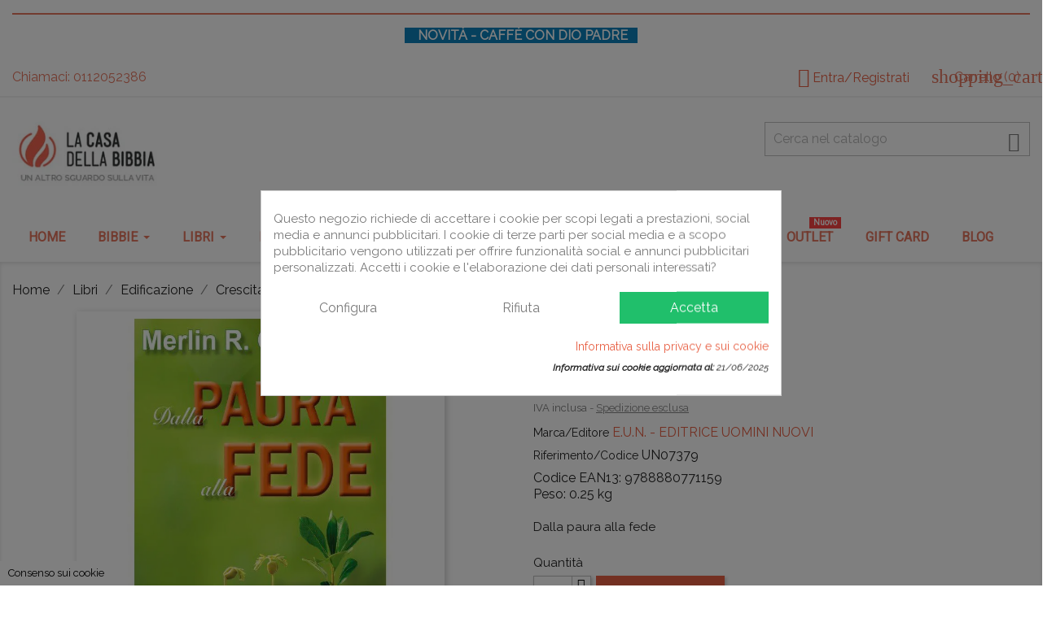

--- FILE ---
content_type: text/html; charset=utf-8
request_url: https://www.casadellabibbia.it/crescita-spirituale/3980-dalla-paura-alla-fede-9788880771159.html
body_size: 37932
content:
<!doctype html>
<html lang="it">

  <head>
    
      

<meta charset="utf-8">    



  <meta http-equiv="x-ua-compatible" content="ie=edge">



  <link rel="canonical" href="https://www.casadellabibbia.it/crescita-spirituale/3980-dalla-paura-alla-fede-9788880771159.html">

  <title>Dalla paura alla fede</title>
  <meta name="description" content="Dalla paura alla fede - 9788880771159 - E.U.N. - EDITRICE UOMINI NUOVI - Crescita spirituale">
  <meta name="keywords" content="">
    


  <script>window.stProVideosEnablePrivacyEnhancedMode = true;</script><meta name="viewport" content="width=device-width, initial-scale=1">



  <link rel="icon" type="image/vnd.microsoft.icon" href="/img/favicon.ico?1549288980">
  <link rel="shortcut icon" type="image/x-icon" href="/img/favicon.ico?1549288980">



    <link rel="stylesheet" href="https://fonts.googleapis.com/css?family=Poppins:300,regular,500,600,700%7CRaleway:100,200,300,regular,italic&amp;subset=latin%2Clatin-ext" type="text/css" media="all">
  <link rel="stylesheet" href="https://fonts.googleapis.com/css?family=Roboto" type="text/css" media="all">
  <link rel="stylesheet" href="https://www.casadellabibbia.it/themes/classic2/assets/cache/theme-b63faf302.css" type="text/css" media="all">



<script src="https://cdn.onesignal.com/sdks/web/v16/OneSignalSDK.page.js" defer></script>
<script>
  window.OneSignalDeferred = window.OneSignalDeferred || [];
  OneSignalDeferred.push(async function(OneSignal) {
    await OneSignal.init({
      appId: "b899cb7c-50a8-4304-a0f5-6703e1724d1b",
    });
  });
</script>


   

<script src="https://ajax.googleapis.com/ajax/libs/jquery/3.5.1/jquery.min.js"></script>
 


  <script type="text/javascript">
        var CONFIG_BACK_COLOR = false;
        var CONFIG_FONT_COLOR = false;
        var CONFIG_SELECTED_BACK_COLOR = false;
        var CONFIG_SELECTED_FONT_COLOR = false;
        var C_P_CMS_PAGE = 11;
        var C_P_CONSENT_DOWNLOAD = "https:\/\/www.casadellabibbia.it\/module\/cookiesplus\/front";
        var C_P_COOKIE_CONFIG = {"1":{"cookies":[{"name":"cookiesplus"},{"name":"PHP_SESSID"},{"name":"PrestaShop-#"},{"name":"__cfduid"}]},"3":{"cookies":[{"name":"1P_JAR"},{"name":"collect"},{"name":"_ga"},{"name":"_gat"},{"name":"_gid"}]},"4":{"script":"<!-- Meta Pixel Code (Full tracking + Catalog + Meta Consent Mode + Revoca GDPR) -->\r\n<script>\r\n!function(f,b,e,v,n,t,s)\r\n{if(f.fbq)return;n=f.fbq=function(){n.callMethod?\r\nn.callMethod.apply(n,arguments):n.queue.push(arguments)};\r\nif(!f._fbq)f._fbq=n;n.push=n;n.loaded=!0;n.version='2.0';\r\nn.queue=[];t=b.createElement(e);t.async=!0;\r\nt.src=v;s=b.getElementsByTagName(e)[0];\r\ns.parentNode.insertBefore(t,s)}(window, document,'script',\r\n'https:\/\/connect.facebook.net\/en_US\/fbevents.js');\r\n\r\n\/* === 1\ufe0f\u20e3 Inizializzazione Pixel === *\/\r\nfbq('consent','revoke'); \/\/ default: tracciamento disattivo\r\nfbq('consent', 'revoke');fbq('init','2275984862674313');\r\nfbq('track','PageView');\r\n\r\n\/* === 2\ufe0f\u20e3 Attivazione modalit\u00e0 di consenso Meta === *\/\r\nfbq('consent','grant'); \/\/ il modulo idnovate carica questo script solo dopo consenso \"marketing\"\r\n\r\n\/* === 3\ufe0f\u20e3 ViewContent: schede prodotto === *\/\r\ndocument.addEventListener('DOMContentLoaded', function() {\r\n  var product = document.querySelector('[data-id-product], [data-product-id]');\r\n  if (product) {\r\n    var id = product.getAttribute('data-id-product') || product.getAttribute('data-product-id');\r\n    var priceEl = document.querySelector('[itemprop=\"price\"], .current-price [content]');\r\n    var price = 0;\r\n    if (priceEl) {\r\n      price = parseFloat(priceEl.content || priceEl.innerText.replace(\/[^d,.]\/g, '').replace(',', '.')) || 0;\r\n    }\r\n    fbq('track','ViewContent',{\r\n      content_ids:[id],\r\n      content_type:'product',\r\n      value:price,\r\n      currency:'EUR'\r\n    });\r\n  }\r\n});\r\n\r\n\/* === 4\ufe0f\u20e3 AddToCart: click su pulsante carrello === *\/\r\ndocument.addEventListener('click', function(e) {\r\n  var btn = e.target.closest('[data-button-action=\"add-to-cart\"], .ajax_add_to_cart_button');\r\n  if (!btn) return;\r\n\r\n  var productEl = btn.closest('[data-id-product], [data-product-id]');\r\n  var productId = productEl\r\n    ? (productEl.getAttribute('data-id-product') || productEl.getAttribute('data-product-id'))\r\n    : null;\r\n\r\n  var priceEl = productEl ? productEl.querySelector('[itemprop=\"price\"], .price, .current-price [content]') : null;\r\n  var price = 0;\r\n  if (priceEl) {\r\n    price = parseFloat(priceEl.content || priceEl.innerText.replace(\/[^d,.]\/g, '').replace(',', '.')) || 0;\r\n  }\r\n\r\n  if (productId) {\r\n    fbq('track','AddToCart',{\r\n      content_ids:[productId],\r\n      content_type:'product',\r\n      value:price,\r\n      currency:'EUR'\r\n    });\r\n    console.log('Meta Pixel AddToCart inviato:', productId, price);\r\n  }\r\n});\r\n\r\n\/* === 5\ufe0f\u20e3 Purchase: pagina di conferma ordine === *\/\r\ndocument.addEventListener('DOMContentLoaded', function() {\r\n  if (window.location.href.indexOf('order-confirmation') !== -1) {\r\n    try {\r\n      var totalEl = document.querySelector('.total-value, .cart-summary-totals .value');\r\n      var total = 0;\r\n      if (totalEl) {\r\n        total = parseFloat(totalEl.textContent.replace(\/[^d,.]\/g, '').replace(',', '.')) || 0;\r\n      }\r\n      var orderIdEl = document.querySelector('#order-reference, .order-reference');\r\n      var orderId = orderIdEl ? orderIdEl.textContent.trim() : '';\r\n      fbq('track','Purchase',{\r\n        content_ids:[orderId || 'order'],\r\n        content_type:'order',\r\n        value:total,\r\n        currency:'EUR'\r\n      });\r\n      console.log('Meta Pixel Purchase inviato:', orderId, total);\r\n    } catch(err) {\r\n      console.warn('Errore Pixel Purchase:', err);\r\n    }\r\n  }\r\n});\r\n\r\n\/* === 6\ufe0f\u20e3 Revoca del consenso ===\r\n   idnovate imposta classi o ID sul pulsante \"modifica preferenze cookie\".\r\n   Quando l\u2019utente revoca il consenso, informiamo Meta.\r\n*\/\r\ndocument.addEventListener('click', function(e) {\r\n  var revokeBtn = e.target.closest('.gdpr-revoke-consent, .cookies-reset-consent, [data-gdpr-reset]');\r\n  if (revokeBtn) {\r\n    console.log('Consenso marketing revocato - invio a Meta...');\r\n    fbq('consent','revoke');\r\n  }\r\n});\r\n<\/script>\r\n\r\n<noscript>\r\n  <img height=\"1\" width=\"1\" style=\"display:none\"\r\n       src=\"https:\/\/www.facebook.com\/tr?id=2275984862674313&ev=PageView&noscript=1\"\/>\r\n<\/noscript>\r\n<!-- End Meta Pixel Code -->\r\n","cookies":[{"name":"AID"},{"name":"ANID"},{"name":"CGIC"},{"name":"CONSENT"},{"name":"fr"},{"name":"NID"},{"name":"OGP"},{"name":"OGPC"},{"name":"peclosed"},{"name":"SEACH-SAMESITE"},{"name":"SNID"},{"name":"tr"},{"name":"_ab"},{"name":"_fbp"},{"name":"_gcl_au"},{"name":"_GRECAPTCHA"},{"name":"__stripe_mid"},{"name":"__stripe_sid"}],"fb":true}};
        var C_P_COOKIE_VALUE = "{}";
        var C_P_DATE = "2026-01-17 15:35:30";
        var C_P_DISPLAY_AGAIN = 0;
        var C_P_DOMAIN = ".casadellabibbia.it";
        var C_P_EXPIRY = 365;
        var C_P_FINALITIES_COUNT = 3;
        var C_P_NOT_AVAILABLE_OUTSIDE_EU = 1;
        var C_P_OVERLAY = "1";
        var C_P_OVERLAY_OPACITY = "0.5";
        var C_P_REFRESH = 0;
        var ETS_SCROLL_PIXEL = 500;
        var IdxrrelatedproductsFrontConfig = {"product":{"name":"Dalla paura alla fede","quantity":13,"price":13,"image":"https:\/\/www.casadellabibbia.it\/3837-cart_default\/dalla-paura-alla-fede.jpg"},"es17":true,"mainProductVisible":true,"cartDisplay":false,"cartAction":false,"urlCarrito":"https:\/\/www.casadellabibbia.it\/carrello","urlGetPrice":"https:\/\/www.casadellabibbia.it\/module\/idxrrelatedproducts\/price?ajax=1&token=3d98f19533f5cb7148c2bf6895a8d028","urlAjax":"https:\/\/www.casadellabibbia.it\/module\/idxrrelatedproducts\/ajax?ajax=1&token=3d98f19533f5cb7148c2bf6895a8d028","idCombinacion":0,"idProducto":3980,"switchChecked":true};
        var LS_Meta = {"v":"6.6.9","fixGSAP":true};
        var PS_COOKIE_SAMESITE = "Lax";
        var PS_COOKIE_SECURE = 1;
        var acceptBycheckBox = "on";
        var ajaxLopdUrl = "https:\/\/www.casadellabibbia.it\/module\/idxlopd\/ajax?ajax=1";
        var ajax_link = "https:\/\/www.casadellabibbia.it\/module\/addifyb2bregistrationformbuilder\/ajax";
        var ajax_token = "3d98f19533f5cb7148c2bf6895a8d028";
        var cButtons = [{"id_lopd_button":"4","id_button":"idxCombtabSubscribe","name":null,"text":"Subscribe me","controller":"product","details":null,"privacyUrlCompatible":"https:\/\/www.casadellabibbia.it\/content\/7-informativa-sulla-privacy","privacyItCompatible":"Ho capito che il trattamento e la raccolta dei dati avvengono come indicati nella privacy policy e acconsento al trattamento dei miei dati per finalit\u00e0 promozionali e di marketing, come indicato nella Privacy Policy"},{"id_lopd_button":"8","id_button":"deluxe_product_q","name":"productquery_submit","text":"Enviar","controller":"product","details":null,"privacyUrlCompatible":"https:\/\/www.casadellabibbia.it\/content\/7-informativa-sulla-privacy","privacyItCompatible":""},{"id_lopd_button":"10","id_button":"deluxe_price_alert","name":"pricealert_submit","text":"Enviar","controller":"product","details":null,"privacyUrlCompatible":"https:\/\/www.casadellabibbia.it\/content\/7-informativa-sulla-privacy","privacyItCompatible":""},{"id_lopd_button":"11","id_button":null,"name":"submit","text":"Iniciar Sesi\u00f3n","controller":null,"details":null,"privacyUrlCompatible":"https:\/\/www.casadellabibbia.it\/content\/7-informativa-sulla-privacy","privacyItCompatible":""},{"id_lopd_button":"14","id_button":"ps_emailalerts_submit_button","name":null,"text":"Notify me when available","controller":"product","details":null,"privacyUrlCompatible":"","privacyItCompatible":""}];
        var cb_isDesktop = 1;
        var ec_ajax_path = "https:\/\/www.casadellabibbia.it\/module\/easycarousels\/ajax?token=6696a4da299d142d818134dcaabc44ab";
        var idxrRelatedProductCombinationsPrices = [];
        var inContact = false;
        var inNewsletter = "on";
        var inOpc = false;
        var inProdAlert = true;
        var inRefunds = false;
        var inRegister = true;
        var is_16 = false;
        var nxt_delete_confirm_text = "Questi prodotti verranno eliminati dalla lista dei desideri. Sei sicuro?";
        var nxt_empty_text = "Il nome della lista dei desideri non pu\u00f2 essere vuoto.";
        var nxt_error_text = "La richiesta non pu\u00f2 essere elaborata, riprova.";
        var prestalia_sniperfast = {"custom_resources":{"js":"","css":""},"controller":{"data":"https:\/\/www.casadellabibbia.it\/module\/sniperfast\/SniperData"},"slider_data":[],"action":{"try_act":false},"price_token":"590732318fd923bba5ecf9c78ccf0edc"};
        var prestashop = {"cart":{"products":[],"totals":{"total":{"type":"total","label":"Totale","amount":0,"value":"0,00\u00a0\u20ac"},"total_including_tax":{"type":"total","label":"Totale (tasse incl.)","amount":0,"value":"0,00\u00a0\u20ac"},"total_excluding_tax":{"type":"total","label":"Totale (tasse escl.)","amount":0,"value":"0,00\u00a0\u20ac"}},"subtotals":{"products":{"type":"products","label":"Totale parziale","amount":0,"value":"0,00\u00a0\u20ac"},"discounts":null,"shipping":{"type":"shipping","label":"Spedizione","amount":0,"value":"Gratis"},"tax":{"type":"tax","label":"Iva inclusa","amount":0,"value":"0,00\u00a0\u20ac"}},"products_count":0,"summary_string":"0 items","vouchers":{"allowed":1,"added":[]},"discounts":[],"minimalPurchase":0,"minimalPurchaseRequired":""},"currency":{"name":"Euro","iso_code":"EUR","iso_code_num":"978","sign":"\u20ac"},"customer":{"lastname":null,"firstname":null,"email":null,"birthday":null,"newsletter":null,"newsletter_date_add":null,"optin":null,"website":null,"company":null,"siret":null,"ape":null,"is_logged":false,"gender":{"type":null,"name":null},"addresses":[]},"language":{"name":"Italiano (Italian)","iso_code":"it","locale":"it-IT","language_code":"it","is_rtl":"0","date_format_lite":"d\/m\/Y","date_format_full":"d\/m\/Y H:i:s","id":1},"page":{"title":"","canonical":null,"meta":{"title":"Dalla paura alla fede","description":"Dalla paura alla fede - 9788880771159 - E.U.N. - EDITRICE UOMINI NUOVI - Crescita spirituale","keywords":"","robots":"index"},"page_name":"product","body_classes":{"lang-it":true,"lang-rtl":false,"country-IT":true,"currency-EUR":true,"layout-full-width":true,"page-product":true,"tax-display-enabled":true,"product-id-3980":true,"product-Dalla paura alla fede":true,"product-id-category-882":true,"product-id-manufacturer-436":true,"product-id-supplier-32":true,"product-available-for-order":true},"admin_notifications":[]},"shop":{"name":"La Casa della Bibbia","logo":"\/img\/la-casa-della-bibbia-logo-1521129008.jpg","stores_icon":"\/img\/logo_stores.png","favicon":"\/img\/favicon.ico"},"urls":{"base_url":"https:\/\/www.casadellabibbia.it\/","current_url":"https:\/\/www.casadellabibbia.it\/crescita-spirituale\/3980-dalla-paura-alla-fede-9788880771159.html","shop_domain_url":"https:\/\/www.casadellabibbia.it","img_ps_url":"https:\/\/www.casadellabibbia.it\/img\/","img_cat_url":"https:\/\/www.casadellabibbia.it\/img\/c\/","img_lang_url":"https:\/\/www.casadellabibbia.it\/img\/l\/","img_prod_url":"https:\/\/www.casadellabibbia.it\/img\/p\/","img_manu_url":"https:\/\/www.casadellabibbia.it\/img\/m\/","img_sup_url":"https:\/\/www.casadellabibbia.it\/img\/su\/","img_ship_url":"https:\/\/www.casadellabibbia.it\/img\/s\/","img_store_url":"https:\/\/www.casadellabibbia.it\/img\/st\/","img_col_url":"https:\/\/www.casadellabibbia.it\/img\/co\/","img_url":"https:\/\/www.casadellabibbia.it\/themes\/classic2\/assets\/img\/","css_url":"https:\/\/www.casadellabibbia.it\/themes\/classic2\/assets\/css\/","js_url":"https:\/\/www.casadellabibbia.it\/themes\/classic2\/assets\/js\/","pic_url":"https:\/\/www.casadellabibbia.it\/upload\/","pages":{"address":"https:\/\/www.casadellabibbia.it\/indirizzo","addresses":"https:\/\/www.casadellabibbia.it\/indirizzi","authentication":"https:\/\/www.casadellabibbia.it\/login","cart":"https:\/\/www.casadellabibbia.it\/carrello","category":"https:\/\/www.casadellabibbia.it\/index.php?controller=category","cms":"https:\/\/www.casadellabibbia.it\/index.php?controller=cms","contact":"https:\/\/www.casadellabibbia.it\/contattaci","discount":"https:\/\/www.casadellabibbia.it\/buoni-sconto","guest_tracking":"https:\/\/www.casadellabibbia.it\/tracciatura-ospite","history":"https:\/\/www.casadellabibbia.it\/cronologia-ordini","identity":"https:\/\/www.casadellabibbia.it\/dati-personali","index":"https:\/\/www.casadellabibbia.it\/","my_account":"https:\/\/www.casadellabibbia.it\/account","order_confirmation":"https:\/\/www.casadellabibbia.it\/conferma-ordine","order_detail":"https:\/\/www.casadellabibbia.it\/index.php?controller=order-detail","order_follow":"https:\/\/www.casadellabibbia.it\/segui-ordine","order":"https:\/\/www.casadellabibbia.it\/ordine","order_return":"https:\/\/www.casadellabibbia.it\/index.php?controller=order-return","order_slip":"https:\/\/www.casadellabibbia.it\/buono-ordine","pagenotfound":"https:\/\/www.casadellabibbia.it\/pagina-non-trovata","password":"https:\/\/www.casadellabibbia.it\/recupero-password","pdf_invoice":"https:\/\/www.casadellabibbia.it\/index.php?controller=pdf-invoice","pdf_order_return":"https:\/\/www.casadellabibbia.it\/index.php?controller=pdf-order-return","pdf_order_slip":"https:\/\/www.casadellabibbia.it\/index.php?controller=pdf-order-slip","prices_drop":"https:\/\/www.casadellabibbia.it\/outletcdb","product":"https:\/\/www.casadellabibbia.it\/index.php?controller=product","search":"https:\/\/www.casadellabibbia.it\/ricerca","sitemap":"https:\/\/www.casadellabibbia.it\/Mappa del sito","stores":"https:\/\/www.casadellabibbia.it\/negozi","supplier":"https:\/\/www.casadellabibbia.it\/index.php?controller=supplier","register":"https:\/\/www.casadellabibbia.it\/login?create_account=1","order_login":"https:\/\/www.casadellabibbia.it\/ordine?login=1"},"theme_assets":"\/themes\/classic2\/assets\/","actions":{"logout":"https:\/\/www.casadellabibbia.it\/?mylogout="}},"configuration":{"display_taxes_label":true,"is_catalog":false,"show_prices":true,"opt_in":{"partner":false},"quantity_discount":{"type":"discount","label":"Sconto"},"voucher_enabled":1,"return_enabled":1},"field_required":[],"breadcrumb":{"links":[{"title":"Home","url":"https:\/\/www.casadellabibbia.it\/"},{"title":"Libri","url":"https:\/\/www.casadellabibbia.it\/842-libri"},{"title":"Edificazione","url":"https:\/\/www.casadellabibbia.it\/881-edificazione"},{"title":"Crescita spirituale","url":"https:\/\/www.casadellabibbia.it\/882-crescita-spirituale"},{"title":"Dalla paura alla fede","url":"https:\/\/www.casadellabibbia.it\/crescita-spirituale\/3980-dalla-paura-alla-fede-9788880771159.html"}],"count":5},"link":{"protocol_link":"https:\/\/","protocol_content":"https:\/\/"},"time":1768660530,"static_token":"a2de85480458d47cc7e93c962892c042","token":"3d98f19533f5cb7148c2bf6895a8d028"};
        var privacyItContact = "Ho+capito+che+il+trattamento+e+la+raccolta+dei+dati+avvengono+come+indicati+nella+privacy+policy";
        var privacyItExpress = "Ho+capito+che+il+trattamento+e+la+raccolta+dei+dati+avvengono+come+indicati+nella+privacy+policy";
        var privacyItNews = "Il+trattamento+e+la+raccolta+dei+dati+avvengono+come+indicati+nella+privacy+policy+e+acconsento+al+trattamento+dei+miei+dati+per+finalit%C3%A0+promozionali+e+di+marketing%2C+come+indicato+nella+Privacy+Policy";
        var privacyItProduct = "Ho+capito+che+il+trattamento+e+la+raccolta+dei+dati+avvengono+come+indicati+nella+privacy+policy";
        var privacyItRefunds = "Ho+capito+che+il+trattamento+e+la+raccolta+dei+dati+avvengono+come+indicati+nella+privacy+policy";
        var privacyItRegister = "Ho+capito+che+il+trattamento+e+la+raccolta+dei+dati+avvengono+come+indicati+nella+privacy+policy";
        var privacyUrl = "https:\/\/www.casadellabibbia.it\/content\/7-informativa-sulla-privacy";
        var privacyUrlContact = "https:\/\/www.casadellabibbia.it\/content\/7-informativa-sulla-privacy";
        var privacyUrlExpress = "https:\/\/www.casadellabibbia.it\/content\/7-informativa-sulla-privacy";
        var privacyUrlNews = "https:\/\/www.casadellabibbia.it\/content\/7-informativa-sulla-privacy";
        var privacyUrlProduct = "https:\/\/www.casadellabibbia.it\/content\/7-informativa-sulla-privacy";
        var privacyUrlRefunds = "https:\/\/www.casadellabibbia.it\/content\/7-informativa-sulla-privacy";
        var privacyUrlText = "Ho letto e accetto l\u2019Informativa Privacy";
        var privacyUrlerrorText = "Si prega di accettare le condizioni per continuare";
        var psemailsubscription_subscription = "https:\/\/www.casadellabibbia.it\/module\/ps_emailsubscription\/subscription";
        var show_lopd_alert = false;
        var sticker_type = 1;
        var tab_type = "blocks";
        var title_compatible_cond = "Info";
        var title_news_cond = "Informazioni sull'iscrizione alla newsletter";
        var title_reg_cond = "Informazioni sulla registrazione";
        var title_regguest_cond = "Informazioni sul registro ospiti";
        var wishlist_ajax_link = "https:\/\/www.casadellabibbia.it\/module\/nxtalmultiwishlist\/list?token=eGSdnAPyNV68ZAstakVRRXXoovhCbn1k";
      </script>

<script type="text/javascript" charset="utf-8">var $atmTRK={'settings':{'cid':'RpsXFDFvAu','uid':'ess'}};(function(){var st=document.createElement('script');st.type='text/javascript';st.async=true;st.defer=true;st.src=('https:'==document.location.protocol?'https://trk.mktaut.com':'http://trk.mktaut.com')+'/assets/goaltracking.js';var s=document.getElementsByTagName('script')[0];s.parentNode.insertBefore(st,s);})();</script>



  <style>div#cookiesplus-modal,#cookiesplus-modal>div,#cookiesplus-modal p{background-color:#fff !important}#cookiesplus-modal button.cookiesplus-accept{background-color:#20bf6b}#cookiesplus-modal button.cookiesplus-accept{border:1px solid #20bf6b}#cookiesplus-modal button.cookiesplus-accept{color:#fff}#cookiesplus-modal button.cookiesplus-accept{font-size:16px}#cookiesplus-modal button.cookiesplus-more-information{background-color:#fff}#cookiesplus-modal button.cookiesplus-more-information{border:1px solid #fff}#cookiesplus-modal button.cookiesplus-more-information{color:#7a7a7a}#cookiesplus-modal button.cookiesplus-more-information{font-size:16px}#cookiesplus-modal button.cookiesplus-reject{background-color:#fff}#cookiesplus-modal button.cookiesplus-reject{border:1px solid #fff}#cookiesplus-modal button.cookiesplus-reject{color:#7a7a7a}#cookiesplus-modal button.cookiesplus-reject{font-size:16px}#cookiesplus-modal button.cookiesplus-save:not([disabled]){background-color:#fff}#cookiesplus-modal button.cookiesplus-save:not([disabled]){border:1px solid #fff}#cookiesplus-modal button.cookiesplus-save:not([disabled]){color:#7a7a7a}#cookiesplus-modal button.cookiesplus-save{font-size:16px}#cookiesplus-tab{bottom:0;left:0;background-color:#fff;color:#000}</style>
<link href="//netdna.bootstrapcdn.com/font-awesome/4.7.0/css/font-awesome.min.css" rel="stylesheet" type="text/css"/>
<style>.mm_menu_content_title{
    font-family: 'Roboto'!important;
}
.ets_mm_megamenu .mm_menus_li .h4,
.ets_mm_megamenu .mm_menus_li .h5,
.ets_mm_megamenu .mm_menus_li .h6,
.ets_mm_megamenu .mm_menus_li .h1,
.ets_mm_megamenu .mm_menus_li .h2,
.ets_mm_megamenu .mm_menus_li .h3,
.ets_mm_megamenu .mm_menus_li .h4 *:not(i),
.ets_mm_megamenu .mm_menus_li .h5 *:not(i),
.ets_mm_megamenu .mm_menus_li .h6 *:not(i),
.ets_mm_megamenu .mm_menus_li .h1 *:not(i),
.ets_mm_megamenu .mm_menus_li .h2 *:not(i),
.ets_mm_megamenu .mm_menus_li .h3 *:not(i),
.ets_mm_megamenu .mm_menus_li > a{
    font-family: 'Roboto';
}
.ets_mm_megamenu *:not(.fa):not(i){
    font-family: 'Roboto';
}

.ets_mm_block *{
    font-size: 16px;
}    

@media (min-width: 768px){
/*layout 1*/
    .ets_mm_megamenu.layout_layout1{
        background: ;
    }
    .layout_layout1 .ets_mm_megamenu_content{
      background: linear-gradient(#FFFFFF, #F2F2F2) repeat scroll 0 0 rgba(0, 0, 0, 0);
      background: -webkit-linear-gradient(#FFFFFF, #F2F2F2) repeat scroll 0 0 rgba(0, 0, 0, 0);
      background: -o-linear-gradient(#FFFFFF, #F2F2F2) repeat scroll 0 0 rgba(0, 0, 0, 0);
    }
    .ets_mm_megamenu.layout_layout1:not(.ybc_vertical_menu) .mm_menus_ul{
         background: ;
    }

    #header .layout_layout1:not(.ybc_vertical_menu) .mm_menus_li > a,
    .layout_layout1 .ybc-menu-vertical-button,
    .layout_layout1 .mm_extra_item *{
        color: #E86044
    }
    .layout_layout1 .ybc-menu-vertical-button .ybc-menu-button-toggle_icon_default .icon-bar{
        background-color: #E86044
    }
    .layout_layout1:not(.click_open_submenu) .mm_menus_li:hover > a,
    .layout_layout1.click_open_submenu .mm_menus_li.open_li > a,
    .layout_layout1 .mm_menus_li.active > a,
    #header .layout_layout1:not(.click_open_submenu) .mm_menus_li:hover > a,
    #header .layout_layout1.click_open_submenu .mm_menus_li.open_li > a,
    #header .layout_layout1 .mm_menus_li.menu_hover > a,
    .layout_layout1:hover .ybc-menu-vertical-button,
    .layout_layout1 .mm_extra_item button[type="submit"]:hover i,
    #header .layout_layout1 .mm_menus_li.active > a{
        color: #B03016;
    }
    
    .layout_layout1:not(.ybc_vertical_menu):not(.click_open_submenu) .mm_menus_li > a:before,
    .layout_layout1:not(.ybc_vertical_menu).click_open_submenu .mm_menus_li.open_li > a:before,
    .layout_layout1.ybc_vertical_menu:hover .ybc-menu-vertical-button:before,
    .layout_layout1:hover .ybc-menu-vertical-button .ybc-menu-button-toggle_icon_default .icon-bar,
    .ybc-menu-vertical-button.layout_layout1:hover{background-color: #B03016;}
    
    .layout_layout1:not(.ybc_vertical_menu):not(.click_open_submenu) .mm_menus_li:hover > a,
    .layout_layout1:not(.ybc_vertical_menu).click_open_submenu .mm_menus_li.open_li > a,
    .layout_layout1:not(.ybc_vertical_menu) .mm_menus_li.menu_hover > a,
    .ets_mm_megamenu.layout_layout1.ybc_vertical_menu:hover,
    #header .layout_layout1:not(.ybc_vertical_menu):not(.click_open_submenu) .mm_menus_li:hover > a,
    #header .layout_layout1:not(.ybc_vertical_menu).click_open_submenu .mm_menus_li.open_li > a,
    #header .layout_layout1:not(.ybc_vertical_menu) .mm_menus_li.menu_hover > a,
    .ets_mm_megamenu.layout_layout1.ybc_vertical_menu:hover{
        background: #ffffff;
    }
    
    .layout_layout1.ets_mm_megamenu .mm_columns_ul,
    .layout_layout1.ybc_vertical_menu .mm_menus_ul{
        background-color: #E86044;
    }
    #header .layout_layout1 .ets_mm_block_content a,
    #header .layout_layout1 .ets_mm_block_content p,
    .layout_layout1.ybc_vertical_menu .mm_menus_li > a,
    #header .layout_layout1.ybc_vertical_menu .mm_menus_li > a{
        color: #FFFFFF;
    }
    
    .layout_layout1 .mm_columns_ul .h1,
    .layout_layout1 .mm_columns_ul .h2,
    .layout_layout1 .mm_columns_ul .h3,
    .layout_layout1 .mm_columns_ul .h4,
    .layout_layout1 .mm_columns_ul .h5,
    .layout_layout1 .mm_columns_ul .h6,
    .layout_layout1 .mm_columns_ul .ets_mm_block > .h1 a,
    .layout_layout1 .mm_columns_ul .ets_mm_block > .h2 a,
    .layout_layout1 .mm_columns_ul .ets_mm_block > .h3 a,
    .layout_layout1 .mm_columns_ul .ets_mm_block > .h4 a,
    .layout_layout1 .mm_columns_ul .ets_mm_block > .h5 a,
    .layout_layout1 .mm_columns_ul .ets_mm_block > .h6 a,
    #header .layout_layout1 .mm_columns_ul .ets_mm_block > .h1 a,
    #header .layout_layout1 .mm_columns_ul .ets_mm_block > .h2 a,
    #header .layout_layout1 .mm_columns_ul .ets_mm_block > .h3 a,
    #header .layout_layout1 .mm_columns_ul .ets_mm_block > .h4 a,
    #header .layout_layout1 .mm_columns_ul .ets_mm_block > .h5 a,
    #header .layout_layout1 .mm_columns_ul .ets_mm_block > .h6 a,
    .layout_layout1 .mm_columns_ul .h1,
    .layout_layout1 .mm_columns_ul .h2,
    .layout_layout1 .mm_columns_ul .h3,
    .layout_layout1 .mm_columns_ul .h4,
    .layout_layout1 .mm_columns_ul .h5,
    .layout_layout1 .mm_columns_ul .h6{
        color: #414141;
    }
    
    
    .layout_layout1 li:hover > a,
    .layout_layout1 li > a:hover,
    .layout_layout1 .mm_tabs_li.open .mm_tab_toggle_title,
    .layout_layout1 .mm_tabs_li.open .mm_tab_toggle_title a,
    .layout_layout1 .mm_tabs_li:hover .mm_tab_toggle_title,
    .layout_layout1 .mm_tabs_li:hover .mm_tab_toggle_title a,
    #header .layout_layout1 .mm_tabs_li.open .mm_tab_toggle_title,
    #header .layout_layout1 .mm_tabs_li.open .mm_tab_toggle_title a,
    #header .layout_layout1 .mm_tabs_li:hover .mm_tab_toggle_title,
    #header .layout_layout1 .mm_tabs_li:hover .mm_tab_toggle_title a,
    .layout_layout1.ybc_vertical_menu .mm_menus_li > a,
    #header .layout_layout1 li:hover > a,
    .layout_layout1.ybc_vertical_menu:not(.click_open_submenu) .mm_menus_li:hover > a,
    .layout_layout1.ybc_vertical_menu.click_open_submenu .mm_menus_li.open_li > a,
    #header .layout_layout1.ybc_vertical_menu:not(.click_open_submenu) .mm_menus_li:hover > a,
    #header .layout_layout1.ybc_vertical_menu.click_open_submenu .mm_menus_li.open_li > a,
    #header .layout_layout1 .mm_columns_ul .mm_block_type_product .product-title > a:hover,
    #header .layout_layout1 li > a:hover{color: #e6765f;}
    
    
/*end layout 1*/
    
    
    /*layout 2*/
    .ets_mm_megamenu.layout_layout2{
        background-color: #3cabdb;
    }
    
    #header .layout_layout2:not(.ybc_vertical_menu) .mm_menus_li > a,
    .layout_layout2 .ybc-menu-vertical-button,
    .layout_layout2 .mm_extra_item *{
        color: #ffffff
    }
    .layout_layout2 .ybc-menu-vertical-button .ybc-menu-button-toggle_icon_default .icon-bar{
        background-color: #ffffff
    }
    .layout_layout2:not(.ybc_vertical_menu):not(.click_open_submenu) .mm_menus_li:hover > a,
    .layout_layout2:not(.ybc_vertical_menu).click_open_submenu .mm_menus_li.open_li > a,
    .layout_layout2:not(.ybc_vertical_menu) .mm_menus_li.active > a,
    #header .layout_layout2:not(.ybc_vertical_menu):not(.click_open_submenu) .mm_menus_li:hover > a,
    #header .layout_layout2:not(.ybc_vertical_menu).click_open_submenu .mm_menus_li.open_li > a,
    .layout_layout2:hover .ybc-menu-vertical-button,
    .layout_layout2 .mm_extra_item button[type="submit"]:hover i,
    #header .layout_layout2:not(.ybc_vertical_menu) .mm_menus_li.active > a{color: #ffffff;}
    
    .layout_layout2:hover .ybc-menu-vertical-button .ybc-menu-button-toggle_icon_default .icon-bar{
        background-color: #ffffff;
    }
    .layout_layout2:not(.ybc_vertical_menu):not(.click_open_submenu) .mm_menus_li:hover > a,
    .layout_layout2:not(.ybc_vertical_menu).click_open_submenu .mm_menus_li.open_li > a,
    #header .layout_layout2:not(.ybc_vertical_menu):not(.click_open_submenu) .mm_menus_li:hover > a,
    #header .layout_layout2:not(.ybc_vertical_menu).click_open_submenu .mm_menus_li.open_li > a,
    .ets_mm_megamenu.layout_layout2.ybc_vertical_menu:hover{
        background-color: #50b4df;
    }
    
    .layout_layout2.ets_mm_megamenu .mm_columns_ul,
    .layout_layout2.ybc_vertical_menu .mm_menus_ul{
        background-color: #ffffff;
    }
    #header .layout_layout2 .ets_mm_block_content a,
    .layout_layout2.ybc_vertical_menu .mm_menus_li > a,
    #header .layout_layout2.ybc_vertical_menu .mm_menus_li > a,
    #header .layout_layout2 .ets_mm_block_content p{
        color: #666666;
    }
    
    .layout_layout2 .mm_columns_ul .h1,
    .layout_layout2 .mm_columns_ul .h2,
    .layout_layout2 .mm_columns_ul .h3,
    .layout_layout2 .mm_columns_ul .h4,
    .layout_layout2 .mm_columns_ul .h5,
    .layout_layout2 .mm_columns_ul .h6,
    .layout_layout2 .mm_columns_ul .ets_mm_block > .h1 a,
    .layout_layout2 .mm_columns_ul .ets_mm_block > .h2 a,
    .layout_layout2 .mm_columns_ul .ets_mm_block > .h3 a,
    .layout_layout2 .mm_columns_ul .ets_mm_block > .h4 a,
    .layout_layout2 .mm_columns_ul .ets_mm_block > .h5 a,
    .layout_layout2 .mm_columns_ul .ets_mm_block > .h6 a,
    #header .layout_layout2 .mm_columns_ul .ets_mm_block > .h1 a,
    #header .layout_layout2 .mm_columns_ul .ets_mm_block > .h2 a,
    #header .layout_layout2 .mm_columns_ul .ets_mm_block > .h3 a,
    #header .layout_layout2 .mm_columns_ul .ets_mm_block > .h4 a,
    #header .layout_layout2 .mm_columns_ul .ets_mm_block > .h5 a,
    #header .layout_layout2 .mm_columns_ul .ets_mm_block > .h6 a,
    .layout_layout2 .mm_columns_ul .h1,
    .layout_layout2 .mm_columns_ul .h2,
    .layout_layout2 .mm_columns_ul .h3,
    .layout_layout2 .mm_columns_ul .h4,
    .layout_layout2 .mm_columns_ul .h5,
    .layout_layout2 .mm_columns_ul .h6{
        color: #414141;
    }
    
    
    .layout_layout2 li:hover > a,
    .layout_layout2 li > a:hover,
    .layout_layout2 .mm_tabs_li.open .mm_tab_toggle_title,
    .layout_layout2 .mm_tabs_li.open .mm_tab_toggle_title a,
    .layout_layout2 .mm_tabs_li:hover .mm_tab_toggle_title,
    .layout_layout2 .mm_tabs_li:hover .mm_tab_toggle_title a,
    #header .layout_layout2 .mm_tabs_li.open .mm_tab_toggle_title,
    #header .layout_layout2 .mm_tabs_li.open .mm_tab_toggle_title a,
    #header .layout_layout2 .mm_tabs_li:hover .mm_tab_toggle_title,
    #header .layout_layout2 .mm_tabs_li:hover .mm_tab_toggle_title a,
    #header .layout_layout2 li:hover > a,
    .layout_layout2.ybc_vertical_menu .mm_menus_li > a,
    .layout_layout2.ybc_vertical_menu:not(.click_open_submenu) .mm_menus_li:hover > a,
    .layout_layout2.ybc_vertical_menu.click_open_submenu .mm_menus_li.open_li > a,
    #header .layout_layout2.ybc_vertical_menu:not(.click_open_submenu) .mm_menus_li:hover > a,
    #header .layout_layout2.ybc_vertical_menu.click_open_submenu.open_li .mm_menus_li > a,
    #header .layout_layout2 .mm_columns_ul .mm_block_type_product .product-title > a:hover,
    #header .layout_layout2 li > a:hover{color: #fc4444;}
    
    
    
    /*layout 3*/
    .ets_mm_megamenu.layout_layout3,
    .layout_layout3 .mm_tab_li_content{
        background-color: #333333;
        
    }
    #header .layout_layout3:not(.ybc_vertical_menu) .mm_menus_li > a,
    .layout_layout3 .ybc-menu-vertical-button,
    .layout_layout3 .mm_extra_item *{
        color: #ffffff
    }
    .layout_layout3 .ybc-menu-vertical-button .ybc-menu-button-toggle_icon_default .icon-bar{
        background-color: #ffffff
    }
    .layout_layout3:not(.click_open_submenu) .mm_menus_li:hover > a,
    .layout_layout3.click_open_submenu .mm_menus_li.open_li > a,
    .layout_layout3 .mm_menus_li.active > a,
    .layout_layout3 .mm_extra_item button[type="submit"]:hover i,
    #header .layout_layout3:not(.click_open_submenu) .mm_menus_li:hover > a,
    #header .layout_layout3.click_open_submenu .mm_menus_li.open_li > a,
    #header .layout_layout3 .mm_menus_li.active > a,
    .layout_layout3:hover .ybc-menu-vertical-button,
    .layout_layout3:hover .ybc-menu-vertical-button .ybc-menu-button-toggle_icon_default .icon-bar{
        color: #ffffff;
    }
    
    .layout_layout3:not(.ybc_vertical_menu):not(.click_open_submenu) .mm_menus_li:hover > a,
    .layout_layout3:not(.ybc_vertical_menu).click_open_submenu .mm_menus_li.open_li > a,
    #header .layout_layout3:not(.ybc_vertical_menu):not(.click_open_submenu) .mm_menus_li:hover > a,
    #header .layout_layout3:not(.ybc_vertical_menu).click_open_submenu .mm_menus_li.open_li > a,
    .ets_mm_megamenu.layout_layout3.ybc_vertical_menu:hover,
    .layout_layout3 .mm_tabs_li.open .mm_columns_contents_ul,
    .layout_layout3 .mm_tabs_li.open .mm_tab_li_content {
        background-color: #000000;
    }
    .layout_layout3 .mm_tabs_li.open.mm_tabs_has_content .mm_tab_li_content .mm_tab_name::before{
        border-right-color: #000000;
    }
    .layout_layout3.ets_mm_megamenu .mm_columns_ul,
    .ybc_vertical_menu.layout_layout3 .mm_menus_ul.ets_mn_submenu_full_height .mm_menus_li:hover a::before,
    .layout_layout3.ybc_vertical_menu .mm_menus_ul{
        background-color: #000000;
        border-color: #000000;
    }
    #header .layout_layout3 .ets_mm_block_content a,
    #header .layout_layout3 .ets_mm_block_content p,
    .layout_layout3.ybc_vertical_menu .mm_menus_li > a,
    #header .layout_layout3.ybc_vertical_menu .mm_menus_li > a{
        color: #ffffff;
    }
    
    .layout_layout3 .mm_columns_ul .h1,
    .layout_layout3 .mm_columns_ul .h2,
    .layout_layout3 .mm_columns_ul .h3,
    .layout_layout3 .mm_columns_ul .h4,
    .layout_layout3 .mm_columns_ul .h5,
    .layout_layout3 .mm_columns_ul .h6,
    .layout_layout3 .mm_columns_ul .ets_mm_block > .h1 a,
    .layout_layout3 .mm_columns_ul .ets_mm_block > .h2 a,
    .layout_layout3 .mm_columns_ul .ets_mm_block > .h3 a,
    .layout_layout3 .mm_columns_ul .ets_mm_block > .h4 a,
    .layout_layout3 .mm_columns_ul .ets_mm_block > .h5 a,
    .layout_layout3 .mm_columns_ul .ets_mm_block > .h6 a,
    #header .layout_layout3 .mm_columns_ul .ets_mm_block > .h1 a,
    #header .layout_layout3 .mm_columns_ul .ets_mm_block > .h2 a,
    #header .layout_layout3 .mm_columns_ul .ets_mm_block > .h3 a,
    #header .layout_layout3 .mm_columns_ul .ets_mm_block > .h4 a,
    #header .layout_layout3 .mm_columns_ul .ets_mm_block > .h5 a,
    #header .layout_layout3 .mm_columns_ul .ets_mm_block > .h6 a,
    .layout_layout3 .mm_columns_ul .h1,
    .layout_layout3 .mm_columns_ul .h2,
    .layout_layout3 .mm_columns_ul .h3,
    .layout_layout3.ybc_vertical_menu:not(.click_open_submenu) .mm_menus_li:hover > a,
    .layout_layout3.ybc_vertical_menu.click_open_submenu .mm_menus_li.open_li > a,
    #header .layout_layout3.ybc_vertical_menu:not(.click_open_submenu) .mm_menus_li:hover > a,
    #header .layout_layout3.ybc_vertical_menu.click_open_submenu .mm_menus_li.open_li > a,
    .layout_layout3 .mm_columns_ul .h4,
    .layout_layout3 .mm_columns_ul .h5,
    .layout_layout3 .mm_columns_ul .h6{
        color: #ffffff;
    }
    
    
    .layout_layout3 li:hover > a,
    .layout_layout3 li > a:hover,
    .layout_layout3 .mm_tabs_li.open .mm_tab_toggle_title,
    .layout_layout3 .mm_tabs_li.open .mm_tab_toggle_title a,
    .layout_layout3 .mm_tabs_li:hover .mm_tab_toggle_title,
    .layout_layout3 .mm_tabs_li:hover .mm_tab_toggle_title a,
    #header .layout_layout3 .mm_tabs_li.open .mm_tab_toggle_title,
    #header .layout_layout3 .mm_tabs_li.open .mm_tab_toggle_title a,
    #header .layout_layout3 .mm_tabs_li:hover .mm_tab_toggle_title,
    #header .layout_layout3 .mm_tabs_li:hover .mm_tab_toggle_title a,
    #header .layout_layout3 li:hover > a,
    #header .layout_layout3 .mm_columns_ul .mm_block_type_product .product-title > a:hover,
    #header .layout_layout3 li > a:hover,
    .layout_layout3.ybc_vertical_menu .mm_menus_li > a,
    .layout_layout3 .has-sub .ets_mm_categories li > a:hover,
    #header .layout_layout3 .has-sub .ets_mm_categories li > a:hover{color: #fc4444;}
    
    
    /*layout 4*/
    
    .ets_mm_megamenu.layout_layout4{
        background-color: #ffffff;
    }
    .ets_mm_megamenu.layout_layout4:not(.ybc_vertical_menu) .mm_menus_ul{
         background: #ffffff;
    }

    #header .layout_layout4:not(.ybc_vertical_menu) .mm_menus_li > a,
    .layout_layout4 .ybc-menu-vertical-button,
    .layout_layout4 .mm_extra_item *{
        color: #333333
    }
    .layout_layout4 .ybc-menu-vertical-button .ybc-menu-button-toggle_icon_default .icon-bar{
        background-color: #333333
    }
    
    .layout_layout4:not(.click_open_submenu) .mm_menus_li:hover > a,
    .layout_layout4.click_open_submenu .mm_menus_li.open_li > a,
    .layout_layout4 .mm_menus_li.active > a,
    #header .layout_layout4:not(.click_open_submenu) .mm_menus_li:hover > a,
    #header .layout_layout4.click_open_submenu .mm_menus_li.open_li > a,
    .layout_layout4:hover .ybc-menu-vertical-button,
    #header .layout_layout4 .mm_menus_li.active > a{color: #ffffff;}
    
    .layout_layout4:hover .ybc-menu-vertical-button .ybc-menu-button-toggle_icon_default .icon-bar{
        background-color: #ffffff;
    }
    
    .layout_layout4:not(.ybc_vertical_menu):not(.click_open_submenu) .mm_menus_li:hover > a,
    .layout_layout4:not(.ybc_vertical_menu).click_open_submenu .mm_menus_li.open_li > a,
    .layout_layout4:not(.ybc_vertical_menu) .mm_menus_li.active > a,
    .layout_layout4:not(.ybc_vertical_menu) .mm_menus_li:hover > span, 
    .layout_layout4:not(.ybc_vertical_menu) .mm_menus_li.active > span,
    #header .layout_layout4:not(.ybc_vertical_menu):not(.click_open_submenu) .mm_menus_li:hover > a,
    #header .layout_layout4:not(.ybc_vertical_menu).click_open_submenu .mm_menus_li.open_li > a,
    #header .layout_layout4:not(.ybc_vertical_menu) .mm_menus_li.active > a,
    .layout_layout4:not(.ybc_vertical_menu):not(.click_open_submenu) .mm_menus_li:hover > a,
    .layout_layout4:not(.ybc_vertical_menu).click_open_submenu .mm_menus_li.open_li > a,
    #header .layout_layout4:not(.ybc_vertical_menu):not(.click_open_submenu) .mm_menus_li:hover > a,
    #header .layout_layout4:not(.ybc_vertical_menu).click_open_submenu .mm_menus_li.open_li > a,
    .ets_mm_megamenu.layout_layout4.ybc_vertical_menu:hover,
    #header .layout_layout4 .mm_menus_li:hover > span, 
    #header .layout_layout4 .mm_menus_li.active > span{
        background-color: #ec4249;
    }
    .layout_layout4 .ets_mm_megamenu_content {
      border-bottom-color: #ec4249;
    }
    
    .layout_layout4.ets_mm_megamenu .mm_columns_ul,
    .ybc_vertical_menu.layout_layout4 .mm_menus_ul .mm_menus_li:hover a::before,
    .layout_layout4.ybc_vertical_menu .mm_menus_ul{
        background-color: #ffffff;
    }
    #header .layout_layout4 .ets_mm_block_content a,
    .layout_layout4.ybc_vertical_menu .mm_menus_li > a,
    #header .layout_layout4.ybc_vertical_menu .mm_menus_li > a,
    #header .layout_layout4 .ets_mm_block_content p{
        color: #666666;
    }
    
    .layout_layout4 .mm_columns_ul .h1,
    .layout_layout4 .mm_columns_ul .h2,
    .layout_layout4 .mm_columns_ul .h3,
    .layout_layout4 .mm_columns_ul .h4,
    .layout_layout4 .mm_columns_ul .h5,
    .layout_layout4 .mm_columns_ul .h6,
    .layout_layout4 .mm_columns_ul .ets_mm_block > .h1 a,
    .layout_layout4 .mm_columns_ul .ets_mm_block > .h2 a,
    .layout_layout4 .mm_columns_ul .ets_mm_block > .h3 a,
    .layout_layout4 .mm_columns_ul .ets_mm_block > .h4 a,
    .layout_layout4 .mm_columns_ul .ets_mm_block > .h5 a,
    .layout_layout4 .mm_columns_ul .ets_mm_block > .h6 a,
    #header .layout_layout4 .mm_columns_ul .ets_mm_block > .h1 a,
    #header .layout_layout4 .mm_columns_ul .ets_mm_block > .h2 a,
    #header .layout_layout4 .mm_columns_ul .ets_mm_block > .h3 a,
    #header .layout_layout4 .mm_columns_ul .ets_mm_block > .h4 a,
    #header .layout_layout4 .mm_columns_ul .ets_mm_block > .h5 a,
    #header .layout_layout4 .mm_columns_ul .ets_mm_block > .h6 a,
    .layout_layout4 .mm_columns_ul .h1,
    .layout_layout4 .mm_columns_ul .h2,
    .layout_layout4 .mm_columns_ul .h3,
    .layout_layout4 .mm_columns_ul .h4,
    .layout_layout4 .mm_columns_ul .h5,
    .layout_layout4 .mm_columns_ul .h6{
        color: #414141;
    }
    
    .layout_layout4 li:hover > a,
    .layout_layout4 li > a:hover,
    .layout_layout4 .mm_tabs_li.open .mm_tab_toggle_title,
    .layout_layout4 .mm_tabs_li.open .mm_tab_toggle_title a,
    .layout_layout4 .mm_tabs_li:hover .mm_tab_toggle_title,
    .layout_layout4 .mm_tabs_li:hover .mm_tab_toggle_title a,
    #header .layout_layout4 .mm_tabs_li.open .mm_tab_toggle_title,
    #header .layout_layout4 .mm_tabs_li.open .mm_tab_toggle_title a,
    #header .layout_layout4 .mm_tabs_li:hover .mm_tab_toggle_title,
    #header .layout_layout4 .mm_tabs_li:hover .mm_tab_toggle_title a,
    #header .layout_layout4 li:hover > a,
    .layout_layout4.ybc_vertical_menu .mm_menus_li > a,
    .layout_layout4.ybc_vertical_menu:not(.click_open_submenu) .mm_menus_li:hover > a,
    .layout_layout4.ybc_vertical_menu.click_open_submenu .mm_menus_li.open_li > a,
    #header .layout_layout4.ybc_vertical_menu:not(.click_open_submenu) .mm_menus_li:hover > a,
    #header .layout_layout4.ybc_vertical_menu.click_open_submenu .mm_menus_li.open_li > a,
    #header .layout_layout4 .mm_columns_ul .mm_block_type_product .product-title > a:hover,
    #header .layout_layout4 li > a:hover{color: #ec4249;}
    
    /* end layout 4*/
    
    
    
    
    /* Layout 5*/
    .ets_mm_megamenu.layout_layout5{
        background-color: #FFFFFF;
    }
    .ets_mm_megamenu.layout_layout5:not(.ybc_vertical_menu) .mm_menus_ul{
         background: #FFFFFF;
    }
    
    #header .layout_layout5:not(.ybc_vertical_menu) .mm_menus_li > a,
    .layout_layout5 .ybc-menu-vertical-button,
    .layout_layout5 .mm_extra_item *{
        color: #e6765f
    }
    .layout_layout5 .ybc-menu-vertical-button .ybc-menu-button-toggle_icon_default .icon-bar{
        background-color: #e6765f
    }
    .layout_layout5:not(.click_open_submenu) .mm_menus_li:hover > a,
    .layout_layout5.click_open_submenu .mm_menus_li.open_li > a,
    .layout_layout5 .mm_menus_li.active > a,
    .layout_layout5 .mm_extra_item button[type="submit"]:hover i,
    #header .layout_layout5:not(.click_open_submenu) .mm_menus_li:hover > a,
    #header .layout_layout5.click_open_submenu .mm_menus_li.open_li > a,
    #header .layout_layout5 .mm_menus_li.active > a,
    .layout_layout5:hover .ybc-menu-vertical-button{
        color: #e44322;
    }
    .layout_layout5:hover .ybc-menu-vertical-button .ybc-menu-button-toggle_icon_default .icon-bar{
        background-color: #e44322;
    }
    
    .layout_layout5 .mm_menus_li > a:before{background-color: #e44322;}
    

    .layout_layout5:not(.ybc_vertical_menu):not(.click_open_submenu) .mm_menus_li:hover > a,
    .layout_layout5:not(.ybc_vertical_menu).click_open_submenu .mm_menus_li.open_li > a,
    #header .layout_layout5:not(.ybc_vertical_menu):not(.click_open_submenu) .mm_menus_li:hover > a,
    #header .layout_layout5:not(.ybc_vertical_menu).click_open_submenu .mm_menus_li.open_li > a,
    .ets_mm_megamenu.layout_layout5.ybc_vertical_menu:hover,
    #header .layout_layout5:not(.click_open_submenu) .mm_menus_li:hover > a,
    #header .layout_layout5.click_open_submenu .mm_menus_li.open_li > a{
        background-color: ;
    }
    
    .layout_layout5.ets_mm_megamenu .mm_columns_ul,
    .ybc_vertical_menu.layout_layout5 .mm_menus_ul .mm_menus_li:hover a::before,
    .layout_layout5.ybc_vertical_menu .mm_menus_ul{
        background-color: #ffffff;
    }
    #header .layout_layout5 .ets_mm_block_content a,
    .layout_layout5.ybc_vertical_menu .mm_menus_li > a,
    #header .layout_layout5.ybc_vertical_menu .mm_menus_li > a,
    #header .layout_layout5 .ets_mm_block_content p{
        color: #333333;
    }
    
    .layout_layout5 .mm_columns_ul .h1,
    .layout_layout5 .mm_columns_ul .h2,
    .layout_layout5 .mm_columns_ul .h3,
    .layout_layout5 .mm_columns_ul .h4,
    .layout_layout5 .mm_columns_ul .h5,
    .layout_layout5 .mm_columns_ul .h6,
    .layout_layout5 .mm_columns_ul .ets_mm_block > .h1 a,
    .layout_layout5 .mm_columns_ul .ets_mm_block > .h2 a,
    .layout_layout5 .mm_columns_ul .ets_mm_block > .h3 a,
    .layout_layout5 .mm_columns_ul .ets_mm_block > .h4 a,
    .layout_layout5 .mm_columns_ul .ets_mm_block > .h5 a,
    .layout_layout5 .mm_columns_ul .ets_mm_block > .h6 a,
    #header .layout_layout5 .mm_columns_ul .ets_mm_block > .h1 a,
    #header .layout_layout5 .mm_columns_ul .ets_mm_block > .h2 a,
    #header .layout_layout5 .mm_columns_ul .ets_mm_block > .h3 a,
    #header .layout_layout5 .mm_columns_ul .ets_mm_block > .h4 a,
    #header .layout_layout5 .mm_columns_ul .ets_mm_block > .h5 a,
    #header .layout_layout5 .mm_columns_ul .ets_mm_block > .h6 a,
    .layout_layout5 .mm_columns_ul .h1,
    .layout_layout5 .mm_columns_ul .h2,
    .layout_layout5 .mm_columns_ul .h3,
    .layout_layout5 .mm_columns_ul .h4,
    .layout_layout5 .mm_columns_ul .h5,
    .layout_layout5 .mm_columns_ul .h6{
        color: #414141;
    }
    
    .layout_layout5 li:hover > a,
    .layout_layout5 li > a:hover,
    .layout_layout5 .mm_tabs_li.open .mm_tab_toggle_title,
    .layout_layout5 .mm_tabs_li.open .mm_tab_toggle_title a,
    .layout_layout5 .mm_tabs_li:hover .mm_tab_toggle_title,
    .layout_layout5 .mm_tabs_li:hover .mm_tab_toggle_title a,
    #header .layout_layout5 .mm_tabs_li.open .mm_tab_toggle_title,
    #header .layout_layout5 .mm_tabs_li.open .mm_tab_toggle_title a,
    #header .layout_layout5 .mm_tabs_li:hover .mm_tab_toggle_title,
    #header .layout_layout5 .mm_tabs_li:hover .mm_tab_toggle_title a,
    .layout_layout5.ybc_vertical_menu .mm_menus_li > a,
    #header .layout_layout5 li:hover > a,
    .layout_layout5.ybc_vertical_menu:not(.click_open_submenu) .mm_menus_li:hover > a,
    .layout_layout5.ybc_vertical_menu.click_open_submenu .mm_menus_li.open_li > a,
    #header .layout_layout5.ybc_vertical_menu:not(.click_open_submenu) .mm_menus_li:hover > a,
    #header .layout_layout5.ybc_vertical_menu.click_open_submenu .mm_menus_li.open_li > a,
    #header .layout_layout5 .mm_columns_ul .mm_block_type_product .product-title > a:hover,
    #header .layout_layout5 li > a:hover{color: #e44322;}
    
    /*end layout 5*/
}


@media (max-width: 767px){
    .ybc-menu-vertical-button,
    .transition_floating .close_menu, 
    .transition_full .close_menu{
        background-color: #000000;
        color: #ffffff;
    }
    .transition_floating .close_menu *, 
    .transition_full .close_menu *,
    .ybc-menu-vertical-button .icon-bar{
        color: #ffffff;
    }

    .close_menu .icon-bar,
    .ybc-menu-vertical-button .icon-bar {
      background-color: #ffffff;
    }
    .mm_menus_back_icon{
        border-color: #ffffff;
    }
    
    .layout_layout1:not(.click_open_submenu) .mm_menus_li:hover > a,
    .layout_layout1.click_open_submenu .mm_menus_li.open_li > a,
    .layout_layout1 .mm_menus_li.menu_hover > a,
    #header .layout_layout1 .mm_menus_li.menu_hover > a,
    #header .layout_layout1:not(.click_open_submenu) .mm_menus_li:hover > a,
    #header .layout_layout1.click_open_submenu .mm_menus_li.open_li > a{
        color: #B03016;
    }
    
    
    .layout_layout1:not(.click_open_submenu) .mm_menus_li:hover > a,
    .layout_layout1.click_open_submenu .mm_menus_li.open_li > a,
    .layout_layout1 .mm_menus_li.menu_hover > a,
    #header .layout_layout1 .mm_menus_li.menu_hover > a,
    #header .layout_layout1:not(.click_open_submenu) .mm_menus_li:hover > a,
    #header .layout_layout1.click_open_submenu .mm_menus_li.open_li > a{
        background-color: #ffffff;
    }
    .layout_layout1 li:hover > a,
    .layout_layout1 li > a:hover,
    #header .layout_layout1 li:hover > a,
    #header .layout_layout1 .mm_columns_ul .mm_block_type_product .product-title > a:hover,
    #header .layout_layout1 li > a:hover{
        color: #e6765f;
    }
    
    /*------------------------------------------------------*/
    
    
    .layout_layout2:not(.click_open_submenu) .mm_menus_li:hover > a,
    .layout_layout2.click_open_submenu .mm_menus_li.open_li > a,
    #header .layout_layout2:not(.click_open_submenu) .mm_menus_li:hover > a,
    #header .layout_layout2.click_open_submenu .mm_menus_li.open_li > a
    {color: #ffffff;}
    .layout_layout2 .mm_has_sub.mm_menus_li:hover .arrow::before{
        border-color: #ffffff;
    }
    
    .layout_layout2:not(.click_open_submenu) .mm_menus_li:hover > a,
    .layout_layout2.click_open_submenu .mm_menus_li.open_li > a,
    #header .layout_layout2:not(.click_open_submenu) .mm_menus_li:hover > a,
    #header .layout_layout2.click_open_submenu .mm_menus_li.open_li > a{
        background-color: #50b4df;
    }
    .layout_layout2 li:hover > a,
    .layout_layout2 li > a:hover,
    #header .layout_layout2 li:hover > a,
    #header .layout_layout2 .mm_columns_ul .mm_block_type_product .product-title > a:hover,
    #header .layout_layout2 li > a:hover{color: #fc4444;}
    
    /*------------------------------------------------------*/
    
    

    .layout_layout3:not(.click_open_submenu) .mm_menus_li:hover > a,
    .layout_layout3.click_open_submenu .mm_menus_li.open_li > a,
    #header .layout_layout3:not(.click_open_submenu) .mm_menus_li:hover > a,
    #header .layout_layout3.click_open_submenu .mm_menus_li.open_li > a{
        color: #ffffff;
    }
    .layout_layout3 .mm_has_sub.mm_menus_li:hover .arrow::before{
        border-color: #ffffff;
    }
    
    .layout_layout3:not(.click_open_submenu) .mm_menus_li:hover > a,
    .layout_layout3.click_open_submenu .mm_menus_li.open_li > a,
    #header .layout_layout3:not(.click_open_submenu) .mm_menus_li:hover > a,
    #header .layout_layout3.click_open_submenu .mm_menus_li.open_li > a{
        background-color: #000000;
    }
    .layout_layout3 li:hover > a,
    .layout_layout3 li > a:hover,
    #header .layout_layout3 li:hover > a,
    #header .layout_layout3 .mm_columns_ul .mm_block_type_product .product-title > a:hover,
    #header .layout_layout3 li > a:hover,
    .layout_layout3 .has-sub .ets_mm_categories li > a:hover,
    #header .layout_layout3 .has-sub .ets_mm_categories li > a:hover{color: #fc4444;}
    
    
    
    /*------------------------------------------------------*/
    
    
    .layout_layout4:not(.click_open_submenu) .mm_menus_li:hover > a,
    .layout_layout4.click_open_submenu .mm_menus_li.open_li > a,
    #header .layout_layout4:not(.click_open_submenu) .mm_menus_li:hover > a,
    #header .layout_layout4.click_open_submenu .mm_menus_li.open_li > a{
        color: #ffffff;
    }
    
    .layout_layout4 .mm_has_sub.mm_menus_li:hover .arrow::before{
        border-color: #ffffff;
    }
    
    .layout_layout4:not(.click_open_submenu) .mm_menus_li:hover > a,
    .layout_layout4.click_open_submenu .mm_menus_li.open_li > a,
    #header .layout_layout4:not(.click_open_submenu) .mm_menus_li:hover > a,
    #header .layout_layout4.click_open_submenu .mm_menus_li.open_li > a{
        background-color: #ec4249;
    }
    .layout_layout4 li:hover > a,
    .layout_layout4 li > a:hover,
    #header .layout_layout4 li:hover > a,
    #header .layout_layout4 .mm_columns_ul .mm_block_type_product .product-title > a:hover,
    #header .layout_layout4 li > a:hover{color: #ec4249;}
    
    
    /*------------------------------------------------------*/
    
    
    .layout_layout5:not(.click_open_submenu) .mm_menus_li:hover > a,
    .layout_layout5.click_open_submenu .mm_menus_li.open_li > a,
    #header .layout_layout5:not(.click_open_submenu) .mm_menus_li:hover > a,
    #header .layout_layout5.click_open_submenu .mm_menus_li.open_li > a{
        color: #e44322;
    }

    .layout_layout5 .mm_has_sub.mm_menus_li:hover .arrow::before{
        border-color: #e44322;
    }
    
    .layout_layout5:not(.click_open_submenu) .mm_menus_li:hover > a,
    .layout_layout5.click_open_submenu .mm_menus_li.open_li > a,
    #header .layout_layout5:not(.click_open_submenu) .mm_menus_li:hover > a,
    #header .layout_layout5.click_open_submenu .mm_menus_li.open_li > a{
        background-color: ;
    }
    .layout_layout5 li:hover > a,
    .layout_layout5 li > a:hover,
    #header .layout_layout5 li:hover > a,
    #header .layout_layout5 .mm_columns_ul .mm_block_type_product .product-title > a:hover,
    #header .layout_layout5 li > a:hover{color: #e44322;}
    
    /*------------------------------------------------------*/
    


}


body .layout_layout1.ets_mm_megamenu::before {
    background-color: ;
}

body .layout_layout1.ets_mm_megamenu.bg_submenu::before {
    opacity: ;
}

body .layout_layout2.ets_mm_megamenu::before {
    background-color: ;
}

body .layout_layout2.ets_mm_megamenu.bg_submenu::before {
    opacity: ;
}

body .layout_layout3.ets_mm_megamenu::before {
    background-color: ;
}

body .layout_layout3.ets_mm_megamenu.bg_submenu::before {
    opacity: ;
}

body .layout_layout4.ets_mm_megamenu::before {
    background-color: ;
}

body .layout_layout4.ets_mm_megamenu.bg_submenu::before {
    opacity: ;
}

body .layout_layout5.ets_mm_megamenu::before {
    background-color: ;
}

body .layout_layout5.ets_mm_megamenu.bg_submenu::before {
    opacity: ;
}












</style>
<script type="text/javascript">
    var Days_text = 'Giorno(i)';
    var Hours_text = 'Ora(e)';
    var Mins_text = 'Minuto(i)';
    var Sec_text = 'Secondo(i)';
</script><script id="hookdisplayHeader_92_85086d7696"></script>
<script>
    var hookModuleData = [];
    hookModuleData['id_module'] = '92';
    hookModuleData['location'] = '#hookdisplayHeader_92_85086d7696';
    hookModuleData['finalities'] = "3";
    hookModuleData['script'] = "\r\n<!--Module: ets_socicallogin -->\r\n<script type=\"text\/javascript\">\r\n    var ets_solo_callbackUrl = 'https:\/\/www.casadellabibbia.it\/module\/ets_sociallogin\/oauth';\r\n<\/script>\r\n<!--\/Module: ets_socicallogin-->";
    hookModuleData['js'] = [];
    hookModuleData['css'] = [];
    var cookiesPlusBlockedScripts = cookiesPlusBlockedScripts || [];
    cookiesPlusBlockedScripts.push(hookModuleData);
    var hookModuleData = [];
</script>


<script type="text/javascript" data-keepinline="true">
    // instantiate object
    var oGsr = {};
    var bt_msgs = {"delay":"You have not filled out a numeric for delay option","fbId":"You have not filled out a numeric for Facebook App ID option","fbsecret":"You have not filled out Facebook App Secret option","reviewDate":"You have not filled out the review's date","title":"You have not filled out the title","comment":"You have not filled out the comment","report":"You have not filled out the report comment","rating":"You have not selected the rating for the review","checkreview":"You have not selected one review","email":"You have not filled out your email","status":"You didn't select any status","vouchercode":"You have not filled out the voucher code","voucheramount":"You have left 0 as value for voucher's value","voucherminimum":"Minimum amount is not a numeric","vouchermaximum":"Maximum quantity is not a numeric","vouchervalidity":"You have left 0 as value for voucher's validity","importMatching":"You have not filled the number of columns out","reviewModerationTxt":{"1":"You have not filled out your legal text for using a moderation with language Italiano (Italian). Click on the language drop-down list in order to fill out the correct language field(s)."},"reviewModifyTxt":{"1":"You have not filled out your legal text for using a review modification tool with language Italiano (Italian). Click on the language drop-down list in order to fill out the correct language field(s)."},"emailTitle":{"1":"You have not filled out your title or text with language Italiano (Italian). Click on the language drop-down list in order to fill out the correct language field(s)."},"emaillCategory":{"1":"You have not filled out your category label with language Italiano (Italian). Click on the language drop-down list in order to fill out the correct language field(s)."},"emaillProduct":{"1":"You have not filled out your product label with language Italiano (Italian). Click on the language drop-down list in order to fill out the correct language field(s)."},"emaillSentence":{"1":"You have not filled out your custom body sentence with language Italiano (Italian). Click on the language drop-down list in order to fill out the correct language field(s)."}};
    var bt_sImgUrl = '/modules/gsnippetsreviews/views/img/';
    var bt_sWebService = '/modules/gsnippetsreviews/ws-gsnippetsreviews.php?bt_token=3fdf871f2d73a99a5cc5b70623982830';
    var sGsrModuleName = 'gsr';
    var bt_aFancyReviewForm = {};
    var bt_aFancyReviewTabForm = {};
    var bt_oScrollTo = {};
    bt_oScrollTo.execute = false;
    var bt_oUseSocialButton = {};
    bt_oUseSocialButton.run = false;
    var bt_oActivateReviewTab = {};
    bt_oActivateReviewTab.run = false;
    var bt_oDeactivateReviewTab = {};
    bt_oDeactivateReviewTab.run = false;
    var bt_aReviewReport = new Array();
    var bt_oCallback = {};
    bt_oCallback.run = false;
    var bt_aStarsRating = new Array();
    var bt_oBxSlider = {};
    bt_oBxSlider.run = false;
</script><link rel="alternate" type="application/rss+xml" title="Dalla paura alla fede" href="//www.casadellabibbia.it/module/ps_feeder/rss?id_category=882&orderby=position&orderway=asc">


<script>
    var popuppro_id_product = 3980;
</script>

<style>
    
    @media only screen and (min-width: 100px) and (max-width: 568px) {
        #popuppro {
            display: none;
        }

        #popuppro_tablet {
            display: none;
        }

        #popuppro_mobile {
            display: block !important;
        }
    }

    @media only screen and (min-width: 569px) and (max-width: 1025px) {
        #popuppro {
            display: none;
        }

        #popuppro_tablet {
            display: block !important;
        }

        #popuppro_mobile {
            display: none;
        }
    }

    @media (min-width: 1026px) {
        #popuppro {
            display: block !important;
        }

        #popuppro_tablet {
            display: none;
        }

        #popuppro_mobile {
            display: none;
        }
    }

    
</style>
                                                        
                                                                                                            

                

        
                        

                                
                
    
                
        
        
        
        
        
    
    
                
        
        
    

                        
                
        
                                                                
                                                                                                                                                                                    

                

        
                        

                                
                
    
                            
        
        
        
        
                                        
    
    
                
        
                                                
    

                        
                
        
                                                                
                                                                                                            

                

        
                        

                                
                
    
                            
        
        
        
        
                                        
    
    
                
        
                                                
    

                        
                
        
        
   
<script type="text/javascript">
var unlike_text ="Non mi piace questo post";
var like_text ="Piace questo post";
var baseAdminDir ='//';
var ybc_blog_product_category ='0';
var ybc_blog_polls_g_recaptcha = false;
</script>
    <style>[]</style>
 
<script type="text/javascript">
    var sniperfast_customer_data = "0_11";
</script>
<meta name="generator" content="Powered by Creative Slider 6.6.9 - Multi-Purpose, Responsive, Parallax, Mobile-Friendly Slider Module for PrestaShop." />
<script id="hookHeader_182_2b1dd0bbde"></script>
<script>
    var hookModuleData = [];
    hookModuleData['id_module'] = '182';
    hookModuleData['location'] = '#hookHeader_182_2b1dd0bbde';
    hookModuleData['finalities'] = "3";
    hookModuleData['script'] = "<!-- Start Matomo PrestaShop Module by https:\/\/www.tecnoacquisti.com -->\r\n    <!-- Matomo -->\r\n<script>\r\n   var _paq = window._paq = window._paq || [];\r\n\/\/ Se hai attivato la Custom Dimension in Matomo, invia il gruppo cliente:\r\n   if (window.utente_loggato && window.gruppo_cliente_matomo) {\r\n  _paq.push(['setCustomDimension', 1, window.gruppo_cliente_matomo]);}\r\n  _paq.push(['disableCookies']);\r\n  _paq.push(['trackPageView']);\r\n  _paq.push(['enableLinkTracking']);\r\n  (function() {\r\n    var u=\"https:\/\/matomo.casadellabibbia.it\/\";\r\n    _paq.push(['setTrackerUrl', u+'matomo.php']);\r\n    _paq.push(['setSiteId', '1']);\r\n    var d=document, g=d.createElement('script'), s=d.getElementsByTagName('script')[0];\r\n    g.async=true; g.src=u+'matomo.js'; s.parentNode.insertBefore(g,s);\r\n  })();\r\n<\/script>\r\n\r\n<noscript><p><img referrerpolicy=\"no-referrer-when-downgrade\" src=\"https:\/\/matomo.casadellabibbia.it\/matomo.php?idsite=1&amp;rec=1\" style=\"border:0;\" alt=\"\" \/><\/p><\/noscript>\r\n<!-- End Matomo Code -->\r\n\r\n<!-- End Matomo PrestaShop Module by https:\/\/www.tecnoacquisti.com -->\r\n\r\n";
    hookModuleData['js'] = [];
    hookModuleData['css'] = [];
    var cookiesPlusBlockedScripts = cookiesPlusBlockedScripts || [];
    cookiesPlusBlockedScripts.push(hookModuleData);
    var hookModuleData = [];
</script>




<style>
             .nxtal-productlist-icon .default{
            color: #ffc63d;
        }
		#wishlist_bar .toggle-button{
			background: #ffc63d;
		}
                .nxtal-productlist-icon .hover{
            color: #e0002e;
        }
        		.quickview .social-sharing{
		float: left;
		width: auto;
	}
	.quickview #nxtal-wishlist-column-wrapper{
		float: right;
		margin: 0;
	}
	</style>


















<style>
    .back-to-top .back-icon {
        width: 40px;
        height: 40px;
        position: fixed;
        z-index: 999999;
        display: flex;
        align-items: center;
        justify-content: center;
        flex-flow: column;
                    right:  50px ;
            bottom:  50px ;
                border: 1px solid transparent;
                    background-color: #e6765f;
                border-radius:  3px ;
    }
    .back-to-top i,
    .back-to-top .back-icon svg {
        font-size: 24px;
    }
    .back-to-top .back-icon svg path {
        color:  #ffffff  ;
    }
    .back-to-top .back-icon:hover {
                    background-color: #2592a9;
            }
</style>


    
  <meta property="og:type" content="product">
  <meta property="og:url" content="https://www.casadellabibbia.it/crescita-spirituale/3980-dalla-paura-alla-fede-9788880771159.html">
  <meta property="og:title" content="Dalla paura alla fede">
  <meta property="og:site_name" content="La Casa della Bibbia">
  <meta property="og:description" content="Dalla paura alla fede - 9788880771159 - E.U.N. - EDITRICE UOMINI NUOVI - Crescita spirituale">
  <meta property="og:image" content="https://www.casadellabibbia.it/3837-large_default/dalla-paura-alla-fede.jpg">
  <meta property="product:pretax_price:amount" content="13">
  <meta property="product:pretax_price:currency" content="EUR">
  <meta property="product:price:amount" content="13">
  <meta property="product:price:currency" content="EUR">
    <meta property="product:weight:value" content="0.250000">
  <meta property="product:weight:units" content="kg">
  
        
  </head>

  <body id="product" class="lang-it country-it currency-eur layout-full-width page-product tax-display-enabled product-id-3980 product-dalla-paura-alla-fede product-id-category-882 product-id-manufacturer-436 product-id-supplier-32 product-available-for-order">
  
      <script>
      window.utente_loggato = false;
      window.gruppo_cliente_matomo = "Anonimo";
    </script>
  
    
      
    

    <main>
      
              

      <header id="header">
        
           

<script>
  window.utente_loggato = false;
  window.gruppo_cliente = "";
</script>

<script>
  if (typeof kb_page_name === 'undefined') {
    var kb_page_name = '';
  }
</script>



 

  <div class="header-banner">
    <div class="cb displayBanner clearfix" data-hook="displayBanner">
									<div class="cb-wrapper w-38 type-2 col-md-12" data-wrapper="38">
							<div class="cb-carousel pre-bx" data-settings="{&quot;p&quot;:&quot;0&quot;,&quot;n&quot;:&quot;0&quot;,&quot;a&quot;:&quot;1&quot;,&quot;ah&quot;:&quot;0&quot;,&quot;ps&quot;:&quot;5000&quot;,&quot;s&quot;:&quot;1000&quot;,&quot;l&quot;:&quot;1&quot;,&quot;t&quot;:&quot;0&quot;,&quot;m&quot;:&quot;1&quot;,&quot;sb&quot;:&quot;0&quot;,&quot;i&quot;:&quot;1&quot;,&quot;i_1200&quot;:&quot;1&quot;,&quot;i_992&quot;:&quot;1&quot;,&quot;i_768&quot;:&quot;1&quot;,&quot;i_480&quot;:&quot;1&quot;}">
															<div id="cb-64" class="cb-item">
										<div class="cb-item-content">
																			<div class="custom-html">
								<hr style="border: 1px solid #e6765f;" />
<p style="text-align: center;"><span style="font-size: 12pt;"><a href="https://www.casadellabibbia.it/1129-caffe-con-dio-padre" target="_blank" rel="noopener noreferrer" font-weight:="" bold="" text-decoration:="" none=""><span style="background-color: #0d82bc;"><strong><span style="color: #ffffff;">    NOVITÀ - CAFFÈ CON DIO PADRE    </span></strong></span><br /></a></span></p>
							</div>
											</div>
				</div>
							<div id="cb-51" class="cb-item">
										<div class="cb-item-content">
																			<div class="custom-html">
								<hr style="border: 1px solid #e6765f;" />
<p style="text-align: center;"><span style="font-size: 12pt;"><a href="https://www.casadellabibbia.it/1152-collana-un-libro-per-te" target="_blank" rel="noopener noreferrer" font-weight:="" bold="" text-decoration:="" none=""><span style="background-color: #0d82bc;"><strong><span style="color: #ffffff;">    LIBRI PER BAMBINI CON ALETTE SOLLEVABILI    </span></strong></span><br /></a></span></p>
							</div>
											</div>
				</div>
							<div id="cb-60" class="cb-item">
										<div class="cb-item-content">
																			<div class="custom-html">
								<hr style="border: 1px solid #e6765f;" />
<p style="text-align: center;"><span style="font-size: 12pt;"><a href="https://www.casadellabibbia.it/content/61-apri-libreria-tua-chiesa-punto-libro-plus" target="_blank" rel="noopener noreferrer" font-weight:="" bold="" text-decoration:="" none=""><span style="background-color: #ff0000;"><strong><span style="color: #ffffff;"> SEI UNA CHIESA? DIVENTA PUNTO LIBRI PLUS  </span></strong></span><br /></a></span></p>
							</div>
											</div>
				</div>
							<div id="cb-58" class="cb-item">
										<div class="cb-item-content">
																			<div class="custom-html">
								<hr style="border: 1px solid #e6765f;" />
<p style="text-align: center;"><span style="font-size: 12pt;"><a href="https://www.casadellabibbia.it/1117-formato-medio" target="_blank" rel="noopener noreferrer" font-weight:="" bold="" text-decoration:="" none=""><span style="background-color: #0d82bc;"><strong><span style="color: #ffffff;">    BIBBIE N.R. 2006 CON PARALLELI    </span></strong></span><br /></a></span></p>
							</div>
											</div>
				</div>
										</div>
					</div>
	</div>


  </div>



  <nav class="header-nav">
    <div class="container">
        <div class="row">
          <div class="hidden-sm-down">
            <div class="col-md-4 col-xs-12">
              <div id="_desktop_contact_link">
  <div id="contact-link">
          
      Chiamaci: <span>0112052386</span>
      </div>
</div>

            </div>
            <div class="col-md-8 right-nav">
                <div id="_desktop_user_info">
  <div class="user-info">
          <a
        href="https://www.casadellabibbia.it/account"
        title="Accedi al tuo account cliente"
        rel="nofollow"
      >
        <i class="material-icons">&#xE7FF;</i>
        <span class="hidden-md-up">Entra/Registrati</span>
        <span class="hidden-sm-down">Entra/Registrati</span>
      </a>
      </div>
</div>
<div id="_desktop_cart">
  <div class="blockcart cart-preview inactive" data-refresh-url="//www.casadellabibbia.it/module/ps_shoppingcart/ajax">
    <div class="header">
              <i class="material-icons shopping-cart">shopping_cart</i>
        <span class="hidden-sm-down">Carrello</span>
        <span class="cart-products-count">(0)</span>
          </div>
  </div>
</div>

            </div>
          </div>
          <div class="hidden-md-up text-sm-center mobile">
            <div class="float-xs-left" id="menu-icon">
              <i class="material-icons d-inline">&#xE5D2;</i>
            </div>
            <div class="float-xs-right" id="_mobile_cart"></div>
            <div class="float-xs-right" id="_mobile_user_info"></div>
            <div class="top-logo" id="_mobile_logo"></div>
            <div class="clearfix"></div>
          </div>
        </div>
    </div>
  </nav>



  <div class="header-top">
    <div class="container">
       <div class="row">
        <div class="col-md-2 hidden-sm-down" id="_desktop_logo">
          <a href="https://www.casadellabibbia.it/">
            <img class="logo img-responsive" src="/img/la-casa-della-bibbia-logo-1521129008.jpg" alt="La Casa della Bibbia">
          </a>
        </div>
        <div class="col-md-10 col-sm-12 position-static">
          <div class="row">
            <!-- Block search module TOP -->
<div id="search_widget" class="col-lg-4 col-md-5 col-sm-12 search-widget" data-search-controller-url="//www.casadellabibbia.it/ricerca">
	<form method="get" action="//www.casadellabibbia.it/ricerca">
		<input type="hidden" name="controller" value="search">
		<input type="text" name="s" value="" placeholder="Cerca nel catalogo" aria-label="Cerca fra oltre 4000 articoli">
		<button type="submit">
			<i class="material-icons search">&#xE8B6;</i>
      <span class="hidden-xl-down">Cerca fra oltre 4000 articoli</span>
		</button>
	</form>
</div>
<!-- /Block search module TOP -->

            <div class="clearfix"></div>
          </div>
        </div>
      </div>
      <div id="mobile_top_menu_wrapper" class="row hidden-md-up" style="display:none;">
        <div class="js-top-menu mobile" id="_mobile_top_menu"></div>
        <div class="js-top-menu-bottom">
          <div id="_mobile_currency_selector"></div>
          <div id="_mobile_language_selector"></div>
          <div id="_mobile_contact_link"></div>
        </div>
      </div>
    </div>
  </div>
      <div class="ets_mm_megamenu 
        layout_layout5 
         show_icon_in_mobile 
          
        transition_slide   
        transition_floating 
         
        sticky_disabled 
         
        ets-dir-ltr        hook-custom        single_layout         disable_sticky_mobile          hover                 "
        data-bggray="bg_gray"
        >
        <div class="ets_mm_megamenu_content">
            <div class="container">
                <div class="ets_mm_megamenu_content_content">
                    <div class="ybc-menu-toggle ybc-menu-btn closed">
                        <span class="ybc-menu-button-toggle_icon">
                            <i class="icon-bar"></i>
                            <i class="icon-bar"></i>
                            <i class="icon-bar"></i>
                        </span>
                        Menù
                    </div>
                    
    <ul class="mm_menus_ul  clicktext_show_submenu ">
        <li class="close_menu">
            <div class="pull-left">
                <span class="mm_menus_back">
                    <i class="icon-bar"></i>
                    <i class="icon-bar"></i>
                    <i class="icon-bar"></i>
                </span>
                Menù
            </div>
            <div class="pull-right">
                <span class="mm_menus_back_icon"></span>
                Tornare
            </div>
        </li>
                    <li class="mm_menus_li mm_sub_align_full hover "
                >
                <a class="ets_mm_url"                         href="https://www.casadellabibbia.it/"
                        style="font-size:16px;">
                    <span class="mm_menu_content_title">
                                                Home
                                                                    </span>
                </a>
                                                                                                    </li>
                    <li class="mm_menus_li mm_sub_align_full mm_has_sub hover "
                >
                <a class="ets_mm_url"                         href="#"
                        style="font-size:16px;">
                    <span class="mm_menu_content_title">
                                                Bibbie
                        <span class="mm_arrow"></span>                                            </span>
                </a>
                                                    <span class="arrow closed"></span>                                            <ul class="mm_columns_ul"
                            style=" width:100; font-size:16px;">
                                                            <li class="mm_columns_li column_size_3  mm_has_sub">
                                                                            <ul class="mm_blocks_ul">
                                                                                            <li data-id-block="51" class="mm_blocks_li">
                                                        
    <div class="ets_mm_block mm_block_type_html">
                <div class="ets_mm_block_content">        
                            <b><a href="https://www.casadellabibbia.it/804-bibbie">TUTTE LE BIBBIE</a></b>
                    </div>
    </div>
    <div class="clearfix"></div>

                                                </li>
                                                                                            <li data-id-block="105" class="mm_blocks_li">
                                                        
    <div class="ets_mm_block mm_block_type_html">
                <div class="ets_mm_block_content">        
                            <a href="https://www.casadellabibbia.it/833-bibbie-studio">Bibbie da Studio Nuova Riveduta</a>
                    </div>
    </div>
    <div class="clearfix"></div>

                                                </li>
                                                                                            <li data-id-block="49" class="mm_blocks_li">
                                                        
    <div class="ets_mm_block mm_block_type_category">
                    <span class="h4"  style="font-size:16px">
                <a href="https://www.casadellabibbia.it/831-nuova-riveduta"  style="font-size:16px">                    Nuova Riveduta
                    </a>            </span>
                <div class="ets_mm_block_content">        
                                <ul class="ets_mm_categories">
                    <li >
                <a class="ets_mm_url" href="https://www.casadellabibbia.it/1032-bibbia-macarthur">Bibbia MacArthur</a>
                            </li>
                    <li >
                <a class="ets_mm_url" href="https://www.casadellabibbia.it/1033-bibbia-thompson">Bibbia Thompson</a>
                            </li>
                    <li >
                <a class="ets_mm_url" href="https://www.casadellabibbia.it/834-carattere-grande">Carattere Grande</a>
                            </li>
                    <li >
                <a class="ets_mm_url" href="https://www.casadellabibbia.it/1131-con-paralleli">Con Paralleli</a>
                            </li>
                    <li >
                <a class="ets_mm_url" href="https://www.casadellabibbia.it/1139-formato-medio">Formato Medio</a>
                            </li>
                    <li >
                <a class="ets_mm_url" href="https://www.casadellabibbia.it/835-formato-piccolo">Formato Piccolo</a>
                            </li>
                    <li >
                <a class="ets_mm_url" href="https://www.casadellabibbia.it/836-formato-standard">Formato Standard</a>
                            </li>
                    <li >
                <a class="ets_mm_url" href="https://www.casadellabibbia.it/1070-low-cost">Low cost</a>
                            </li>
                    <li >
                <a class="ets_mm_url" href="https://www.casadellabibbia.it/1115-nuovi-testamenti">Nuovi testamenti</a>
                            </li>
                    <li >
                <a class="ets_mm_url" href="https://www.casadellabibbia.it/839-vangeli">Vangeli</a>
                            </li>
            </ul>
                    </div>
    </div>
    <div class="clearfix"></div>

                                                </li>
                                                                                            <li data-id-block="102" class="mm_blocks_li">
                                                        
    <div class="ets_mm_block mm_block_type_category">
                    <span class="h4"  style="font-size:16px">
                <a href="https://www.casadellabibbia.it/1018-riveduta"  style="font-size:16px">                    RIVEDUTA R2020 (R2)
                    </a>            </span>
                <div class="ets_mm_block_content">        
                                <ul class="ets_mm_categories">
                    <li >
                <a class="ets_mm_url" href="https://www.casadellabibbia.it/1118-bibbie-studio">Bibbie Studio</a>
                            </li>
                    <li >
                <a class="ets_mm_url" href="https://www.casadellabibbia.it/1056-carattere-grande">Carattere Grande</a>
                            </li>
                    <li >
                <a class="ets_mm_url" href="https://www.casadellabibbia.it/1019-formato-medio">Formato Medio</a>
                            </li>
                    <li >
                <a class="ets_mm_url" href="https://www.casadellabibbia.it/1094-piccolo-formato">Piccolo Formato</a>
                            </li>
            </ul>
                    </div>
    </div>
    <div class="clearfix"></div>

                                                </li>
                                                                                    </ul>
                                                                    </li>
                                                            <li class="mm_columns_li column_size_3  mm_has_sub">
                                                                            <ul class="mm_blocks_ul">
                                                                                            <li data-id-block="53" class="mm_blocks_li">
                                                        
    <div class="ets_mm_block mm_block_type_category">
                    <span class="h4"  style="font-size:16px">
                <a href="https://www.casadellabibbia.it/1071-nuova-traduzione-vivente"  style="font-size:16px">                    Nuova Traduzione Vivente
                    </a>            </span>
                <div class="ets_mm_block_content">        
                                <ul class="ets_mm_categories">
                    <li >
                <a class="ets_mm_url" href="https://www.casadellabibbia.it/1073-nuovo-testamento">Nuovo Testamento</a>
                            </li>
                    <li >
                <a class="ets_mm_url" href="https://www.casadellabibbia.it/1072-vangeli">Vangeli</a>
                            </li>
            </ul>
                    </div>
    </div>
    <div class="clearfix"></div>

                                                </li>
                                                                                            <li data-id-block="50" class="mm_blocks_li">
                                                        
    <div class="ets_mm_block mm_block_type_category">
                    <span class="h4"  style="font-size:16px">
                <a href="https://www.casadellabibbia.it/824-nuova-diodati"  style="font-size:16px">                    Nuova Diodati
                    </a>            </span>
                <div class="ets_mm_block_content">        
                                <ul class="ets_mm_categories">
                    <li >
                <a class="ets_mm_url" href="https://www.casadellabibbia.it/825-bibbie-standard">Bibbie Standard</a>
                            </li>
                    <li >
                <a class="ets_mm_url" href="https://www.casadellabibbia.it/1120-carattere-grande">Carattere Grande</a>
                            </li>
                    <li >
                <a class="ets_mm_url" href="https://www.casadellabibbia.it/993-formato-medio">Formato medio</a>
                            </li>
            </ul>
                    </div>
    </div>
    <div class="clearfix"></div>

                                                </li>
                                                                                            <li data-id-block="101" class="mm_blocks_li">
                                                        
    <div class="ets_mm_block mm_block_type_category">
                    <span class="h4"  style="font-size:16px">
                <a href="https://www.casadellabibbia.it/1004-bibbie-di-2a-scelta"  style="font-size:16px">                    BIBBIE 2A SCELTA
                    </a>            </span>
                <div class="ets_mm_block_content">        
                                                </div>
    </div>
    <div class="clearfix"></div>

                                                </li>
                                                                                    </ul>
                                                                    </li>
                                                            <li class="mm_columns_li column_size_3  mm_has_sub">
                                                                            <ul class="mm_blocks_ul">
                                                                                            <li data-id-block="56" class="mm_blocks_li">
                                                        
    <div class="ets_mm_block mm_block_type_category">
                    <span class="h4"  style="font-size:16px">
                <a href="https://www.casadellabibbia.it/813-lingue-antiche"  style="font-size:16px">                    Lingue Antiche
                    </a>            </span>
                <div class="ets_mm_block_content">        
                                <ul class="ets_mm_categories">
                    <li >
                <a class="ets_mm_url" href="https://www.casadellabibbia.it/814-ebraico">Ebraico</a>
                            </li>
                    <li >
                <a class="ets_mm_url" href="https://www.casadellabibbia.it/815-greco">Greco</a>
                            </li>
            </ul>
                    </div>
    </div>
    <div class="clearfix"></div>

                                                </li>
                                                                                            <li data-id-block="54" class="mm_blocks_li">
                                                        
    <div class="ets_mm_block mm_block_type_category">
                    <span class="h4"  style="font-size:16px">
                <a href="https://www.casadellabibbia.it/805-bibbie-con-deuterocanonici"  style="font-size:16px">                    Bibbie con Deuterocanonici
                    </a>            </span>
                <div class="ets_mm_block_content">        
                                <ul class="ets_mm_categories">
                    <li >
                <a class="ets_mm_url" href="https://www.casadellabibbia.it/807-cei">CEI</a>
                            </li>
                    <li >
                <a class="ets_mm_url" href="https://www.casadellabibbia.it/809-traduzione-interconfessionale">Traduzione Interconfessionale</a>
                            </li>
                    <li >
                <a class="ets_mm_url" href="https://www.casadellabibbia.it/1130-traduzione-letteraria-ecumenica">Traduzione Letteraria Ecumenica</a>
                            </li>
            </ul>
                    </div>
    </div>
    <div class="clearfix"></div>

                                                </li>
                                                                                    </ul>
                                                                    </li>
                                                            <li class="mm_columns_li column_size_3  mm_has_sub">
                                                                            <ul class="mm_blocks_ul">
                                                                                            <li data-id-block="57" class="mm_blocks_li">
                                                        
    <div class="ets_mm_block mm_block_type_category">
                    <span class="h4"  style="font-size:16px">
                <a href="https://www.casadellabibbia.it/817-lingue-estere"  style="font-size:16px">                    Lingue Estere
                    </a>            </span>
                <div class="ets_mm_block_content">        
                                <ul class="ets_mm_categories">
                    <li >
                <a class="ets_mm_url" href="https://www.casadellabibbia.it/818-altre-lingue">Altre lingue</a>
                            </li>
                    <li >
                <a class="ets_mm_url" href="https://www.casadellabibbia.it/819-francese">Francese</a>
                            </li>
            </ul>
                    </div>
    </div>
    <div class="clearfix"></div>

                                                </li>
                                                                                            <li data-id-block="55" class="mm_blocks_li">
                                                        
    <div class="ets_mm_block mm_block_type_category">
                    <span class="h4"  style="font-size:16px">
                <a href="https://www.casadellabibbia.it/810-bibbie-per-bambini"  style="font-size:16px">                    Bibbie per bambini
                    </a>            </span>
                <div class="ets_mm_block_content">        
                                <ul class="ets_mm_categories">
                    <li >
                <a class="ets_mm_url" href="https://www.casadellabibbia.it/811--6-anni">+ 6 anni</a>
                            </li>
                    <li >
                <a class="ets_mm_url" href="https://www.casadellabibbia.it/812-0---6-anni">0 - 6 anni</a>
                            </li>
            </ul>
                    </div>
    </div>
    <div class="clearfix"></div>

                                                </li>
                                                                                    </ul>
                                                                    </li>
                                                    </ul>
                                                </li>
                    <li class="mm_menus_li mm_sub_align_full mm_has_sub hover "
                >
                <a class="ets_mm_url"                         href="#"
                        style="font-size:16px;">
                    <span class="mm_menu_content_title">
                                                Libri
                        <span class="mm_arrow"></span>                                            </span>
                </a>
                                                    <span class="arrow closed"></span>                                            <ul class="mm_columns_ul"
                            style=" width:100; font-size:16px;">
                                                            <li class="mm_columns_li column_size_3  mm_has_sub">
                                                                            <ul class="mm_blocks_ul">
                                                                                            <li data-id-block="63" class="mm_blocks_li">
                                                        
    <div class="ets_mm_block mm_block_type_html">
                <div class="ets_mm_block_content">        
                            <b><a href="https://www.casadellabibbia.it/842-libri">TUTTI I LIBRI</a></b>
                    </div>
    </div>
    <div class="clearfix"></div>

                                                </li>
                                                                                            <li data-id-block="58" class="mm_blocks_li">
                                                        
    <div class="ets_mm_block mm_block_type_category">
                    <span class="h4"  style="font-size:16px">
                <a href="https://www.casadellabibbia.it/907-meditazioni"  style="font-size:16px">                    Meditazioni
                    </a>            </span>
                <div class="ets_mm_block_content">        
                                <ul class="ets_mm_categories">
                    <li >
                <a class="ets_mm_url" href="https://www.casadellabibbia.it/908-giornaliere">Giornaliere</a>
                            </li>
                    <li >
                <a class="ets_mm_url" href="https://www.casadellabibbia.it/909-per-adulti">Per Adulti</a>
                            </li>
            </ul>
                    </div>
    </div>
    <div class="clearfix"></div>

                                                </li>
                                                                                            <li data-id-block="59" class="mm_blocks_li">
                                                        
    <div class="ets_mm_block mm_block_type_category">
                    <span class="h4"  style="font-size:16px">
                <a href="https://www.casadellabibbia.it/940-testimonianze-biografie"  style="font-size:16px">                    Testimonianze Biografie
                    </a>            </span>
                <div class="ets_mm_block_content">        
                                <ul class="ets_mm_categories">
                    <li >
                <a class="ets_mm_url" href="https://www.casadellabibbia.it/941-biografie">Biografie</a>
                            </li>
                    <li >
                <a class="ets_mm_url" href="https://www.casadellabibbia.it/942-chiesa-perseguitata">Chiesa perseguitata</a>
                            </li>
                    <li >
                <a class="ets_mm_url" href="https://www.casadellabibbia.it/943-racconti-missionari">Racconti missionari</a>
                            </li>
                    <li >
                <a class="ets_mm_url" href="https://www.casadellabibbia.it/944-riforma--risveglio">Riforma / Risveglio</a>
                            </li>
                    <li >
                <a class="ets_mm_url" href="https://www.casadellabibbia.it/945-testimonianze">Testimonianze</a>
                            </li>
            </ul>
                    </div>
    </div>
    <div class="clearfix"></div>

                                                </li>
                                                                                            <li data-id-block="60" class="mm_blocks_li">
                                                        
    <div class="ets_mm_block mm_block_type_category">
                    <span class="h4"  style="font-size:16px">
                <a href="https://www.casadellabibbia.it/923-romanzi"  style="font-size:16px">                    Romanzi
                    </a>            </span>
                <div class="ets_mm_block_content">        
                                <ul class="ets_mm_categories">
                    <li >
                <a class="ets_mm_url" href="https://www.casadellabibbia.it/924-adulti">Adulti</a>
                            </li>
                    <li >
                <a class="ets_mm_url" href="https://www.casadellabibbia.it/925-bambini--giovani">Bambini / Giovani</a>
                            </li>
                    <li >
                <a class="ets_mm_url" href="https://www.casadellabibbia.it/926-giovani">Giovani</a>
                            </li>
            </ul>
                    </div>
    </div>
    <div class="clearfix"></div>

                                                </li>
                                                                                            <li data-id-block="61" class="mm_blocks_li">
                                                        
    <div class="ets_mm_block mm_block_type_category">
                    <span class="h4"  style="font-size:16px">
                <a href="https://www.casadellabibbia.it/865-commentari"  style="font-size:16px">                    Commentari
                    </a>            </span>
                <div class="ets_mm_block_content">        
                                <ul class="ets_mm_categories">
                    <li >
                <a class="ets_mm_url" href="https://www.casadellabibbia.it/866-antico-testamento">Antico Testamento</a>
                            </li>
                    <li >
                <a class="ets_mm_url" href="https://www.casadellabibbia.it/867-nuovo-testamento">Nuovo Testamento</a>
                            </li>
                    <li class="has-sub">
                <a class="ets_mm_url" href="https://www.casadellabibbia.it/868-panoramici">Panoramici</a>
                                    <span class="arrow closed"></span>
                        <ul class="ets_mm_categories">
                    <li >
                <a class="ets_mm_url" href="https://www.casadellabibbia.it/1036-commentario-biblico-del-discepolo">Commentario Biblico del Discepolo</a>
                            </li>
            </ul>

                            </li>
            </ul>
                    </div>
    </div>
    <div class="clearfix"></div>

                                                </li>
                                                                                            <li data-id-block="71" class="mm_blocks_li">
                                                        
    <div class="ets_mm_block mm_block_type_category">
                    <span class="h4"  style="font-size:16px">
                <a href="https://www.casadellabibbia.it/897-famiglia--matrimonio"  style="font-size:16px">                    Famiglia / Matrimonio
                    </a>            </span>
                <div class="ets_mm_block_content">        
                                <ul class="ets_mm_categories">
                    <li >
                <a class="ets_mm_url" href="https://www.casadellabibbia.it/898-divorzio">Divorzio</a>
                            </li>
                    <li >
                <a class="ets_mm_url" href="https://www.casadellabibbia.it/899-educazione">Educazione</a>
                            </li>
                    <li >
                <a class="ets_mm_url" href="https://www.casadellabibbia.it/900-fidanzamento">Fidanzamento</a>
                            </li>
                    <li >
                <a class="ets_mm_url" href="https://www.casadellabibbia.it/901-matrimonio">Matrimonio</a>
                            </li>
            </ul>
                    </div>
    </div>
    <div class="clearfix"></div>

                                                </li>
                                                                                    </ul>
                                                                    </li>
                                                            <li class="mm_columns_li column_size_3  mm_has_sub">
                                                                            <ul class="mm_blocks_ul">
                                                                                            <li data-id-block="64" class="mm_blocks_li">
                                                        
    <div class="ets_mm_block mm_block_type_category">
                    <span class="h4"  style="font-size:16px">
                <a href="https://www.casadellabibbia.it/894-evangelizzazione"  style="font-size:16px">                    Evangelizzazione
                    </a>            </span>
                <div class="ets_mm_block_content">        
                                <ul class="ets_mm_categories">
                    <li >
                <a class="ets_mm_url" href="https://www.casadellabibbia.it/895-corsi-di-evangelizzazione">Corsi di evangelizzazione</a>
                            </li>
                    <li >
                <a class="ets_mm_url" href="https://www.casadellabibbia.it/896-libri-per-evangelizzare">Libri per evangelizzare</a>
                            </li>
            </ul>
                    </div>
    </div>
    <div class="clearfix"></div>

                                                </li>
                                                                                            <li data-id-block="65" class="mm_blocks_li">
                                                        
    <div class="ets_mm_block mm_block_type_category">
                    <span class="h4"  style="font-size:16px">
                <a href="https://www.casadellabibbia.it/843-apologetica"  style="font-size:16px">                    Apologetica
                    </a>            </span>
                <div class="ets_mm_block_content">        
                                <ul class="ets_mm_categories">
                    <li >
                <a class="ets_mm_url" href="https://www.casadellabibbia.it/844-ateismo">Ateismo</a>
                            </li>
                    <li >
                <a class="ets_mm_url" href="https://www.casadellabibbia.it/846-cattolicesimo">Cattolicesimo</a>
                            </li>
                    <li >
                <a class="ets_mm_url" href="https://www.casadellabibbia.it/847-islam">Islam</a>
                            </li>
                    <li >
                <a class="ets_mm_url" href="https://www.casadellabibbia.it/848-new-age">New Age</a>
                            </li>
                    <li >
                <a class="ets_mm_url" href="https://www.casadellabibbia.it/849-nuovi-movimenti-religiosi">Nuovi movimenti religiosi</a>
                            </li>
                    <li >
                <a class="ets_mm_url" href="https://www.casadellabibbia.it/850-occultismo">Occultismo</a>
                            </li>
                    <li >
                <a class="ets_mm_url" href="https://www.casadellabibbia.it/851-scienza">Scienza</a>
                            </li>
                    <li >
                <a class="ets_mm_url" href="https://www.casadellabibbia.it/852-scrittura">Scrittura</a>
                            </li>
                    <li >
                <a class="ets_mm_url" href="https://www.casadellabibbia.it/853-testimoni-di-geova">Testimoni di Geova</a>
                            </li>
            </ul>
                    </div>
    </div>
    <div class="clearfix"></div>

                                                </li>
                                                                                            <li data-id-block="66" class="mm_blocks_li">
                                                        
    <div class="ets_mm_block mm_block_type_category">
                    <span class="h4"  style="font-size:16px">
                <a href="https://www.casadellabibbia.it/856-bambini--giovani"  style="font-size:16px">                    Bambini / Giovani
                    </a>            </span>
                <div class="ets_mm_block_content">        
                                <ul class="ets_mm_categories">
                    <li >
                <a class="ets_mm_url" href="https://www.casadellabibbia.it/857-adolescenti">Adolescenti</a>
                            </li>
                    <li class="has-sub">
                <a class="ets_mm_url" href="https://www.casadellabibbia.it/858-bambini">Bambini</a>
                                    <span class="arrow closed"></span>
                        <ul class="ets_mm_categories">
                    <li >
                <a class="ets_mm_url" href="https://www.casadellabibbia.it/1038-storie-della-bibbia">Storie della Bibbia</a>
                            </li>
            </ul>

                            </li>
                    <li >
                <a class="ets_mm_url" href="https://www.casadellabibbia.it/859-fumetti">Fumetti</a>
                            </li>
                    <li >
                <a class="ets_mm_url" href="https://www.casadellabibbia.it/860-giovani">Giovani</a>
                            </li>
            </ul>
                    </div>
    </div>
    <div class="clearfix"></div>

                                                </li>
                                                                                            <li data-id-block="62" class="mm_blocks_li">
                                                        
    <div class="ets_mm_block mm_block_type_category">
                    <span class="h4"  style="font-size:16px">
                <a href="https://www.casadellabibbia.it/933-studio"  style="font-size:16px">                    Studio
                    </a>            </span>
                <div class="ets_mm_block_content">        
                                <ul class="ets_mm_categories">
                    <li >
                <a class="ets_mm_url" href="https://www.casadellabibbia.it/934-atlanti">Atlanti</a>
                            </li>
                    <li >
                <a class="ets_mm_url" href="https://www.casadellabibbia.it/935-concordanze">Concordanze</a>
                            </li>
                    <li >
                <a class="ets_mm_url" href="https://www.casadellabibbia.it/936-dizionari">Dizionari</a>
                            </li>
                    <li >
                <a class="ets_mm_url" href="https://www.casadellabibbia.it/937-manuali-studio">Manuali studio</a>
                            </li>
                    <li >
                <a class="ets_mm_url" href="https://www.casadellabibbia.it/938-sermoni-e-predicazioni">Sermoni e predicazioni</a>
                            </li>
                    <li >
                <a class="ets_mm_url" href="https://www.casadellabibbia.it/939-studio-lingue-bibliche">Studio lingue bibliche</a>
                            </li>
            </ul>
                    </div>
    </div>
    <div class="clearfix"></div>

                                                </li>
                                                                                    </ul>
                                                                    </li>
                                                            <li class="mm_columns_li column_size_3  mm_has_sub">
                                                                            <ul class="mm_blocks_ul">
                                                                                            <li data-id-block="68" class="mm_blocks_li">
                                                        
    <div class="ets_mm_block mm_block_type_category">
                    <span class="h4"  style="font-size:16px">
                <a href="https://www.casadellabibbia.it/881-edificazione"  style="font-size:16px">                    Edificazione
                    </a>            </span>
                <div class="ets_mm_block_content">        
                                <ul class="ets_mm_categories">
                    <li >
                <a class="ets_mm_url" href="https://www.casadellabibbia.it/882-crescita-spirituale">Crescita spirituale</a>
                            </li>
                    <li >
                <a class="ets_mm_url" href="https://www.casadellabibbia.it/883-donna">Donna</a>
                            </li>
                    <li >
                <a class="ets_mm_url" href="https://www.casadellabibbia.it/884-neo-convertiti">Neo convertiti</a>
                            </li>
                    <li >
                <a class="ets_mm_url" href="https://www.casadellabibbia.it/885-preghiera">Preghiera</a>
                            </li>
                    <li >
                <a class="ets_mm_url" href="https://www.casadellabibbia.it/886-uomo">Uomo</a>
                            </li>
                    <li >
                <a class="ets_mm_url" href="https://www.casadellabibbia.it/887-visioni-profezie-guarigioni">Visioni-profezie-guarigioni</a>
                            </li>
            </ul>
                    </div>
    </div>
    <div class="clearfix"></div>

                                                </li>
                                                                                            <li data-id-block="69" class="mm_blocks_li">
                                                        
    <div class="ets_mm_block mm_block_type_category">
                    <span class="h4"  style="font-size:16px">
                <a href="https://www.casadellabibbia.it/861-chiesa"  style="font-size:16px">                    Chiesa
                    </a>            </span>
                <div class="ets_mm_block_content">        
                                <ul class="ets_mm_categories">
                    <li >
                <a class="ets_mm_url" href="https://www.casadellabibbia.it/862-culto">Culto</a>
                            </li>
                    <li >
                <a class="ets_mm_url" href="https://www.casadellabibbia.it/863-dottrina-sulla-chiesa">Dottrina sulla chiesa</a>
                            </li>
                    <li >
                <a class="ets_mm_url" href="https://www.casadellabibbia.it/864-storia-della-chiesa">Storia della chiesa</a>
                            </li>
            </ul>
                    </div>
    </div>
    <div class="clearfix"></div>

                                                </li>
                                                                                            <li data-id-block="70" class="mm_blocks_li">
                                                        
    <div class="ets_mm_block mm_block_type_category">
                    <span class="h4"  style="font-size:16px">
                <a href="https://www.casadellabibbia.it/902-formazione"  style="font-size:16px">                    Formazione
                    </a>            </span>
                <div class="ets_mm_block_content">        
                                <ul class="ets_mm_categories">
                    <li >
                <a class="ets_mm_url" href="https://www.casadellabibbia.it/903-adulti">Adulti</a>
                            </li>
                    <li >
                <a class="ets_mm_url" href="https://www.casadellabibbia.it/904-bambini--giovani">Bambini / Giovani</a>
                            </li>
                    <li >
                <a class="ets_mm_url" href="https://www.casadellabibbia.it/905-donne">Donne</a>
                            </li>
                    <li >
                <a class="ets_mm_url" href="https://www.casadellabibbia.it/906-giovani">Giovani</a>
                            </li>
            </ul>
                    </div>
    </div>
    <div class="clearfix"></div>

                                                </li>
                                                                                            <li data-id-block="67" class="mm_blocks_li">
                                                        
    <div class="ets_mm_block mm_block_type_category">
                    <span class="h4"  style="font-size:16px">
                <a href="https://www.casadellabibbia.it/869-dottrina"  style="font-size:16px">                    Dottrina
                    </a>            </span>
                <div class="ets_mm_block_content">        
                                <ul class="ets_mm_categories">
                    <li >
                <a class="ets_mm_url" href="https://www.casadellabibbia.it/870-dio">Dio</a>
                            </li>
                    <li >
                <a class="ets_mm_url" href="https://www.casadellabibbia.it/871-escatologia">Escatologia</a>
                            </li>
                    <li >
                <a class="ets_mm_url" href="https://www.casadellabibbia.it/872-gesu-cristo">Gesù Cristo</a>
                            </li>
                    <li >
                <a class="ets_mm_url" href="https://www.casadellabibbia.it/873-giustificazione-per-fede">Giustificazione per fede</a>
                            </li>
                    <li >
                <a class="ets_mm_url" href="https://www.casadellabibbia.it/874-israele">Israele</a>
                            </li>
                    <li >
                <a class="ets_mm_url" href="https://www.casadellabibbia.it/875-lo-spirito-santo">Lo Spirito Santo</a>
                            </li>
                    <li >
                <a class="ets_mm_url" href="https://www.casadellabibbia.it/876-profezie">Profezie</a>
                            </li>
                    <li >
                <a class="ets_mm_url" href="https://www.casadellabibbia.it/877-riviste-teologiche">Riviste teologiche</a>
                            </li>
                    <li >
                <a class="ets_mm_url" href="https://www.casadellabibbia.it/878-teologia">Teologia</a>
                            </li>
            </ul>
                    </div>
    </div>
    <div class="clearfix"></div>

                                                </li>
                                                                                    </ul>
                                                                    </li>
                                                            <li class="mm_columns_li column_size_3  mm_has_sub">
                                                                            <ul class="mm_blocks_ul">
                                                                                            <li data-id-block="72" class="mm_blocks_li">
                                                        
    <div class="ets_mm_block mm_block_type_category">
                    <span class="h4"  style="font-size:16px">
                <a href="https://www.casadellabibbia.it/927-sofferenza-relazione-daiuto"  style="font-size:16px">                    Sofferenza Relazione d&#039;aiuto
                    </a>            </span>
                <div class="ets_mm_block_content">        
                                <ul class="ets_mm_categories">
                    <li >
                <a class="ets_mm_url" href="https://www.casadellabibbia.it/928-cura-pastorale">Cura pastorale</a>
                            </li>
                    <li >
                <a class="ets_mm_url" href="https://www.casadellabibbia.it/929-depressione">Depressione</a>
                            </li>
                    <li >
                <a class="ets_mm_url" href="https://www.casadellabibbia.it/930-lutto">Lutto</a>
                            </li>
                    <li >
                <a class="ets_mm_url" href="https://www.casadellabibbia.it/931-prove">Prove</a>
                            </li>
                    <li >
                <a class="ets_mm_url" href="https://www.casadellabibbia.it/932-psicologia">Psicologia</a>
                            </li>
            </ul>
                    </div>
    </div>
    <div class="clearfix"></div>

                                                </li>
                                                                                            <li data-id-block="74" class="mm_blocks_li">
                                                        
    <div class="ets_mm_block mm_block_type_category">
                    <span class="h4"  style="font-size:16px">
                <a href="https://www.casadellabibbia.it/888-etica--societa"  style="font-size:16px">                    Etica / Società
                    </a>            </span>
                <div class="ets_mm_block_content">        
                                <ul class="ets_mm_categories">
                    <li >
                <a class="ets_mm_url" href="https://www.casadellabibbia.it/889-attualita">Attualita&#039;</a>
                            </li>
                    <li >
                <a class="ets_mm_url" href="https://www.casadellabibbia.it/890-dipendenze">Dipendenze</a>
                            </li>
                    <li >
                <a class="ets_mm_url" href="https://www.casadellabibbia.it/891-politica">Politica</a>
                            </li>
                    <li >
                <a class="ets_mm_url" href="https://www.casadellabibbia.it/892-sessualita">Sessualita&#039;</a>
                            </li>
                    <li >
                <a class="ets_mm_url" href="https://www.casadellabibbia.it/893-soldi--finanze">Soldi / finanze</a>
                            </li>
            </ul>
                    </div>
    </div>
    <div class="clearfix"></div>

                                                </li>
                                                                                            <li data-id-block="75" class="mm_blocks_li">
                                                        
    <div class="ets_mm_block mm_block_type_category">
                    <span class="h4"  style="font-size:16px">
                <a href="https://www.casadellabibbia.it/913-raccolta-canti"  style="font-size:16px">                    Raccolta canti
                    </a>            </span>
                <div class="ets_mm_block_content">        
                                <ul class="ets_mm_categories">
                    <li >
                <a class="ets_mm_url" href="https://www.casadellabibbia.it/914-altri">Altri</a>
                            </li>
                    <li >
                <a class="ets_mm_url" href="https://www.casadellabibbia.it/915-assemblee-di-dio">Assemblee di Dio</a>
                            </li>
                    <li >
                <a class="ets_mm_url" href="https://www.casadellabibbia.it/916-basi-su-cd">Basi su cd</a>
                            </li>
                    <li >
                <a class="ets_mm_url" href="https://www.casadellabibbia.it/917-cd">CD</a>
                            </li>
                    <li >
                <a class="ets_mm_url" href="https://www.casadellabibbia.it/918-chiese-fratelli">Chiese Fratelli</a>
                            </li>
                    <li >
                <a class="ets_mm_url" href="https://www.casadellabibbia.it/919-chiese-storiche">Chiese Storiche</a>
                            </li>
            </ul>
                    </div>
    </div>
    <div class="clearfix"></div>

                                                </li>
                                                                                            <li data-id-block="76" class="mm_blocks_li">
                                                        
    <div class="ets_mm_block mm_block_type_category">
                    <span class="h4"  style="font-size:16px">
                <a href="https://www.casadellabibbia.it/920-ricorrenze"  style="font-size:16px">                    Ricorrenze
                    </a>            </span>
                <div class="ets_mm_block_content">        
                                <ul class="ets_mm_categories">
                    <li >
                <a class="ets_mm_url" href="https://www.casadellabibbia.it/921-natale">Natale</a>
                            </li>
                    <li >
                <a class="ets_mm_url" href="https://www.casadellabibbia.it/922-pasqua">Pasqua</a>
                            </li>
            </ul>
                    </div>
    </div>
    <div class="clearfix"></div>

                                                </li>
                                                                                            <li data-id-block="78" class="mm_blocks_li">
                                                        
    <div class="ets_mm_block mm_block_type_category">
                    <span class="h4"  style="font-size:16px">
                <a href="https://www.casadellabibbia.it/854-audiolibri"  style="font-size:16px">                    Audiolibri
                    </a>            </span>
                <div class="ets_mm_block_content">        
                                <ul class="ets_mm_categories">
                    <li >
                <a class="ets_mm_url" href="https://www.casadellabibbia.it/855-vari">Vari</a>
                            </li>
            </ul>
                    </div>
    </div>
    <div class="clearfix"></div>

                                                </li>
                                                                                    </ul>
                                                                    </li>
                                                    </ul>
                                                </li>
                    <li class="mm_menus_li mm_sub_align_full mm_has_sub hover "
                >
                <a class="ets_mm_url"                         href="#"
                        style="font-size:16px;">
                    <span class="mm_menu_content_title">
                                                Musica
                        <span class="mm_arrow"></span>                                            </span>
                </a>
                                                    <span class="arrow closed"></span>                                            <ul class="mm_columns_ul"
                            style=" width:100; font-size:16px;">
                                                            <li class="mm_columns_li column_size_3  mm_has_sub">
                                                                            <ul class="mm_blocks_ul">
                                                                                            <li data-id-block="80" class="mm_blocks_li">
                                                        
    <div class="ets_mm_block mm_block_type_html">
                <div class="ets_mm_block_content">        
                            <b><a href="https://www.casadellabibbia.it/946-musica">TUTTA LA MUSICA</a></b>
                    </div>
    </div>
    <div class="clearfix"></div>

                                                </li>
                                                                                            <li data-id-block="79" class="mm_blocks_li">
                                                        
    <div class="ets_mm_block mm_block_type_category">
                    <span class="h4"  style="font-size:16px">
                <a href="https://www.casadellabibbia.it/953-artisti-italiani"  style="font-size:16px">                    Artisti Italiani
                    </a>            </span>
                <div class="ets_mm_block_content">        
                                <ul class="ets_mm_categories">
                    <li >
                <a class="ets_mm_url" href="https://www.casadellabibbia.it/954-albino-montisci">Albino Montisci</a>
                            </li>
                    <li >
                <a class="ets_mm_url" href="https://www.casadellabibbia.it/955-altri">Altri</a>
                            </li>
                    <li >
                <a class="ets_mm_url" href="https://www.casadellabibbia.it/956-angelo-maugeri">Angelo Maugeri</a>
                            </li>
                    <li >
                <a class="ets_mm_url" href="https://www.casadellabibbia.it/957-giorgio-ammirabile">Giorgio Ammirabile</a>
                            </li>
                    <li >
                <a class="ets_mm_url" href="https://www.casadellabibbia.it/958-lidia-genta">Lidia Genta</a>
                            </li>
            </ul>
                    </div>
    </div>
    <div class="clearfix"></div>

                                                </li>
                                                                                    </ul>
                                                                    </li>
                                                            <li class="mm_columns_li column_size_3  mm_has_sub">
                                                                            <ul class="mm_blocks_ul">
                                                                                            <li data-id-block="81" class="mm_blocks_li">
                                                        
    <div class="ets_mm_block mm_block_type_category">
                    <span class="h4"  style="font-size:16px">
                <a href="https://www.casadellabibbia.it/949-artisti-internazionali"  style="font-size:16px">                    Artisti Internazionali
                    </a>            </span>
                <div class="ets_mm_block_content">        
                                <ul class="ets_mm_categories">
                    <li >
                <a class="ets_mm_url" href="https://www.casadellabibbia.it/950-altri">Altri</a>
                            </li>
                    <li >
                <a class="ets_mm_url" href="https://www.casadellabibbia.it/951-hillsong">Hillsong</a>
                            </li>
            </ul>
                    </div>
    </div>
    <div class="clearfix"></div>

                                                </li>
                                                                                            <li data-id-block="97" class="mm_blocks_li">
                                                        
    <div class="ets_mm_block mm_block_type_category">
                    <span class="h4"  style="font-size:16px">
                <a href="https://www.casadellabibbia.it/947-album-per-bambini"  style="font-size:16px">                    Album per bambini
                    </a>            </span>
                <div class="ets_mm_block_content">        
                                                </div>
    </div>
    <div class="clearfix"></div>

                                                </li>
                                                                                    </ul>
                                                                    </li>
                                                            <li class="mm_columns_li column_size_3  ">
                                                                    </li>
                                                            <li class="mm_columns_li column_size_3  ">
                                                                    </li>
                                                    </ul>
                                                </li>
                    <li class="mm_menus_li mm_sub_align_full mm_has_sub hover "
                >
                <a class="ets_mm_url"                         href="#"
                        style="font-size:16px;">
                    <span class="mm_menu_content_title">
                                                Video
                        <span class="mm_arrow"></span>                                            </span>
                </a>
                                                    <span class="arrow closed"></span>                                            <ul class="mm_columns_ul"
                            style=" width:100; font-size:16px;">
                                                            <li class="mm_columns_li column_size_3  mm_has_sub">
                                                                            <ul class="mm_blocks_ul">
                                                                                            <li data-id-block="83" class="mm_blocks_li">
                                                        
    <div class="ets_mm_block mm_block_type_html">
                <div class="ets_mm_block_content">        
                            <b><a href="https://www.casadellabibbia.it/959-video">TUTTI I VIDEO</a></b>
                    </div>
    </div>
    <div class="clearfix"></div>

                                                </li>
                                                                                            <li data-id-block="82" class="mm_blocks_li">
                                                        
    <div class="ets_mm_block mm_block_type_category">
                    <span class="h4"  style="font-size:16px">
                <a href="https://www.casadellabibbia.it/965-famiglia"  style="font-size:16px">                    Famiglia
                    </a>            </span>
                <div class="ets_mm_block_content">        
                                <ul class="ets_mm_categories">
                    <li >
                <a class="ets_mm_url" href="https://www.casadellabibbia.it/966-animazione">Animazione</a>
                            </li>
            </ul>
                    </div>
    </div>
    <div class="clearfix"></div>

                                                </li>
                                                                                    </ul>
                                                                    </li>
                                                            <li class="mm_columns_li column_size_3  mm_has_sub">
                                                                            <ul class="mm_blocks_ul">
                                                                                            <li data-id-block="84" class="mm_blocks_li">
                                                        
    <div class="ets_mm_block mm_block_type_category">
                    <span class="h4"  style="font-size:16px">
                <a href="https://www.casadellabibbia.it/960-adulti"  style="font-size:16px">                    Adulti
                    </a>            </span>
                <div class="ets_mm_block_content">        
                                <ul class="ets_mm_categories">
                    <li >
                <a class="ets_mm_url" href="https://www.casadellabibbia.it/961-documentari">Documentari</a>
                            </li>
                    <li >
                <a class="ets_mm_url" href="https://www.casadellabibbia.it/962-film-biblici">Film biblici</a>
                            </li>
                    <li >
                <a class="ets_mm_url" href="https://www.casadellabibbia.it/963-film-cristiani">Film cristiani</a>
                            </li>
                    <li >
                <a class="ets_mm_url" href="https://www.casadellabibbia.it/964-video-musicali">Video Musicali</a>
                            </li>
            </ul>
                    </div>
    </div>
    <div class="clearfix"></div>

                                                </li>
                                                                                    </ul>
                                                                    </li>
                                                            <li class="mm_columns_li column_size_3  ">
                                                                    </li>
                                                            <li class="mm_columns_li column_size_3  ">
                                                                    </li>
                                                    </ul>
                                                </li>
                    <li class="mm_menus_li mm_sub_align_full mm_has_sub hover "
                >
                <a class="ets_mm_url"                         href="#"
                        style="font-size:16px;">
                    <span class="mm_menu_content_title">
                                                Calendari
                        <span class="mm_arrow"></span>                                            </span>
                </a>
                                                    <span class="arrow closed"></span>                                            <ul class="mm_columns_ul"
                            style=" width:100; font-size:16px;">
                                                            <li class="mm_columns_li column_size_4  mm_has_sub">
                                                                            <ul class="mm_blocks_ul">
                                                                                            <li data-id-block="86" class="mm_blocks_li">
                                                        
    <div class="ets_mm_block mm_block_type_html">
                <div class="ets_mm_block_content">        
                            <b><a href="https://www.casadellabibbia.it/1140-calendari">TUTTI I CALENDARI</a></b>
                    </div>
    </div>
    <div class="clearfix"></div>

                                                </li>
                                                                                            <li data-id-block="85" class="mm_blocks_li">
                                                        
    <div class="ets_mm_block mm_block_type_category">
                    <span class="h4"  style="font-size:16px">
                <a href="https://www.casadellabibbia.it/1110-mensile"  style="font-size:16px">                    Mensile
                    </a>            </span>
                <div class="ets_mm_block_content">        
                                <ul class="ets_mm_categories">
                    <li >
                <a class="ets_mm_url" href="https://www.casadellabibbia.it/1150-illustrati">Illustrati</a>
                            </li>
            </ul>
                    </div>
    </div>
    <div class="clearfix"></div>

                                                </li>
                                                                                    </ul>
                                                                    </li>
                                                            <li class="mm_columns_li column_size_4  mm_has_sub">
                                                                            <ul class="mm_blocks_ul">
                                                                                            <li data-id-block="104" class="mm_blocks_li">
                                                        
    <div class="ets_mm_block mm_block_type_category">
                    <span class="h4"  style="font-size:16px">
                <a href="https://www.casadellabibbia.it/1143-giornaliero"  style="font-size:16px">                    GIORNALIERI
                    </a>            </span>
                <div class="ets_mm_block_content">        
                                                </div>
    </div>
    <div class="clearfix"></div>

                                                </li>
                                                                                    </ul>
                                                                    </li>
                                                            <li class="mm_columns_li column_size_4  mm_has_sub">
                                                                            <ul class="mm_blocks_ul">
                                                                                            <li data-id-block="98" class="mm_blocks_li">
                                                        
    <div class="ets_mm_block mm_block_type_category">
                    <span class="h4"  style="font-size:16px">
                <a href="https://www.casadellabibbia.it/1141-agende"  style="font-size:16px">                    Agende
                    </a>            </span>
                <div class="ets_mm_block_content">        
                                                </div>
    </div>
    <div class="clearfix"></div>

                                                </li>
                                                                                    </ul>
                                                                    </li>
                                                    </ul>
                                                </li>
                    <li class="mm_menus_li mm_sub_align_full mm_has_sub hover "
                >
                <a class="ets_mm_url"                         href="#"
                        style="font-size:16px;">
                    <span class="mm_menu_content_title">
                                                Opuscoli
                        <span class="mm_arrow"></span>                                            </span>
                </a>
                                                    <span class="arrow closed"></span>                                            <ul class="mm_columns_ul"
                            style=" width:100; font-size:16px;">
                                                            <li class="mm_columns_li column_size_4  mm_has_sub">
                                                                            <ul class="mm_blocks_ul">
                                                                                            <li data-id-block="89" class="mm_blocks_li">
                                                        
    <div class="ets_mm_block mm_block_type_html">
                <div class="ets_mm_block_content">        
                            <b><a href="https://www.casadellabibbia.it/796-opuscoli">TUTTI GLI OPUSCOLI</a></b>
                    </div>
    </div>
    <div class="clearfix"></div>

                                                </li>
                                                                                            <li data-id-block="88" class="mm_blocks_li">
                                                        
    <div class="ets_mm_block mm_block_type_category">
                    <span class="h4"  style="font-size:16px">
                <a href="https://www.casadellabibbia.it/797-italiano"  style="font-size:16px">                    Italiano
                    </a>            </span>
                <div class="ets_mm_block_content">        
                                <ul class="ets_mm_categories">
                    <li >
                <a class="ets_mm_url" href="https://www.casadellabibbia.it/798-adulti">Adulti</a>
                            </li>
            </ul>
                    </div>
    </div>
    <div class="clearfix"></div>

                                                </li>
                                                                                    </ul>
                                                                    </li>
                                                            <li class="mm_columns_li column_size_4  mm_has_sub">
                                                                            <ul class="mm_blocks_ul">
                                                                                            <li data-id-block="90" class="mm_blocks_li">
                                                        
    <div class="ets_mm_block mm_block_type_category">
                    <span class="h4"  style="font-size:16px">
                <a href="https://www.casadellabibbia.it/800-lingue-estere"  style="font-size:16px">                    Lingue Estere
                    </a>            </span>
                <div class="ets_mm_block_content">        
                                                </div>
    </div>
    <div class="clearfix"></div>

                                                </li>
                                                                                    </ul>
                                                                    </li>
                                                    </ul>
                                                </li>
                    <li class="mm_menus_li mm_sub_align_full mm_has_sub hover "
                >
                <a class="ets_mm_url"                         href="#"
                        style="font-size:16px;">
                    <span class="mm_menu_content_title">
                                                Articoli Vari
                        <span class="mm_arrow"></span>                                            </span>
                </a>
                                                    <span class="arrow closed"></span>                                            <ul class="mm_columns_ul"
                            style=" width:100; font-size:16px;">
                                                            <li class="mm_columns_li column_size_3  mm_has_sub">
                                                                            <ul class="mm_blocks_ul">
                                                                                            <li data-id-block="91" class="mm_blocks_li">
                                                        
    <div class="ets_mm_block mm_block_type_html">
                <div class="ets_mm_block_content">        
                            <b><a href="https://www.casadellabibbia.it/757-articoli-vari">TUTTI GLI ARTICOLI VARI</a></b>
                    </div>
    </div>
    <div class="clearfix"></div>

                                                </li>
                                                                                            <li data-id-block="92" class="mm_blocks_li">
                                                        
    <div class="ets_mm_block mm_block_type_category">
                    <span class="h4"  style="font-size:16px">
                <a href="https://www.casadellabibbia.it/766-cartoleria"  style="font-size:16px">                    Cartoleria
                    </a>            </span>
                <div class="ets_mm_block_content">        
                                <ul class="ets_mm_categories">
                    <li >
                <a class="ets_mm_url" href="https://www.casadellabibbia.it/767-biglietti">Biglietti</a>
                            </li>
                    <li >
                <a class="ets_mm_url" href="https://www.casadellabibbia.it/768-cancelleria">Cancelleria</a>
                            </li>
            </ul>
                    </div>
    </div>
    <div class="clearfix"></div>

                                                </li>
                                                                                            <li data-id-block="93" class="mm_blocks_li">
                                                        
    <div class="ets_mm_block mm_block_type_category">
                    <span class="h4"  style="font-size:16px">
                <a href="https://www.casadellabibbia.it/786-idee-regalo"  style="font-size:16px">                    Idee Regalo
                    </a>            </span>
                <div class="ets_mm_block_content">        
                                <ul class="ets_mm_categories">
                    <li >
                <a class="ets_mm_url" href="https://www.casadellabibbia.it/787-accessori">Accessori</a>
                            </li>
                    <li >
                <a class="ets_mm_url" href="https://www.casadellabibbia.it/789-giochi">Giochi</a>
                            </li>
            </ul>
                    </div>
    </div>
    <div class="clearfix"></div>

                                                </li>
                                                                                    </ul>
                                                                    </li>
                                                            <li class="mm_columns_li column_size_3  mm_has_sub">
                                                                            <ul class="mm_blocks_ul">
                                                                                            <li data-id-block="94" class="mm_blocks_li">
                                                        
    <div class="ets_mm_block mm_block_type_category">
                    <span class="h4"  style="font-size:16px">
                <a href="https://www.casadellabibbia.it/779-gadget"  style="font-size:16px">                    Gadget
                    </a>            </span>
                <div class="ets_mm_block_content">        
                                <ul class="ets_mm_categories">
                    <li >
                <a class="ets_mm_url" href="https://www.casadellabibbia.it/780-adesivi">Adesivi</a>
                            </li>
                    <li >
                <a class="ets_mm_url" href="https://www.casadellabibbia.it/784-spille">Spille</a>
                            </li>
            </ul>
                    </div>
    </div>
    <div class="clearfix"></div>

                                                </li>
                                                                                            <li data-id-block="95" class="mm_blocks_li">
                                                        
    <div class="ets_mm_block mm_block_type_category">
                    <span class="h4"  style="font-size:16px">
                <a href="https://www.casadellabibbia.it/775-copribibbia"  style="font-size:16px">                    Copribibbia
                    </a>            </span>
                <div class="ets_mm_block_content">        
                                <ul class="ets_mm_categories">
                    <li >
                <a class="ets_mm_url" href="https://www.casadellabibbia.it/778-nuova-riveduta">Nuova Riveduta</a>
                            </li>
            </ul>
                    </div>
    </div>
    <div class="clearfix"></div>

                                                </li>
                                                                                    </ul>
                                                                    </li>
                                                            <li class="mm_columns_li column_size_3  mm_has_sub">
                                                                            <ul class="mm_blocks_ul">
                                                                                            <li data-id-block="99" class="mm_blocks_li">
                                                        
    <div class="ets_mm_block mm_block_type_category">
                    <span class="h4"  style="font-size:16px">
                <a href="https://www.casadellabibbia.it/764-articoli-per-la-chiesa"  style="font-size:16px">                    Articoli per la Chiesa
                    </a>            </span>
                <div class="ets_mm_block_content">        
                                                </div>
    </div>
    <div class="clearfix"></div>

                                                </li>
                                                                                            <li data-id-block="96" class="mm_blocks_li">
                                                        
    <div class="ets_mm_block mm_block_type_category">
                    <span class="h4"  style="font-size:16px">
                <a href="https://www.casadellabibbia.it/758-abbigliamento"  style="font-size:16px">                    Abbigliamento
                    </a>            </span>
                <div class="ets_mm_block_content">        
                                <ul class="ets_mm_categories">
                    <li >
                <a class="ets_mm_url" href="https://www.casadellabibbia.it/761-collane">Collane</a>
                            </li>
                    <li >
                <a class="ets_mm_url" href="https://www.casadellabibbia.it/763-t-shirt">T-shirt</a>
                            </li>
            </ul>
                    </div>
    </div>
    <div class="clearfix"></div>

                                                </li>
                                                                                            <li data-id-block="100" class="mm_blocks_li">
                                                        
    <div class="ets_mm_block mm_block_type_category">
                    <span class="h4"  style="font-size:16px">
                <a href="https://www.casadellabibbia.it/773-cd"  style="font-size:16px">                    CD
                    </a>            </span>
                <div class="ets_mm_block_content">        
                                <ul class="ets_mm_categories">
                    <li >
                <a class="ets_mm_url" href="https://www.casadellabibbia.it/774-studi-e-predicazioni">Studi e predicazioni</a>
                            </li>
            </ul>
                    </div>
    </div>
    <div class="clearfix"></div>

                                                </li>
                                                                                    </ul>
                                                                    </li>
                                                            <li class="mm_columns_li column_size_3  ">
                                                                    </li>
                                                    </ul>
                                                </li>
                    <li class="mm_menus_li mm_sub_align_full hover "
                >
                <a class="ets_mm_url"                         href="https://www.casadellabibbia.it/1031-outlet"
                        style="font-size:16px;">
                    <span class="mm_menu_content_title">
                                                OUTLET
                                                <span class="mm_bubble_text" style="background: #FC4444; color: #ffffff;">Nuovo</span>                    </span>
                </a>
                                                                                                    </li>
                    <li class="mm_menus_li mm_sub_align_full hover "
                >
                <a class="ets_mm_url"                         href="https://www.casadellabibbia.it/gifts-cards"
                        style="font-size:16px;">
                    <span class="mm_menu_content_title">
                                                GIFT CARD
                                                                    </span>
                </a>
                                                                                                    </li>
                    <li class="mm_menus_li mm_sub_align_full hover "
                >
                <a class="ets_mm_url"                         href="https://www.casadellabibbia.it/blog"
                        style="font-size:16px;">
                    <span class="mm_menu_content_title">
                                                Blog
                                                                    </span>
                </a>
                                                                                                    </li>
            </ul>
<script type="text/javascript">
    var Days_text = 'Giorno(i)';
    var Hours_text = 'Ora(e)';
    var Mins_text = 'Minuto(i)';
    var Sec_text = 'Secondo(i)';
</script>
                </div>
            </div>
        </div>
    </div>

  


        
      </header>

      
        
<aside id="notifications">
  <div class="container">
    
    
    
      </div>
</aside>
      


   
 

      <section id="wrapper">
        
        <div class="container">
          
            <nav data-depth="5" class="breadcrumb hidden-sm-down">
  <ol itemscope itemtype="http://schema.org/BreadcrumbList">
          
        <li itemprop="itemListElement" itemscope itemtype="http://schema.org/ListItem">
          <a itemprop="item" href="https://www.casadellabibbia.it/">
            <span itemprop="name">Home</span>
          </a>
          <meta itemprop="position" content="1">
        </li>
      
          
        <li itemprop="itemListElement" itemscope itemtype="http://schema.org/ListItem">
          <a itemprop="item" href="https://www.casadellabibbia.it/842-libri">
            <span itemprop="name">Libri</span>
          </a>
          <meta itemprop="position" content="2">
        </li>
      
          
        <li itemprop="itemListElement" itemscope itemtype="http://schema.org/ListItem">
          <a itemprop="item" href="https://www.casadellabibbia.it/881-edificazione">
            <span itemprop="name">Edificazione</span>
          </a>
          <meta itemprop="position" content="3">
        </li>
      
          
        <li itemprop="itemListElement" itemscope itemtype="http://schema.org/ListItem">
          <a itemprop="item" href="https://www.casadellabibbia.it/882-crescita-spirituale">
            <span itemprop="name">Crescita spirituale</span>
          </a>
          <meta itemprop="position" content="4">
        </li>
      
          
        <li itemprop="itemListElement" itemscope itemtype="http://schema.org/ListItem">
          <a itemprop="item" href="https://www.casadellabibbia.it/crescita-spirituale/3980-dalla-paura-alla-fede-9788880771159.html">
            <span itemprop="name">Dalla paura alla fede</span>
          </a>
          <meta itemprop="position" content="5">
        </li>
      
      </ol>
</nav>
          

          

          
  <div id="content-wrapper">
    
    

  <section id="main" itemscope itemtype="https://schema.org/Product">
    <meta itemprop="url" content="https://www.casadellabibbia.it/crescita-spirituale/3980-dalla-paura-alla-fede-9788880771159.html">

    <div class="row">
      <div class="col-md-6">
        
          <section class="page-content" id="content">
            
              
                <ul class="product-flags">
                                  </ul>
              

              
                <div class="images-container">
  
    <div class="product-cover">
     
    <img class="js-qv-product-cover" src="https://www.casadellabibbia.it/3837-large_default/dalla-paura-alla-fede.jpg" alt="" title="" style="width:100%;" itemprop="image">
      <div class="layer hidden-sm-down" data-toggle="modal" data-target="#product-modal">
        <i class="material-icons zoom-in">&#xE8FF;</i>
      </div>
    </div>
  

  
    <div class="js-qv-mask mask">
      <ul class="product-images js-qv-product-images">
                  <li class="thumb-container">
            <img
              class="thumb js-thumb  selected "
              data-image-medium-src="https://www.casadellabibbia.it/3837-medium_default/dalla-paura-alla-fede.jpg"
              data-image-large-src="https://www.casadellabibbia.it/3837-large_default/dalla-paura-alla-fede.jpg"
              src="https://www.casadellabibbia.it/3837-home_default/dalla-paura-alla-fede.jpg"
              alt=""
              title=""
              width="100"
              itemprop="image"
            >
          </li>
              </ul>
    </div>
  
</div>

              
              <div class="scroll-box-arrows">
                <i class="material-icons left">&#xE314;</i>
                <i class="material-icons right">&#xE315;</i>
              </div>

            
          </section>
        
        </div>
        <div class="col-md-6">
          
            
              <h1 class="h1" itemprop="name">Dalla paura alla fede</h1>
              <h3>                                    Carothers Merlin R.
                                                                        </h3>
            
          
          
              <div class="product-prices">
    
          

    
      <div class="product-price h5 "
        itemprop="offers"
        itemscope
        itemtype="https://schema.org/Offer">
				<meta itemprop="url" content="https://www.casadellabibbia.it/crescita-spirituale/3980-dalla-paura-alla-fede-9788880771159.html" />
        <meta itemprop="availability" href="https://schema.org/InStock"/>
        <meta itemprop="priceCurrency" content="EUR">

        <div class="current-price">
          <span itemprop="price" content="13">13,00 €</span>

      
        </div>
        

        
                  
      </div>
    

    
          

    
          

    
          

    

    <div class="tax-shipping-delivery-label">
              IVA inclusa
                
            <span class="aeuc_shipping_label">
            <a href="https://www.casadellabibbia.it/content/1-consegna" class="iframe">
                Spedizione esclusa
            </a>
        </span>
    
          
    
    </div>
  </div>
          
          
          
            
          <div class="product-manufacturer">
                  <label class="label">Marca/Editore</label>
          <span>
            <a href="https://www.casadellabibbia.it/436_eun-editrice-uomini-nuovi">E.U.N. - EDITRICE UOMINI NUOVI</a>
          </span>
              </div>
              <div class="product-reference">
        <label class="label">Riferimento/Codice </label>
        <span itemprop="sku">UN07379</span>
      </div>
            <div class="product-ean">
        <span>Codice EAN13: </span>
        <span itemprop="gtin13">9788880771159</span>
    </div>

    <div class="product-weight">
        <span>Peso: </span>
        <span itemprop="weight" itemscope itemtype="http://schema.org/QuantitativeValue">
            <span itemprop="value">0.25</span>
            <span itemprop="unitText">kg</span>
        </span>
    </div>
    <meta itemprop="shippingWeight" content="0.25 kg">





  
          


          <div class="product-information">
            
            </br>
              <div id="product-description-short-3980" itemprop="description">Dalla paura alla fede<br></div>
            
            
            <div class="product-actions">
              
                <form action="https://www.casadellabibbia.it/carrello" method="post" id="add-to-cart-or-refresh">
                  <input type="hidden" name="token" value="a2de85480458d47cc7e93c962892c042">
                  <input type="hidden" name="id_product" value="3980" id="product_page_product_id">
                  <input type="hidden" name="id_customization" value="0" id="product_customization_id">

                  
                    <div class="product-variants">
  </div>
                  

                  
                                      

                  
                    <section class="product-discounts">
  </section>
                  

                  
                    <div class="product-add-to-cart">
      <span class="control-label">Quantità</span>

    
      <div class="product-quantity clearfix">
        <div class="qty">
          <input
            type="text"
            name="qty"
            id="quantity_wanted"
            value="1"
            class="input-group"
            min="1"
            aria-label="Quantità"
          >
        </div>

        <div class="add">
          <button
            class="btn btn-primary add-to-cart"
            data-button-action="add-to-cart"
            type="submit"
            onclick="if(typeof _paq !== 'undefined'){ 
  var qty = parseInt(document.querySelector('input[name=qty]')?.value || 1);
  _paq.push(['addEcommerceItem', 'UN07379', 'Dalla paura alla fede', '', 13, qty]);
  _paq.push(['trackEcommerceCartUpdate', 13 * qty]);
  console.log('?? Matomo: addToCart ?', 'UN07379', 'Dalla paura alla fede', 13, qty);
}"
                      >
            <i class="material-icons shopping-cart">&#xE547;</i>
            Aggiungi
          </button>
         </div>
      </div>
    

    
      <span id="product-availability">
              </span>
    
    
    
      <p class="product-minimal-quantity">
              </p>
    
  </div>
                  
                  
                  
                    <div class="product-additional-info">
  




<!-- GSR - Product review block -->
<div id="gsr" class="productAction">
    		<div class="clr_10"></div>
        
        

	<div class="clr_10"></div>
	<div class="block-review">
		<div class="block-review-item">
			<span class="title"><i class="fa fa-star"></i>&nbsp;Voti e valutazione clienti</span>
			<div class="clr_15"></div>
                        				<div itemprop="aggregateRating" itemscope itemtype="http://schema.org/AggregateRating">
                                            							<div class="rating-star-yellow">
                                									<input type="radio" value="1" checked="checked"/><label class=" product-block checked" for="rating1" title="1"></label>
                                									<input type="radio" value="2" checked="checked"/><label class=" product-block checked" for="rating2" title="2"></label>
                                									<input type="radio" value="3" checked="checked"/><label class=" product-block checked" for="rating3" title="3"></label>
                                									<input type="radio" value="4" checked="checked"/><label class=" product-block checked" for="rating4" title="4"></label>
                                									<input type="radio" value="5" checked="checked"/><label class=" product-block checked" for="rating5" title="5"></label>
                                							</div>
							&nbsp;<span>(</span><meta itemprop="worstRating" content="1" /><span itemprop="ratingValue">5</span><span>/<span itemprop="bestRating">5</span>)</span>
                        
                        							&nbsp;-&nbsp;<span><span itemprop="ratingCount">1</span> voto(i)</span>
                        

                        							<div class="clr_5"></div>
							<a href="javascript:void(0);" onclick="bt_toggle('.display-distribution');">Vedere le distribuzione</a>
                        
                        							<div class="clr_5"></div>
							<div class="display-distribution" style="display: none;">
                                									<div class="rating-star-yellow"><input type="radio" value="1" checked="checked"/><label class="distrib-front checked" for="rating1" title="1"></label><input type="radio" value="2" checked="checked"/><label class="distrib-front checked" for="rating2" title="2"></label><input type="radio" value="3" checked="checked"/><label class="distrib-front checked" for="rating3" title="3"></label><input type="radio" value="4" checked="checked"/><label class="distrib-front checked" for="rating4" title="4"></label><input type="radio" value="5" checked="checked"/><label class="distrib-front checked" for="rating5" title="5"></label>&nbsp;<strong>1</strong></div>
									<div class="clr_0"></div>
                                									<div class="rating-star-yellow"><input type="radio" value="1" checked="checked"/><label class="distrib-front checked" for="rating1" title="1"></label><input type="radio" value="2" checked="checked"/><label class="distrib-front checked" for="rating2" title="2"></label><input type="radio" value="3" checked="checked"/><label class="distrib-front checked" for="rating3" title="3"></label><input type="radio" value="4" checked="checked"/><label class="distrib-front checked" for="rating4" title="4"></label><input type="radio" value="5" /><label class="distrib-front" for="rating5" title="5"></label>&nbsp;<strong>0</strong></div>
									<div class="clr_0"></div>
                                									<div class="rating-star-yellow"><input type="radio" value="1" checked="checked"/><label class="distrib-front checked" for="rating1" title="1"></label><input type="radio" value="2" checked="checked"/><label class="distrib-front checked" for="rating2" title="2"></label><input type="radio" value="3" checked="checked"/><label class="distrib-front checked" for="rating3" title="3"></label><input type="radio" value="4" /><label class="distrib-front" for="rating4" title="4"></label><input type="radio" value="5" /><label class="distrib-front" for="rating5" title="5"></label>&nbsp;<strong>0</strong></div>
									<div class="clr_0"></div>
                                									<div class="rating-star-yellow"><input type="radio" value="1" checked="checked"/><label class="distrib-front checked" for="rating1" title="1"></label><input type="radio" value="2" checked="checked"/><label class="distrib-front checked" for="rating2" title="2"></label><input type="radio" value="3" /><label class="distrib-front" for="rating3" title="3"></label><input type="radio" value="4" /><label class="distrib-front" for="rating4" title="4"></label><input type="radio" value="5" /><label class="distrib-front" for="rating5" title="5"></label>&nbsp;<strong>0</strong></div>
									<div class="clr_0"></div>
                                									<div class="rating-star-yellow"><input type="radio" value="1" checked="checked"/><label class="distrib-front checked" for="rating1" title="1"></label><input type="radio" value="2" /><label class="distrib-front" for="rating2" title="2"></label><input type="radio" value="3" /><label class="distrib-front" for="rating3" title="3"></label><input type="radio" value="4" /><label class="distrib-front" for="rating4" title="4"></label><input type="radio" value="5" /><label class="distrib-front" for="rating5" title="5"></label>&nbsp;<strong>0</strong></div>
									<div class="clr_0"></div>
                                								<div class="clr_5"></div>
							</div>
                        
						<div class="clr_10"></div>

						<div>
                                                        								<a class="btn btn-primary fancybox.ajax" id="bt_btn-review-form" href="/modules/gsnippetsreviews/ws-gsnippetsreviews.php?bt_token=3fdf871f2d73a99a5cc5b70623982830&sAction=display&sType=review&iPId=3980&iCId=0&sURI=%2Fcrescita-spirituale%2F3980-dalla-paura-alla-fede-9788880771159.html&btKey=47716c1acc53a45fb0c5ef978b1359fc" rel="nofollow"><i class="icon-pencil"></i> Valutalo</a>
                            						</div>
						<div class="clr_0"></div>
					</div>
                    			</div>
		</div>
        			<div class="clr_10"></div>
                
		<script type="text/javascript">
            bt_aFancyReviewForm.selector = 'a#bt_btn-review-form';
            bt_aFancyReviewForm.hideOnContentClick = false;
            bt_aFancyReviewForm.beforeClose = 'https://www.casadellabibbia.it/crescita-spirituale/3980-dalla-paura-alla-fede-9788880771159.html?post=1';
            bt_aFancyReviewForm.click = false;
		</script>
        
	</div>
    	<!-- /GSR - Product review block -->
    

  





	 
	<div
		nxtal-wishlist default-list
		class="nxtal-productlist-icon"
		title="Aggiungi alla lista dei desideri predefinita"
		data-title-to-add="Aggiungi alla lista dei desideri predefinita"
		data-title-to-added="Aggiunto nella lista dei desideri predefinita"
		data-id_product="3980"
		data-id_product_attribute="0"
		data-id_wishlist="0">
			<span class="default"><i class="material-icons">favorite_border</i></span>
			<span class="hover"><i class="material-icons">favorite</i></span>
	</div>
		














</div>
                  

                  
                    <input class="product-refresh ps-hidden-by-js" name="refresh" type="submit" value="Aggiorna">
                  
                </form>
              

            </div>

            
              
<!-- GSR - Product review block -->
	<!-- /GSR - Product review block -->
    <div class="cdb-payment-icons" style="margin-top:20px;">
<p style="font-weight:600;margin-bottom:6px;">Metodi di pagamento disponibili:</p>
<div style="display:flex;gap:10px;align-items:center;flex-wrap:wrap;">
<img src="/modules/cdbpaymenticons/views/img/visa.jpg" style="height:40px;"><img src="/modules/cdbpaymenticons/views/img/mastercard.jpg" style="height:40px;"><img src="/modules/cdbpaymenticons/views/img/paypal.jpg" style="height:40px;"><img src="/modules/cdbpaymenticons/views/img/stripe.jpg" style="height:40px;"><img src="/modules/cdbpaymenticons/views/img/satispay.jpg" style="height:40px;"><img src="/modules/cdbpaymenticons/views/img/contrassegno.jpg" style="height:40px;"></div>
<p style="margin-top:8px;font-size:13px;opacity:.75;">La disponibilità dei metodi di pagamento può variare in base al cliente e all’indirizzo di spedizione.</p>
</div>
<style>
.cdb-payment-icons img,
.cdb-pay-icon {
    max-width: 100%;
    height: auto !important;
    width: auto;
    max-height: 48px; /* regola a piacere */
}
</style>

            
            
            </div>
</div>
</div>
<div class="row">
<div class="col-md-12">
<div>

            
              <div class="tabs">
                <ul class="nav nav-tabs" role="tablist">
                                      <li class="nav-item">
                       <a
                         class="nav-link active"
                         data-toggle="tab"
                         href="#description"
                         role="tab"
                         aria-controls="description"
                          aria-selected="true">Descrizione</a>
                    </li>
                                    <li class="nav-item">
                    <a
                      class="nav-link"
                      data-toggle="tab"
                      href="#product-details"
                      role="tab"
                      aria-controls="product-details"
                      >Dettagli del prodotto</a>
                  </li>
                                                    </ul>

                <div class="tab-content" id="tab-content">
                 <div class="tab-pane fade in active" id="description" role="tabpanel">
                   
                     <div class="product-description">Possiamo scegliere di vivere per fede o per paura e la scelta che facciamo determina tutta la differenza di questo mondo. Credi che Dio opera per il bene in tutte le circostanze della tua vita? Credi che Dio vuole essere coinvolto intimamente nella tua vita e aiutarti a trionfare sui problemi? L'autrice desidera mostrarti come puoi trionfare sulle paure e vivere una vita vibrante di fede e di lode. Mediante riflessioni ed esperienze attinte da una vita di fede gioiosa e vittoriosa, Carothers mostra come scegliere la fede anziché la paura può aiutarti a vincere sentimenti di inferiorità, a trionfare su amarezza e rabbia, a rinforzare relazioni personali, a gettare le base per il tuo successo nella vita. Imparerai a ricevere i doni che Dio vuole darti, a pregare con efficacia, a godere ogni giorno della tua vita. "Dalla paura alla fede" è uno sguardo ispirato alla potenza della fede attraverso gli occhi di un uomo che ha raggiunto milioni di persone con il messaggio positivo della lode e della fede.<br><br><br><HTML><table BORDER="1"><tr><td >Autore</td><td >Carothers Merlin R.</td></tr><tr><td >Pagine</td><td >144</td></tr></table></HTML></div>
                   
                 </div>

                 
                   <div class="tab-pane fade"
     id="product-details"
     data-product="{&quot;id_shop_default&quot;:&quot;1&quot;,&quot;id_manufacturer&quot;:&quot;436&quot;,&quot;id_supplier&quot;:&quot;32&quot;,&quot;reference&quot;:&quot;UN07379&quot;,&quot;is_virtual&quot;:&quot;0&quot;,&quot;delivery_in_stock&quot;:&quot;&quot;,&quot;delivery_out_stock&quot;:&quot;&quot;,&quot;id_category_default&quot;:&quot;882&quot;,&quot;on_sale&quot;:&quot;0&quot;,&quot;online_only&quot;:&quot;0&quot;,&quot;ecotax&quot;:0,&quot;minimal_quantity&quot;:&quot;1&quot;,&quot;low_stock_threshold&quot;:null,&quot;low_stock_alert&quot;:&quot;0&quot;,&quot;price&quot;:13,&quot;unity&quot;:&quot;&quot;,&quot;unit_price_ratio&quot;:&quot;0.000000&quot;,&quot;additional_shipping_cost&quot;:&quot;0.00&quot;,&quot;customizable&quot;:&quot;0&quot;,&quot;text_fields&quot;:&quot;0&quot;,&quot;uploadable_files&quot;:&quot;0&quot;,&quot;redirect_type&quot;:&quot;404&quot;,&quot;id_type_redirected&quot;:&quot;0&quot;,&quot;available_for_order&quot;:&quot;1&quot;,&quot;available_date&quot;:&quot;0000-00-00&quot;,&quot;show_condition&quot;:&quot;0&quot;,&quot;condition&quot;:&quot;new&quot;,&quot;show_price&quot;:&quot;1&quot;,&quot;indexed&quot;:&quot;1&quot;,&quot;visibility&quot;:&quot;both&quot;,&quot;cache_default_attribute&quot;:&quot;0&quot;,&quot;advanced_stock_management&quot;:&quot;0&quot;,&quot;date_add&quot;:&quot;2025-09-03 03:38:54&quot;,&quot;date_upd&quot;:&quot;2026-01-17 03:14:59&quot;,&quot;pack_stock_type&quot;:&quot;3&quot;,&quot;meta_description&quot;:&quot;Dalla paura alla fede - 9788880771159 - E.U.N. - EDITRICE UOMINI NUOVI - Crescita spirituale&quot;,&quot;meta_keywords&quot;:&quot;&quot;,&quot;meta_title&quot;:&quot;Dalla paura alla fede&quot;,&quot;link_rewrite&quot;:&quot;dalla-paura-alla-fede&quot;,&quot;name&quot;:&quot;Dalla paura alla fede&quot;,&quot;description&quot;:&quot;Possiamo scegliere di vivere per fede o per paura e la scelta che facciamo determina tutta la differenza di questo mondo. Credi che Dio opera per il bene in tutte le circostanze della tua vita? Credi che Dio vuole essere coinvolto intimamente nella tua vita e aiutarti a trionfare sui problemi? L&#039;autrice desidera mostrarti come puoi trionfare sulle paure e vivere una vita vibrante di fede e di lode. Mediante riflessioni ed esperienze attinte da una vita di fede gioiosa e vittoriosa, Carothers mostra come scegliere la fede anzich\u00e9 la paura pu\u00f2 aiutarti a vincere sentimenti di inferiorit\u00e0, a trionfare su amarezza e rabbia, a rinforzare relazioni personali, a gettare le base per il tuo successo nella vita. Imparerai a ricevere i doni che Dio vuole darti, a pregare con efficacia, a godere ogni giorno della tua vita. \&quot;Dalla paura alla fede\&quot; \u00e8 uno sguardo ispirato alla potenza della fede attraverso gli occhi di un uomo che ha raggiunto milioni di persone con il messaggio positivo della lode e della fede.&lt;br&gt;&lt;br&gt;&lt;br&gt;&lt;HTML&gt;&lt;table BORDER=\&quot;1\&quot;&gt;&lt;tr&gt;&lt;td &gt;Autore&lt;\/td&gt;&lt;td &gt;Carothers Merlin R.&lt;\/td&gt;&lt;\/tr&gt;&lt;tr&gt;&lt;td &gt;Pagine&lt;\/td&gt;&lt;td &gt;144&lt;\/td&gt;&lt;\/tr&gt;&lt;\/table&gt;&lt;\/HTML&gt;&quot;,&quot;description_short&quot;:&quot;Dalla paura alla fede&lt;br&gt;&quot;,&quot;available_now&quot;:&quot;disponibile&quot;,&quot;available_later&quot;:&quot;non disponibile&quot;,&quot;id&quot;:3980,&quot;id_product&quot;:3980,&quot;out_of_stock&quot;:2,&quot;new&quot;:0,&quot;id_product_attribute&quot;:&quot;0&quot;,&quot;quantity_wanted&quot;:1,&quot;extraContent&quot;:[],&quot;allow_oosp&quot;:true,&quot;category&quot;:&quot;crescita-spirituale&quot;,&quot;category_name&quot;:&quot;Crescita spirituale&quot;,&quot;link&quot;:&quot;https:\/\/www.casadellabibbia.it\/crescita-spirituale\/3980-dalla-paura-alla-fede-9788880771159.html&quot;,&quot;attribute_price&quot;:0,&quot;price_tax_exc&quot;:13,&quot;price_without_reduction&quot;:13,&quot;reduction&quot;:0,&quot;specific_prices&quot;:false,&quot;quantity&quot;:13,&quot;quantity_all_versions&quot;:13,&quot;id_image&quot;:&quot;it-default&quot;,&quot;features&quot;:[{&quot;name&quot;:&quot;Autore&quot;,&quot;value&quot;:&quot;Carothers Merlin R.&quot;,&quot;id_feature&quot;:&quot;12&quot;},{&quot;name&quot;:&quot;Pagine&quot;,&quot;value&quot;:&quot;144&quot;,&quot;id_feature&quot;:&quot;13&quot;}],&quot;attachments&quot;:[],&quot;virtual&quot;:0,&quot;pack&quot;:0,&quot;packItems&quot;:[],&quot;nopackprice&quot;:0,&quot;customization_required&quot;:false,&quot;rate&quot;:0,&quot;tax_name&quot;:&quot;97 Esente art. 74 Lett. C&quot;,&quot;ecotax_rate&quot;:0,&quot;unit_price&quot;:0,&quot;customizations&quot;:{&quot;fields&quot;:[]},&quot;id_customization&quot;:0,&quot;is_customizable&quot;:false,&quot;show_quantities&quot;:false,&quot;quantity_label&quot;:&quot;Articoli&quot;,&quot;quantity_discounts&quot;:[],&quot;customer_group_discount&quot;:0}"
     role="tabpanel"
  >
  
          <div class="product-manufacturer">
                  <label class="label">Marca/Editore</label>
          <span>
            <a href="https://www.casadellabibbia.it/436_eun-editrice-uomini-nuovi">E.U.N. - EDITRICE UOMINI NUOVI</a>
          </span>
              </div>
              <div class="product-reference">
        <label class="label">Riferimento/Codice </label>
        <span itemprop="sku">UN07379</span>
      </div>
      

  
      

  
      

  
    <div class="product-out-of-stock">
      
    </div>
  

  
          <section class="product-features">
        <h3 class="h6">Scheda tecnica</h3>
        <dl class="data-sheet">
                      <dt class="name">Autore</dt>
            <dd class="value">Carothers Merlin R.</dd>
                      <dt class="name">Pagine</dt>
            <dd class="value">144</dd>
                  </dl>
      </section>
      

  
  
      

  
      
</div>
                 

                 
                                    

                               </div>  
            </div>
          
        </div>
      </div>
    </div>

    
          

    
      
<!-- GSR - Product review block -->
	<!-- /GSR - Product review block -->
            			<div class="gsr-clr_20"></div>
                			
					<a name="anchorReview" id="anchorReview"></a>
			<div id="gsr" class="list-review">
								<span class="title"><i class="fa fa-star"></i>&nbsp;Recensioni</span>
												
									<div class="clr_5"></div>
					<div class="alert alert-info">
													Attraverso le recensioni è possibile scrivere la propria opinione sugli articoli acquistati. Un  team di moderatori si riserva il diritto insindacabile di rifiutare o rimuovere le recensioni inappropriate e impertinenti.
							<div class="clr_5"></div>
																		Tutte le recensioni su questa pagina sono ordinate per data.
													Puoi consultare le regole del sistema di revisione qui:&nbsp;<a href="https://www.casadellabibbia.it/content/27-recensioni-dei-clienti" target="_blank" title="Recensioni dei clienti">Recensioni dei clienti</a>
											</div>
					<div class="clr_5"></div>
																<div class="review-line">
					<div class="clr_10"></div>
					<div itemprop="review" itemscope itemtype="http://schema.org/Review">
						<div class="text-muted">
														Da
							<strong>
								<span itemprop="author">
								Romina
																	P.
																</span>
							</strong>

																						il&nbsp;
																	<meta itemprop="datePublished" content="2022-06-22">22 Giu. 2022
																						(<span itemprop="itemReviewed">Dalla paura alla fede</span>) :

							<div class="pull-right inline">
								<div class="pull-left" itemprop="reviewRating" itemscope itemtype="http://schema.org/Rating">
									(<span itemprop="ratingValue">5</span>/<span itemprop="bestRating">5</span>)&nbsp;
								</div>
								<div class="pull-right rating-star-yellow"><input type="radio" value="1" checked="checked"/><label class="product-tab checked" for="rating1" title="1"></label><input type="radio" value="2" checked="checked"/><label class="product-tab checked" for="rating2" title="2"></label><input type="radio" value="3" checked="checked"/><label class="product-tab checked" for="rating3" title="3"></label><input type="radio" value="4" checked="checked"/><label class="product-tab checked" for="rating4" title="4"></label><input type="radio" value="5" checked="checked"/><label class="product-tab checked" for="rating5" title="5"></label></div>
															</div>
						</div>

						<div>
							<span class="clr_0"></span>
														Il cliente ha votato il prodotto ma non ha scritto una recensione, o la recensione è in fase di moderazione
							<div class="clr_15"></div>
																				</div>
					</div>
				</div>
				
				
								
				
				<script type="text/javascript">
					// declare the FB callback to execute after clicking on the like button
					function bt_generateFbVoucherCode(response) {
						
						oGsr.ajax('/modules/gsnippetsreviews/ws-gsnippetsreviews.php?bt_token=3fdf871f2d73a99a5cc5b70623982830', 'sAction=display&sType=popinFB&sReviewUrl=' + encodeURIComponent(response), null, null, true, false, false);
						
					}

					
					
																	
						bt_aReviewReport.push({'selector' : "a#reportReview1", 'hideOnContentClick' : false, 'afterClose' : "https://www.casadellabibbia.it/crescita-spirituale/3980-dalla-paura-alla-fede-9788880771159.html", 'minWidth' : 500});
						
											
					
					
					
					
										
				</script>
				
						</div>
		
			<!-- /GSR - Product Review Tab content -->
	
    
<div id="idxrrelatedproducts-ficha-producto" data-hook="displayFooterProduct">
    <h3>Comprato insieme abitualmente</h3>
        <div id="productoActual" class="producto-item" data-id="3980">
        <div class="imagen">
            <img src="https://www.casadellabibbia.it/3837-home_default/dalla-paura-alla-fede.jpg">
        </div>
        <div class="nombre-producto">
            <span>Dalla paura alla fede</span>
        </div>
        <div class="precio-producto current-price">
            <span  class="price product-price">
                13,00 €
            </span>
                    </div>
        <div class="selector-compra">
            <input type="checkbox" data-toggle="toggle" data-on="Sì" data-off="No" data-style="ios idxrrelatedproducts-toggle disabled" data-onstyle="success" data-offstyle="danger" name="producto-relacionado-3980" data-id="3980" data-precio="13" data-combinacion="" data-cantidad="1" checked>
        </div>
    </div>
                <div class="separador"></div>
        <div class="producto-item">
        <div class="imagen">
            <img src="https://www.casadellabibbia.it/3781-home_default/piu-potenza-per-voi.jpg">
        </div>
        <div class="nombre-producto">
            <a href="https://www.casadellabibbia.it/crescita-spirituale/3922-piu-potenza-per-voi-9788880771203.html" title="Più potenza per voi">
                <span>Più potenza per voi</span>
            </a>
        </div>
        <div class="precio-producto current-price">
            <span  class="price product-price">
                13,00 €
            </span>
                    </div>
        <div class="selector-compra">
            <input type="checkbox" data-toggle="toggle" data-on="Sì" data-off="No" data-style="ios idxrrelatedproducts-toggle" data-onstyle="success" data-offstyle="danger" name="producto-relacionado-3922" data-id="3922" data-precio="13" data-combinacion="" data-cantidad="1" checked>
        </div>
    </div>
            <div class="separador"></div>
        <div class="producto-item">
        <div class="imagen">
            <img src="https://www.casadellabibbia.it/9105-home_default/gesu-e-morto-per-te-ad-esaurimento.jpg">
        </div>
        <div class="nombre-producto">
            <a href="https://www.casadellabibbia.it/libri-per-evangelizzare/8491-gesu-e-morto-per-te-ad-esaurimento-9788880771371.html" title="Gesù è morto per te AD ESAURIMENTO">
                <span>Gesù è morto per te AD ESAURIMENTO</span>
            </a>
        </div>
        <div class="precio-producto current-price">
            <span  class="price product-price">
                3,00 €
            </span>
                    </div>
        <div class="selector-compra">
            <input type="checkbox" data-toggle="toggle" data-on="Sì" data-off="No" data-style="ios idxrrelatedproducts-toggle" data-onstyle="success" data-offstyle="danger" name="producto-relacionado-8491" data-id="8491" data-precio="3" data-combinacion="" data-cantidad="1" checked>
        </div>
    </div>
            <div class="separador"></div>
        <div class="producto-item">
        <div class="imagen">
            <img src="https://www.casadellabibbia.it/3919-home_default/dio-vicino-a-noi.jpg">
        </div>
        <div class="nombre-producto">
            <a href="https://www.casadellabibbia.it/libri-per-evangelizzare/4063-dio-vicino-a-noi.html" title="Dio vicino a noi">
                <span>Dio vicino a noi</span>
            </a>
        </div>
        <div class="precio-producto current-price">
            <span  class="price product-price">
                10,00 €
            </span>
                    </div>
        <div class="selector-compra">
            <input type="checkbox" data-toggle="toggle" data-on="Sì" data-off="No" data-style="ios idxrrelatedproducts-toggle" data-onstyle="success" data-offstyle="danger" name="producto-relacionado-4063" data-id="4063" data-precio="10" data-combinacion="" data-cantidad="1" checked>
        </div>
    </div>
    </div>
<div id="idxrrelatedproducts-add-to-cart" class="product-actions">
    <div class="precio-final">Prezzo finale: <span>39,00 €</span></div>
    <button class="btn btn-primary add-to-cart add-to-cart-idxrrelatedproducts" type="button">
        <i class="idxr-icon idxr-icon-cart"></i>
        Aggiungi
    </button>
    <div class="overlay hidden">
        <div class="loader"></div>
    </div>
</div>
<script>
    var IDXRRELATEDPRODUCTS_URL_CARRITO = "https://www.casadellabibbia.it/carrello";
</script>
<script type="text/javascript">
    var number_product_related_per_row =4;
    var number_post_related_per_row =4;
</script>
<script id="hookdisplayFooterProduct_182_a8b2f31112"></script>
<script>
    var hookModuleData = [];
    hookModuleData['id_module'] = '182';
    hookModuleData['location'] = '#hookdisplayFooterProduct_182_a8b2f31112';
    hookModuleData['finalities'] = "3";
    hookModuleData['script'] = "<!-- Start Matomo PrestaShop Module by https:\/\/www.tecnoacquisti.com -->\r\n\r\n<script type=\"text\/javascript\">\r\n    \/\/ Push Product View Data to Matomo - Populate parameters dynamically\r\n    _paq.push(['setEcommerceView',\r\n    \"3980v0\", \/\/ (Required) productSKU\r\n    \"Dalla paura alla fede\", \/\/ (Optional) productName\r\n    \"crescita-spirituale\", \/\/ (Optional) categoryName\r\n        13 \/\/ (Optional) price\r\n    ]);\r\n    \/\/ You must also call trackPageView when tracking a product view\r\n    _paq.push(['trackPageView']);\r\n<\/script>\r\n\r\n<!-- End Matomo PrestaShop Module by https:\/\/www.tecnoacquisti.com -->\r\n";
    hookModuleData['js'] = [];
    hookModuleData['css'] = [];
    var cookiesPlusBlockedScripts = cookiesPlusBlockedScripts || [];
    cookiesPlusBlockedScripts.push(hookModuleData);
    var hookModuleData = [];
</script>

    

    
      <div class="modal fade js-product-images-modal" id="product-modal">
  <div class="modal-dialog" role="document">
    <div class="modal-content">
      <div class="modal-body">
                <figure>
          <img class="js-modal-product-cover product-cover-modal" width="800" src="https://www.casadellabibbia.it/3837-large_default/dalla-paura-alla-fede.jpg" alt="" title="" itemprop="image">
          <figcaption class="image-caption">
          
            <div id="product-description-short" itemprop="description">Dalla paura alla fede<br></div>
          
        </figcaption>
        </figure>
        <aside id="thumbnails" class="thumbnails js-thumbnails text-sm-center">
          
            <div class="js-modal-mask mask  nomargin ">
              <ul class="product-images js-modal-product-images">
                                  <li class="thumb-container">
                    <img data-image-large-src="https://www.casadellabibbia.it/3837-large_default/dalla-paura-alla-fede.jpg" class="thumb js-modal-thumb" src="https://www.casadellabibbia.it/3837-home_default/dalla-paura-alla-fede.jpg" alt="" title="" width="250" itemprop="image">
                  </li>
                              </ul>
            </div>
          
                  </aside>
      </div>
    </div><!-- /.modal-content -->
  </div><!-- /.modal-dialog -->
</div><!-- /.modal -->
    

    
      <footer class="page-footer">
        
          <!-- Footer content -->
        
      </footer>
    
  </section>


    
  </div>


          
        </div>
        
      </section>

      <footer id="footer">
        
          
<!-- Form e Popup INIZIO codice integrazione per il form -->
<script>(function(i,s,o,g,r,a,m){i["LeadplusObject"]=r;if(i[r])return;i[r]=function(){if(!i[r].q)i[r].q=[];i[r].q.push(arguments)};i[r].l=1*new Date;a=s.createElement(o);m=s.getElementsByTagName(o)[0];a.async=1;a.src=g;m.parentNode.insertBefore(a,m)})(window,document,"script","https://app.leadplus.it/render-without-groups/app.js","rf");rf("6322e1db292932a6f651a3e7")</script>
<!-- Form e Popup FINE codice integrazione per il form --> 
<div class="container">
  <div class="row">
    
      
    
  </div>
<div class="fogForm" id="fogFormEmbedded_6322e1db292932a6f651a3e7"></div>
</div>
<div class="footer-container">
  <div class="container">
    <div class="row">
      
        <div class="col-md-4 links">
  <div class="row">
      <div class="col-md-6 wrapper">
      <h3 class="h3 hidden-sm-down">Informazioni</h3>
            <div class="title clearfix hidden-md-up" data-target="#footer_sub_menu_59962" data-toggle="collapse">
        <span class="h3">Informazioni</span>
        <span class="float-xs-right">
          <span class="navbar-toggler collapse-icons">
            <i class="material-icons add">&#xE313;</i>
            <i class="material-icons remove">&#xE316;</i>
          </span>
        </span>
      </div>
      <ul id="footer_sub_menu_59962" class="collapse">
                  <li>
            <a
                id="link-cms-page-3-3"
                class="cms-page-link"
                href="https://www.casadellabibbia.it/content/3-termini-e-condizioni-di-uso"
                title="I nostri termini e condizioni d&#039;uso"
                            >
              Termini e condizioni d&#039;uso
            </a>
          </li>
                  <li>
            <a
                id="link-cms-page-6-3"
                class="cms-page-link"
                href="https://www.casadellabibbia.it/content/6-condizioni-di-vendita"
                title="Le nostre condizioni commerciali di vendita"
                            >
              Condizioni di Vendita
            </a>
          </li>
                  <li>
            <a
                id="link-cms-page-7-3"
                class="cms-page-link"
                href="https://www.casadellabibbia.it/content/7-informativa-sulla-privacy"
                title="Informativa sulla Privacy"
                            >
              Informativa sulla Privacy
            </a>
          </li>
                  <li>
            <a
                id="link-cms-page-10-3"
                class="cms-page-link"
                href="https://www.casadellabibbia.it/content/10-diritto-di-recesso"
                title="Norme per il diritto di recesso"
                            >
              Diritto di recesso
            </a>
          </li>
                  <li>
            <a
                id="link-cms-page-11-3"
                class="cms-page-link"
                href="https://www.casadellabibbia.it/content/11-cookies-pplicy"
                title="Cookies policy"
                            >
              Cookies Policy
            </a>
          </li>
                  <li>
            <a
                id="link-cms-page-25-3"
                class="cms-page-link"
                href="https://www.casadellabibbia.it/content/25-donazioni"
                title="Donazioni a La Casa della Bibbia"
                            >
              Donazioni
            </a>
          </li>
                  <li>
            <a
                id="link-cms-page-28-3"
                class="cms-page-link"
                href="https://www.casadellabibbia.it/content/28-storia-della-bibbia-introduzione-e-indice"
                title=""
                            >
              Storia della Bibbia - Introduzione e indice
            </a>
          </li>
                  <li>
            <a
                id="link-static-page-sitemap-3"
                class="cms-page-link"
                href="https://www.casadellabibbia.it/Mappa del sito"
                title="Vi siete persi? Qui potete trovate quello che state cercando"
                            >
              Mappa del sito
            </a>
          </li>
                  <li>
            <a
                id="link-custom-page-P IVA 06582980014-3"
                class="custom-page-link"
                href="#"
                title=""
                            >
              P IVA 06582980014
            </a>
          </li>
                  <li>
            <a
                id="link-custom-page-R.E.A. Torino 798378-3"
                class="custom-page-link"
                href="#"
                title=""
                            >
              R.E.A. Torino 798378
            </a>
          </li>
              </ul>
    </div>
      <div class="col-md-6 wrapper">
      <h3 class="h3 hidden-sm-down">La nostra azienda</h3>
            <div class="title clearfix hidden-md-up" data-target="#footer_sub_menu_32855" data-toggle="collapse">
        <span class="h3">La nostra azienda</span>
        <span class="float-xs-right">
          <span class="navbar-toggler collapse-icons">
            <i class="material-icons add">&#xE313;</i>
            <i class="material-icons remove">&#xE316;</i>
          </span>
        </span>
      </div>
      <ul id="footer_sub_menu_32855" class="collapse">
                  <li>
            <a
                id="link-cms-page-1-2"
                class="cms-page-link"
                href="https://www.casadellabibbia.it/content/1-consegna"
                title="I nostri termini e condizioni di consegna"
                            >
              Spedizioni e Consegne
            </a>
          </li>
                  <li>
            <a
                id="link-cms-page-4-2"
                class="cms-page-link"
                href="https://www.casadellabibbia.it/content/4-chi-siamo"
                title="Scoprite chi siamo"
                            >
              Chi siamo
            </a>
          </li>
                  <li>
            <a
                id="link-cms-page-8-2"
                class="cms-page-link"
                href="https://www.casadellabibbia.it/content/8-pubblicazioni-la-casa-della-bibbia"
                title="Elenco delle pubblicazioni del La Casa della Bibbia"
                            >
              Pubblicazioni La Casa della Bibbia
            </a>
          </li>
                  <li>
            <a
                id="link-cms-page-9-2"
                class="cms-page-link"
                href="https://www.casadellabibbia.it/content/9-corso-superiore-di-cultura-biblica"
                title="Corso Superiore di Cultura Biblica per corrispondenza"
                            >
              Corso Superiore di Cultura Biblica
            </a>
          </li>
                  <li>
            <a
                id="link-cms-page-12-2"
                class="cms-page-link"
                href="https://www.casadellabibbia.it/content/12-applicazione-bibbia"
                title="Download della applicazione della Bibbia Nuova Riveduta 2006"
                            >
              Applicazione Bibbia
            </a>
          </li>
                  <li>
            <a
                id="link-cms-page-24-2"
                class="cms-page-link"
                href="https://www.casadellabibbia.it/content/24-cataloghi"
                title="I cataloghi de La Casa della Bibbia"
                            >
              Cataloghi
            </a>
          </li>
                  <li>
            <a
                id="link-cms-page-56-2"
                class="cms-page-link"
                href="https://www.casadellabibbia.it/content/56-modulo-contatti"
                title="Usa questo modulo per contattarci"
                            >
              Modulo Contatti
            </a>
          </li>
                  <li>
            <a
                id="link-cms-page-58-2"
                class="cms-page-link"
                href="https://www.casadellabibbia.it/content/58-iscrizione-newsletter"
                title=""
                            >
              Iscrizione Newsletter
            </a>
          </li>
                  <li>
            <a
                id="link-static-page-stores-2"
                class="cms-page-link"
                href="https://www.casadellabibbia.it/negozi"
                title=""
                            >
              Negozi
            </a>
          </li>
              </ul>
    </div>
    </div>
</div>
<div id="block_myaccount_infos" class="col-md-2 links wrapper">
  <h3 class="myaccount-title hidden-sm-down">
    <a class="text-uppercase" href="https://www.casadellabibbia.it/account" rel="nofollow">
      Il tuo account
    </a>
  </h3>
  <div class="title clearfix hidden-md-up" data-target="#footer_account_list" data-toggle="collapse">
    <span class="h3">Il tuo account</span>
    <span class="float-xs-right">
      <span class="navbar-toggler collapse-icons">
        <i class="material-icons add">&#xE313;</i>
        <i class="material-icons remove">&#xE316;</i>
      </span>
    </span>
  </div>
  <ul class="account-list collapse" id="footer_account_list">
            <li>
          <a href="https://www.casadellabibbia.it/dati-personali" title="Informazioni personali" rel="nofollow">
            Informazioni personali
          </a>
        </li>
            <li>
          <a href="https://www.casadellabibbia.it/segui-ordine" title="Restituzione prodotto" rel="nofollow">
            Restituzione prodotto
          </a>
        </li>
            <li>
          <a href="https://www.casadellabibbia.it/cronologia-ordini" title="Ordini" rel="nofollow">
            Ordini
          </a>
        </li>
            <li>
          <a href="https://www.casadellabibbia.it/buono-ordine" title="Note di credito" rel="nofollow">
            Note di credito
          </a>
        </li>
            <li>
          <a href="https://www.casadellabibbia.it/indirizzi" title="Indirizzi" rel="nofollow">
            Indirizzi
          </a>
        </li>
            <li>
          <a href="https://www.casadellabibbia.it/buoni-sconto" title="Buoni" rel="nofollow">
            Buoni
          </a>
        </li>
        <!-- MODULE ybc_blog -->
<link rel="stylesheet" href="https://www.casadellabibbia.it/modules/ybc_blog/views/css/fix17.css" type="text/css" media="all" />
<li class="col-lg-4 col-md-6 col-sm-6 col-xs-12" >
<a id="author-blog-comment-link" href="https://www.casadellabibbia.it/module/ybc_blog/managementcomments" title="I miei commenti sul blog">
    <span class="link-item">
        <span class="ss_icon_group">
            <i class="fa fa-comments"></i>
        </span>
        I miei commenti sul blog
    </span>
</a>
</li> 
<li class="col-lg-4 col-md-6 col-sm-6 col-xs-12" >
<a id="author-blog-info-link" href="https://www.casadellabibbia.it/module/ybc_blog/managementmyinfo" title="Le mie informazioni sul blog">
    <span class="link-item">
        <span class="ss_icon_group">
            <i class="fa fa-file-text-o"></i>
        </span>
        Le mie informazioni sul blog
    </span>
</a>
</li>
<!-- END : MODULE ybc_blog --><li>
    <a href="" onclick="cookieGdpr.displayModalAdvanced(false); return false;" style="cursor:pointer"
       title="Le tue impostazioni dei cookie"
       rel="nofollow noopener noreferrer">Le tue impostazioni dei cookie</a>
</li>

	</ul>
</div>

<div class="block-contact col-md-4 links wrapper">
  <div class="hidden-sm-down">
    <h4 class="text-uppercase block-contact-title">Informazioni negozio</h4>
      La Casa della Bibbia<br />Via Massari 189<br />10148 Torino<br />Torino<br />Italia
              <br>
        
        Chiamaci: <span>0112052386</span>
                    <br>
        
        Fax: <span>0112051566</span>
                    <br>
        
        Scrivici: <span>informazioni@casadellabibbia.it</span>
        </div>
  <div class="hidden-md-up">
    <div class="title">
      <a class="h3" href="https://www.casadellabibbia.it/negozi">Informazioni negozio</a>
    </div>
  </div>
</div>


<script type="text/javascript">
function downloadJSAtOnload() {
	if (document.getElementsByClassName('col-md-3 form-control-label') != null) {
	var arr = document.getElementsByClassName("col-md-3 form-control-label");
        for (var i = 0; i < arr.length; i++) {
	    var formElement = arr[i].innerText;
               if (formElement == 'sdi') {
                arr[i].innerHTML = "Codice Destinatario SDI";
                }
                if (formElement == 'pec') {
                arr[i].innerHTML = "Indirizzo PEC";
                }
            } 
	
	}
        if (document.getElementsByName('sdi') != null) {    
             for (var i = 0; i < arr.length; i++) {
                if (document.getElementsByName("sdi")[i] != null) {
                     document.getElementsByName("sdi")[i].maxLength = 7;
                 }
             }
        }
        if (document.getElementsByName('pec') != null) {           
             for (var i = 0; i < arr.length; i++) {
               if (document.getElementsByName("pec")[i] != null) {
                     document.getElementsByName("pec")[i].maxLength = 128; 
                     document.getElementsByName("pec")[i].type = 'email';
                 }     
             }
        }
        
        
}	

if (window.addEventListener)
      window.addEventListener("load", downloadJSAtOnload, false);
  else if (window.attachEvent)
      window.attachEvent("onload", downloadJSAtOnload);
  else window.onload = downloadJSAtOnload;	
</script>
<input type="hidden" id="setcontrollername" name="setcontrollername" value="product"/>

<div id="idxlopdNewsletter" style="display:none;" class="flex-container">
 <div style="background-color:#383838;opacity:0.7;">

   <p class="content-lopd-tit flex-item">Termini e condizioni</p>
    <div class="min-text-news flex-item">Il trattamento e la raccolta dei dati avvengono come indicati nella privacy policy e acconsento al trattamento dei miei dati per finalità promozionali e di marketing, come indicato nella Privacy Policy</div>
  
  <div id="buttons" class="flex-item">
    <a onclick="javascript:acceptNewsLetter();"  id="idxlopdOK"> Salva </a>
   
    <a onclick="javascript:quitLopd();" id="Nolopd"> No, Grazie  </a>
   
  </div>
  <div class="lopd-link flex-item">
   <a href="https://www.casadellabibbia.it/content/7-informativa-sulla-privacy" target="_blank" id="lopd"> Vedi i termini e le condizioni </a>
  </div>
  <div class="captchaerror alert alert-danger">Si prega di compilare il captcha</div>
 </div>
</div>
<div id="idxlopdProductAlert" style="display:none;" class="flex-container">
 <div style="background-color:#383838;opacity:0.7;" id="center">

   <p class="content-lopd-tit flex-item">Termini e condizioni</p>
    <div class="min-text-alert flex-item">Ho capito che il trattamento e la raccolta dei dati avvengono come indicati nella privacy policy</div>
  
  <div id="buttons" class="flex-item">
    <a onclick="javascript:acceptProductAlert();" id="idxlopdOK">Salva</a>
   <a onclick="javascript:quitLopd();" id="Nolopd">No, Grazie </a>
  </div>
  <div class="lopd-link flex-item">
  <a href="https://www.casadellabibbia.it/content/7-informativa-sulla-privacy" target="_blank" id="lopd">Vedi i termini e le condizioni</a>
  </div>
 <div class="captchaerror alert alert-danger">Si prega di compilare il captcha</div>
 </div>
</div>
<div id="idxlopdCompatible" style="display:none;" class="flex-container">
 <div style = "background-color:#383838;opacity:0.7;" >
  
   <p class="content-lopd-tit flex-item">Condizioni del negozio</p>
    <div class="min-text-compatible flex-item"></div>
  
  <div id = "buttons" class="flex-item">
    <a onclick =   "javaScript:acceptLopdCompatible();" id="idxlopdOK">Accetta</a>
  
    <a onclick="javascript:quitLopd();" id = "Nolopd">No, Grazie</a>
   
  </div>
  <div class="lopd-link flex-item">
   <a href = "" target = "_blank" >Vedi le condizioni del negozio</a>
  </div>
  <div class="captchaerror alert alert-danger">Per favore, riempi il captcha</div>
 </div>
</div>
<script type="text/javascript">
    ybc_blog_like_url = 'https://www.casadellabibbia.it/module/ybc_blog/like';
    ybc_like_error ='Si è verificato un problema durante l\\\&#039;invio della richiesta. Riprovare più tardi'
    YBC_BLOG_GALLERY_SPEED = 5000;
    YBC_BLOG_SLIDER_SPEED = 5000;
    YBC_BLOG_GALLERY_SKIN = 'light_square';
    YBC_BLOG_GALLERY_AUTO_PLAY = 0;
</script><script id="hookdisplayFooter_182_0a084111ae"></script>
<script>
    var hookModuleData = [];
    hookModuleData['id_module'] = '182';
    hookModuleData['location'] = '#hookdisplayFooter_182_0a084111ae';
    hookModuleData['finalities'] = "3";
    hookModuleData['script'] = "<!-- Start Matomo PrestaShop Module by https:\/\/www.tecnoacquisti.com -->\r\n\r\n    <script>\r\n        $(document).ready(function () {\r\n            prestashop.on(\r\n                'updateCart',\r\n                function (event) {\r\n                    if (event && event.reason && typeof event.resp !== 'undefined' && !event.resp.hasError) {\r\n                        if (event.reason.linkAction ==\"add-to-cart\") {\r\n                            for (var {id_product: i, id_product_attribute: a, name: n, quantity: q, category: c, price: p} of event.reason.cart.products) {\r\n                                p = p.replace(',','.');\r\n                                p = p.replace('\u20ac','');\r\n                                _paq.push(['addEcommerceItem',\r\n                                    \"\" + i + \"v\" + a + \"\", \/\/ (Required) productSKU\r\n                                    \"\" + n + \"\", \/\/ (Optional) productName\r\n                                    \"\" + c + \"\", \/\/ (Optional) productCategory\r\n                                    parseFloat(p), \/\/ (Recommended) price\r\n                                    q \/\/ (Optional, defaults to 1) quantity\r\n                                ]);\r\n                            }\r\n                            \/\/ An addEcommerceItem push should be generated for each cart item, even the products not updated by the current \"Add to cart\" click.\r\n                            \/\/ Pass the Cart's Total Value as a numeric parameter\r\n                            _paq.push(['trackEcommerceCartUpdate', event.reason.cart.totals.total.amount]);\r\n                            \/\/console.log(event.reason.cart.products);\r\n                        }\r\n                    }\r\n                }\r\n            );\r\n        });\r\n\r\n    <\/script>\r\n\r\n<!-- End Matomo PrestaShop Module by https:\/\/www.tecnoacquisti.com -->\r\n";
    hookModuleData['js'] = [];
    hookModuleData['css'] = [];
    var cookiesPlusBlockedScripts = cookiesPlusBlockedScripts || [];
    cookiesPlusBlockedScripts.push(hookModuleData);
    var hookModuleData = [];
</script>
    <div class="back-to-top">
        <a href="#">
                        <span class="back-icon">
            <i class="fa fa-arrow-up" aria-hidden="true"></i>
              </span>
        </a>
    </div>

      
    </div>
    <div class="row">
      
        <div class="ph-social-link-block displayFooterAfter button_size_medium button_border_rounded button_type_flat_icon " >
    <h4 class="ph_social_link_title"></h4>
    <ul>
                                    <li class="ph_social_item facebook">
                    <a title="Facebook" href="https://www.facebook.com/lacasadellabibbia/" target="_blank">
                        <i><svg width="1792" height="1792" viewBox="0 0 1792 1792" xmlns="http://www.w3.org/2000/svg"><path d="M1343 12v264h-157q-86 0-116 36t-30 108v189h293l-39 296h-254v759h-306v-759h-255v-296h255v-218q0-186 104-288.5t277-102.5q147 0 228 12z"/></svg></i>
                        <span class="tooltip_title">Facebook</span>
                    </a>
                </li>
                                                <li class="ph_social_item youtube">
                    <a title="YouTube" href="https://www.youtube.com/channel/UCfWD5SNgU-lzo9IBVZ9LuOw/videos" target="_blank">
                        <i><svg aria-hidden="true" focusable="false" data-prefix="fab" data-icon="youtube" class="svg-inline--fa fa-youtube fa-w-18" role="img" xmlns="http://www.w3.org/2000/svg" viewBox="0 0 576 512"><path fill="currentColor" d="M549.655 124.083c-6.281-23.65-24.787-42.276-48.284-48.597C458.781 64 288 64 288 64S117.22 64 74.629 75.486c-23.497 6.322-42.003 24.947-48.284 48.597-11.412 42.867-11.412 132.305-11.412 132.305s0 89.438 11.412 132.305c6.281 23.65 24.787 41.5 48.284 47.821C117.22 448 288 448 288 448s170.78 0 213.371-11.486c23.497-6.321 42.003-24.171 48.284-47.821 11.412-42.867 11.412-132.305 11.412-132.305s0-89.438-11.412-132.305zm-317.51 213.508V175.185l142.739 81.205-142.739 81.201z"></path></svg></i>
                        <span class="tooltip_title">YouTube</span>
                    </a>
                </li>
                                                <li class="ph_social_item twitter">
                    <a title="Twitter" href="https://twitter.com/casadellabibbia" target="_blank">
                        <i><svg width="1792" height="1792" viewBox="0 0 1792 1792" xmlns="http://www.w3.org/2000/svg"><path d="M1684 408q-67 98-162 167 1 14 1 42 0 130-38 259.5t-115.5 248.5-184.5 210.5-258 146-323 54.5q-271 0-496-145 35 4 78 4 225 0 401-138-105-2-188-64.5t-114-159.5q33 5 61 5 43 0 85-11-112-23-185.5-111.5t-73.5-205.5v-4q68 38 146 41-66-44-105-115t-39-154q0-88 44-163 121 149 294.5 238.5t371.5 99.5q-8-38-8-74 0-134 94.5-228.5t228.5-94.5q140 0 236 102 109-21 205-78-37 115-142 178 93-10 186-50z"/></svg></i>
                        <span class="tooltip_title">Twitter</span>
                    </a>
                </li>
                                                <li class="ph_social_item instagram">
                    <a title="Instagram" href="https://www.instagram.com/lacasadellabibbia/" target="_blank">
                        <i><svg id="Layer_1" style="enable-background:new 0 0 512 512;" version="1.1" viewBox="0 0 512 512" xml:space="preserve" xmlns="http://www.w3.org/2000/svg" xmlns:xlink="http://www.w3.org/1999/xlink"><style type="text/css">
	.st0{fill:url(#SVGID_1_);}
	.st1{fill:#FFFFFF;}
</style><g><radialGradient cx="225.4737" cy="222.8046" gradientTransform="matrix(14.2175 0 0 14.2171 -3055.7039 -2615.9958)" gradientUnits="userSpaceOnUse" id="SVGID_1_" r="47.7212"><stop offset="9.693880e-02" style="stop-color:#FFD87A"/><stop offset="0.1426" style="stop-color:#FCCE78"/><stop offset="0.2263" style="stop-color:#F5B471"/><stop offset="0.3378" style="stop-color:#EB8D65"/><stop offset="0.449" style="stop-color:#E36058"/><stop offset="0.6786" style="stop-color:#CD3694"/><stop offset="1" style="stop-color:#6668B0"/></radialGradient><path class="st0" d="M512,395.1c0,64.6-52.3,116.9-116.9,116.9H116.9C52.3,512,0,459.7,0,395.1V117C0,52.4,52.4,0,117,0h276.3   C458.9,0,512,53.1,512,118.7V395.1z"/><g><path class="st1" d="M327.2,70.6H184.8c-63.1,0-114.3,51.2-114.3,114.3v142.3c0,63.1,51.1,114.2,114.3,114.2h142.3    c63.1,0,114.2-51.1,114.2-114.2V184.9C441.4,121.7,390.3,70.6,327.2,70.6z M405.8,313.5c0,51-41.3,92.3-92.3,92.3h-115    c-51,0-92.3-41.3-92.3-92.3v-115c0-51,41.3-92.3,92.3-92.3h115c51,0,92.3,41.4,92.3,92.3V313.5z"/><path class="st1" d="M261,159c-54,0-97.7,43.7-97.7,97.7c0,53.9,43.7,97.7,97.7,97.7c53.9,0,97.7-43.7,97.7-97.7    C358.6,202.7,314.9,159,261,159z M261,315.4c-32.5,0-58.8-26.3-58.8-58.8c0-32.5,26.3-58.8,58.8-58.8c32.4,0,58.8,26.3,58.8,58.8    C319.7,289.1,293.4,315.4,261,315.4z"/><path class="st1" d="M376.7,157.5c0,13.7-11.1,24.8-24.8,24.8c-13.7,0-24.8-11.1-24.8-24.8c0-13.7,11.1-24.9,24.8-24.9    C365.6,132.6,376.7,143.7,376.7,157.5z"/></g></g></svg></i>
                        <span class="tooltip_title">Instagram</span>
                    </a>
                </li>
                                                                                                            <li class="ph_social_item pinterest">
                    <a title="Pinterest" href="https://www.pinterest.it/casadellabibbia/" target="_blank">
                        <i><svg width="1792" height="1792" viewBox="0 0 1792 1792" xmlns="http://www.w3.org/2000/svg"><path d="M1664 896q0 209-103 385.5t-279.5 279.5-385.5 103q-111 0-218-32 59-93 78-164 9-34 54-211 20 39 73 67.5t114 28.5q121 0 216-68.5t147-188.5 52-270q0-114-59.5-214t-172.5-163-255-63q-105 0-196 29t-154.5 77-109 110.5-67 129.5-21.5 134q0 104 40 183t117 111q30 12 38-20 2-7 8-31t8-30q6-23-11-43-51-61-51-151 0-151 104.5-259.5t273.5-108.5q151 0 235.5 82t84.5 213q0 170-68.5 289t-175.5 119q-61 0-98-43.5t-23-104.5q8-35 26.5-93.5t30-103 11.5-75.5q0-50-27-83t-77-33q-62 0-105 57t-43 142q0 73 25 122l-99 418q-17 70-13 177-206-91-333-281t-127-423q0-209 103-385.5t279.5-279.5 385.5-103 385.5 103 279.5 279.5 103 385.5z"/></svg></i>
                        <span class="tooltip_title">Pinterest</span>
                    </a>
                </li>
                                                                                                        </ul>
</div>
      
    </div>

<script>
document.addEventListener('DOMContentLoaded', function () {
  // Escludi pagina prodotto
  if (typeof prestashop !== 'undefined' && prestashop.page && prestashop.page.page_name === 'product') return;

  const observer = new MutationObserver(() => {
    document.querySelectorAll('button[data-button-action="add-to-cart"]').forEach(btn => {
      if (btn.dataset.matomoTracked) return;
      btn.dataset.matomoTracked = true;

      btn.addEventListener('click', function (e) {
        try {
          const card = btn.closest('.product-miniature, .product-container, .c_item');
          const reference = card?.getAttribute('data-reference') || card?.dataset?.reference || 'unknown';
          const nameEl = card?.querySelector('.product-title, .product-name');
          const priceEl = card?.querySelector('.price');
          const categoryEl = card?.closest('[data-category]');

          const productName = nameEl?.textContent?.trim() || 'Prodotto';
          const priceText = priceEl?.textContent?.replace(/[^\d,\\.]/g, '').replace(',', '.') || '0';
          const price = parseFloat(priceText) || 0;
          const category = categoryEl?.dataset?.category || 'Generica';

          if (typeof _paq !== 'undefined') {
            _paq.push(['addEcommerceItem', reference, productName, category, price, 1]);
            _paq.push(['trackEcommerceCartUpdate', price]);
            console.log('🟢 Matomo: addToCart (carosello) →', reference, productName, category, price);
          } else {
            console.warn('⚠️ Matomo non caricato (_paq undefined)');
          }
        } catch (err) {
          console.error('❌ Errore Matomo (carosello):', err);
        }
      });
    });
  });

  observer.observe(document.body, { childList: true, subtree: true });
});
</script>



<script>
document.addEventListener('submit', function (e) {
  if (!e || !e.currentTarget) {
    console.warn('⚠️ Evento "submit" senza currentTarget intercettato');
    return false;
  }
}, true);
</script>



  

<script>
  window.dataLayer = window.dataLayer || [];
  window.dataLayer.push({
    user_type: "Visitatore"
  });
</script>
  
    <div class="row">
      <div class="col-md-12">
        <p class="text-sm-center">
          
            <a class="_blank" href="https://www.webandyou.net" target="_blank">
              © 2026 - By Prestashop - Designed by Webandyou Siti Web Torino
            </a>
          
        </p>
      </div>
    </div>
  </div>
</div>
        
      </footer>

    </main>

    
       

<script src="https://ajax.googleapis.com/ajax/libs/jquery/3.5.1/jquery.min.js"></script>
 
  <script type="text/javascript" src="https://www.casadellabibbia.it/themes/classic2/assets/cache/bottom-fe13ab301.js" ></script>
  <script type="text/javascript" src="https://www.casadellabibbia.it/modules/cookiesplus/views/js/cookiesplus-front.js" async></script>
  <script type="text/javascript" src="https://api.4dem.it/c4rt/js/ect.min.js" ></script>
  <script type="text/javascript" src="https://cdn.sniperfast.com/v2/jsv/loader.js?config=custom/casadellabibbiait/121_4_sniperfast.data.js" ></script>



<script type="text/javascript" charset="utf-8">var $atmTRK={'settings':{'cid':'RpsXFDFvAu','uid':'ess'}};(function(){var st=document.createElement('script');st.type='text/javascript';st.async=true;st.defer=true;st.src=('https:'==document.location.protocol?'https://trk.mktaut.com':'http://trk.mktaut.com')+'/assets/goaltracking.js';var s=document.getElementsByTagName('script')[0];s.parentNode.insertBefore(st,s);})();</script>
    

    
      <script type="text/javascript">
					$(document).ready(function() {
						plugins = new Object;
						plugins.adobe_director = (PluginDetect.getVersion("Shockwave") != null) ? 1 : 0;
						plugins.adobe_flash = (PluginDetect.getVersion("Flash") != null) ? 1 : 0;
						plugins.apple_quicktime = (PluginDetect.getVersion("QuickTime") != null) ? 1 : 0;
						plugins.windows_media = (PluginDetect.getVersion("WindowsMediaPlayer") != null) ? 1 : 0;
						plugins.sun_java = (PluginDetect.getVersion("java") != null) ? 1 : 0;
						plugins.real_player = (PluginDetect.getVersion("RealPlayer") != null) ? 1 : 0;

						navinfo = { screen_resolution_x: screen.width, screen_resolution_y: screen.height, screen_color:screen.colorDepth};
						for (var i in plugins)
							navinfo[i] = plugins[i];
						navinfo.type = "navinfo";
						navinfo.id_guest = "11258197";
						navinfo.token = "d46ec4c330a21356589635e9aca89aab7a86e6bf";
						$.post("https://www.casadellabibbia.it/index.php?controller=statistics", navinfo);
					});
				</script><script type="text/javascript">
				var time_start;
				$(window).load(
					function() {
						time_start = new Date();
					}
				);
				$(window).unload(
					function() {
						var time_end = new Date();
						var pagetime = new Object;
						pagetime.type = "pagetime";
						pagetime.id_connections = "8792478";
						pagetime.id_page = "2051";
						pagetime.time_start = "2026-01-17 15:35:31";
						pagetime.token = "e00428455e67880336268c2d5ce60b3c04122099";
						pagetime.time = time_end-time_start;
						$.post("https://www.casadellabibbia.it/index.php?controller=statistics", pagetime);
					}
				);
			</script><div id="cookiesplus-overlay" class="cookiesplus-move"></div>

<div class="container cookiesplus-move" id="cookiesplus-modal-container">
    <div class="row">
        <div id="cookiesplus-modal" style="display: none;"
             class="cookiesplus-center col-12 col-xs-12 col-md-9 col-lg-6">
            <button type="button" class="cookiesplus-close" onclick="return cookieGdpr.close();">&times;</button>
            <button type="button" style="display: none;" class="cookiesplus-close-and-reject" onclick="return cookieGdpr.rejectAllCookies();">&times;</button>


            <div id="cookiesplus-content">
                <div class="row">
                    <form id="cookiesplus-form" method="POST" action="https://www.casadellabibbia.it/module/cookiesplus/front">
                                                    <div class="cookiesplus-info col-12 col-xs-12">
                                <div><p>Questo negozio richiede di accettare i cookie per scopi legati a prestazioni, social media e annunci pubblicitari. I cookie di terze parti per social media e a scopo pubblicitario vengono utilizzati per offrire funzionalità social e annunci pubblicitari personalizzati. Accetti i cookie e l'elaborazione dei dati personali interessati?</p></div>
                            </div>
                        
                        <div class="cookiesplus-finalities col-12 col-xs-12">
                            <div id="cookiesplus-finalities-container">
                                                                    <div class="cookieplus-finality-container">
                                        <div class="col-12 col-xs-12">
                                            <div class="cookiesplus-finality-header">
                                                <div class="cookiesplus-finality-title"
                                                     onclick="$(this).parent().siblings('.cookiesplus-finality-content').slideToggle(); $(this).find('.cookiesplus-finality-chevron').toggleClass('bottom up');">
                                                    <span class="cookiesplus-finality-chevron bottom"></span>
                                                    <strong><span>Cookie necessari</span></strong></div>
                                                <div class="cookiesplus-finality-switch-container">
                                                                                                            <label class="technical">Sempre abilitato</label>
                                                        <input class="cookiesplus-finality-checkbox not_uniform comparator"
                                                               id="cookiesplus-finality-1-on"
                                                               value="on"
                                                               name="cookiesplus-finality-1"
                                                               type="radio"
                                                               data-no-uniform="true"
                                                               data-finality-id="1"
                                                               checked="checked"
                                                         >
                                                                                                    </div>
                                            </div>
                                            <div class="clearfix"></div>
                                            <div class="cookiesplus-finality-content">
                                                <div class="cookiesplus-finality-body">
                                                    I cookie necessari contribuiscono a rendere fruibile il sito web abilitandone funzionalità di base quali la navigazione sulle pagine e l'accesso alle aree protette del sito. Il sito web non è in grado di funzionare correttamente senza questi cookie.
                                                                                                            <table>
                                                            <thead>
                                                            <tr>
                                                                <th>Nome del cookie</th>
                                                                <th>Fornitore</th>
                                                                <th>Scopo</th>
                                                                <th>Scadenza</th>
                                                            </tr>
                                                            </thead>
                                                            <tbody>
                                                                                                                            <tr>
                                                                    <td data-label="Nome del cookie">
                                                                        <span>cookiesplus</span>
                                                                    </td>
                                                                    <td data-label="Fornitore">
                                                                        <span>
                                                                                                                                                                                                                                        www.casadellabibbia.it
                                                                                                                                                                                                                                </span>
                                                                    </td>
                                                                    <td data-label="Scopo">
                                                                                                                                                    <span>Ricorda le tue preferenze in fatto di cookie.</span>
                                                                                                                                            </td>
                                                                    <td data-label="Scadenza">
                                                                                                                                                    <span>1 anno</span>
                                                                                                                                            </td>
                                                                </tr>
                                                                                                                            <tr>
                                                                    <td data-label="Nome del cookie">
                                                                        <span>PHP_SESSID</span>
                                                                    </td>
                                                                    <td data-label="Fornitore">
                                                                        <span>
                                                                                                                                                                                                                                        www.casadellabibbia.it
                                                                                                                                                                                                                                </span>
                                                                    </td>
                                                                    <td data-label="Scopo">
                                                                                                                                                    <span>Questo cookie è nativo di PHP e consente ai siti Web di memorizzare dati di stato serializzati. Viene utilizzato per stabilire una sessione utente e per trasmettere i dati sullo stato tramite un cookie temporaneo, comunemente denominato cookie di sessione.</span>
                                                                                                                                            </td>
                                                                    <td data-label="Scadenza">
                                                                                                                                                    <span>Sessione</span>
                                                                                                                                            </td>
                                                                </tr>
                                                                                                                            <tr>
                                                                    <td data-label="Nome del cookie">
                                                                        <span>PrestaShop-#</span>
                                                                    </td>
                                                                    <td data-label="Fornitore">
                                                                        <span>
                                                                                                                                                                                                                                        www.casadellabibbia.it
                                                                                                                                                                                                                                </span>
                                                                    </td>
                                                                    <td data-label="Scopo">
                                                                                                                                                    <span>Questo cookie aiuta a mantenere aperte le sessioni dell&#039;utente mentre sta visitando un sito web e lo aiuta a effettuare ordini e molte altre operazioni come: data di aggiunta del cookie, lingua selezionata, valuta utilizzata, ultima categoria di prodotto visitata, prodotti visti per ultimi, identificazione del cliente, nome, nome, password crittografata, e-mail collegata all&#039;account, identificazione del carrello.</span>
                                                                                                                                            </td>
                                                                    <td data-label="Scadenza">
                                                                                                                                                    <span>480 ore</span>
                                                                                                                                            </td>
                                                                </tr>
                                                                                                                            <tr>
                                                                    <td data-label="Nome del cookie">
                                                                        <span>__cfduid</span>
                                                                    </td>
                                                                    <td data-label="Fornitore">
                                                                        <span>
                                                                                                                                                                                                                                        .bootstrapcdn.com
                                                                                                                                                                                                                                </span>
                                                                    </td>
                                                                    <td data-label="Scopo">
                                                                                                                                                    <span>Cookie tecnici richiesti dal provider di CDN Cloudflare.</span>
                                                                                                                                            </td>
                                                                    <td data-label="Scadenza">
                                                                                                                                                    <span>30 giorni</span>
                                                                                                                                            </td>
                                                                </tr>
                                                                                                                        </tbody>
                                                        </table>
                                                                                                    </div>
                                            </div>
                                        </div>
                                    </div>
                                    <div class="clearfix"></div>
                                                                    <div class="cookieplus-finality-container">
                                        <div class="col-12 col-xs-12">
                                            <div class="cookiesplus-finality-header">
                                                <div class="cookiesplus-finality-title"
                                                     onclick="$(this).parent().siblings('.cookiesplus-finality-content').slideToggle(); $(this).find('.cookiesplus-finality-chevron').toggleClass('bottom up');">
                                                    <span class="cookiesplus-finality-chevron bottom"></span>
                                                    <strong><span>Cookie statistici</span></strong></div>
                                                <div class="cookiesplus-finality-switch-container">
                                                                                                            <input class="cookiesplus-finality-checkbox not_uniform comparator"
                                                               id="cookiesplus-finality-3-off"
                                                               value="off"
                                                               name="cookiesplus-finality-3"
                                                               type="radio"
                                                               data-no-uniform="true"
                                                               data-finality-id="3"
                                                                                                                                    checked="checked"
                                                                                                                        >
                                                        <input class="cookiesplus-finality-checkbox not_uniform comparator"
                                                               id="cookiesplus-finality-3-on"
                                                               value="on"
                                                               name="cookiesplus-finality-3"
                                                               type="radio"
                                                               data-no-uniform="true"
                                                               data-finality-id="3"
                                                                                                                        >
                                                        <label for="cookiesplus-finality-3-off">No</label>
                                                        <span
                                                                onclick="$('input[name=cookiesplus-finality-3]:checked').val() === 'on' ? $('label[for=cookiesplus-finality-3-off]').click() : $('label[for=cookiesplus-finality-3-on]').click(); return false;"
                                                               class="cookiesplus-finality-switch"
                                                               id="cookiesplus-finality-switch-3"></span>
                                                        <label for="cookiesplus-finality-3-on">Sì</label>
                                                                                                    </div>
                                            </div>
                                            <div class="clearfix"></div>
                                            <div class="cookiesplus-finality-content">
                                                <div class="cookiesplus-finality-body">
                                                    Questi cookie ci aiutano a capire come gli utenti interagiscono con il sito (es. pagine visitate, tempo di permanenza), raccogliendo informazioni in forma anonima e aggregata. Vengono attivati solo dopo il tuo consenso esplicito.
                                                                                                            <table>
                                                            <thead>
                                                            <tr>
                                                                <th>Nome del cookie</th>
                                                                <th>Fornitore</th>
                                                                <th>Scopo</th>
                                                                <th>Scadenza</th>
                                                            </tr>
                                                            </thead>
                                                            <tbody>
                                                                                                                            <tr>
                                                                    <td data-label="Nome del cookie">
                                                                        <span>1P_JAR</span>
                                                                    </td>
                                                                    <td data-label="Fornitore">
                                                                        <span>
                                                                                                                                                            <a
                                                                                    target="_blank"
                                                                                    rel="nofollow noopener noreferrer"
                                                                                    href="https://policies.google.com/privacy">
                                                                                                                                                                                                                                        .google.com
                                                                                                                                                                                                                                        </a>
                                                                                                                                                    </span>
                                                                    </td>
                                                                    <td data-label="Scopo">
                                                                                                                                                    <span>Memorizza le preferenze e le informazioni dell’utente ogni volta che visita pagine web contenenti mappe geografiche di Google Maps</span>
                                                                                                                                            </td>
                                                                    <td data-label="Scadenza">
                                                                                                                                                    <span>Persistente</span>
                                                                                                                                            </td>
                                                                </tr>
                                                                                                                            <tr>
                                                                    <td data-label="Nome del cookie">
                                                                        <span>collect</span>
                                                                    </td>
                                                                    <td data-label="Fornitore">
                                                                        <span>
                                                                                                                                                                                                                                        .casadellabibbia.it
                                                                                                                                                                                                                                </span>
                                                                    </td>
                                                                    <td data-label="Scopo">
                                                                                                                                                    <span>Viene utilizzato per inviare dati a Google Analytics sul dispositivo del visitatore e sul suo comportamento. Tieni traccia del visitatore su dispositivi e canali di marketing.</span>
                                                                                                                                            </td>
                                                                    <td data-label="Scadenza">
                                                                                                                                                    <span>Sessione</span>
                                                                                                                                            </td>
                                                                </tr>
                                                                                                                            <tr>
                                                                    <td data-label="Nome del cookie">
                                                                        <span>_ga</span>
                                                                    </td>
                                                                    <td data-label="Fornitore">
                                                                        <span>
                                                                                                                                                                                                                                        .casadellabibbia.it
                                                                                                                                                                                                                                </span>
                                                                    </td>
                                                                    <td data-label="Scopo">
                                                                                                                                                    <span>Registra un ID univoco utilizzato per generare dati statistici su come il visitatore utilizza il sito internet.</span>
                                                                                                                                            </td>
                                                                    <td data-label="Scadenza">
                                                                                                                                                    <span>2 anni</span>
                                                                                                                                            </td>
                                                                </tr>
                                                                                                                            <tr>
                                                                    <td data-label="Nome del cookie">
                                                                        <span>_gat</span>
                                                                    </td>
                                                                    <td data-label="Fornitore">
                                                                        <span>
                                                                                                                                                                                                                                        .casadellabibbia.it
                                                                                                                                                                                                                                </span>
                                                                    </td>
                                                                    <td data-label="Scopo">
                                                                                                                                                    <span>Utilizzato da Google Analytics per limitare la frequenza delle richieste</span>
                                                                                                                                            </td>
                                                                    <td data-label="Scadenza">
                                                                                                                                                    <span>2 mesi e 4 settimane</span>
                                                                                                                                            </td>
                                                                </tr>
                                                                                                                            <tr>
                                                                    <td data-label="Nome del cookie">
                                                                        <span>_gid</span>
                                                                    </td>
                                                                    <td data-label="Fornitore">
                                                                        <span>
                                                                                                                                                                                                                                        .casadellabibbia.it
                                                                                                                                                                                                                                </span>
                                                                    </td>
                                                                    <td data-label="Scopo">
                                                                                                                                                    <span>Registra un ID univoco utilizzato per generare dati statistici su come il visitatore utilizza il sito internet.</span>
                                                                                                                                            </td>
                                                                    <td data-label="Scadenza">
                                                                                                                                                    <span>1 giorno</span>
                                                                                                                                            </td>
                                                                </tr>
                                                                                                                        </tbody>
                                                        </table>
                                                                                                    </div>
                                            </div>
                                        </div>
                                    </div>
                                    <div class="clearfix"></div>
                                                                    <div class="cookieplus-finality-container">
                                        <div class="col-12 col-xs-12">
                                            <div class="cookiesplus-finality-header">
                                                <div class="cookiesplus-finality-title"
                                                     onclick="$(this).parent().siblings('.cookiesplus-finality-content').slideToggle(); $(this).find('.cookiesplus-finality-chevron').toggleClass('bottom up');">
                                                    <span class="cookiesplus-finality-chevron bottom"></span>
                                                    <strong><span>Cookie di marketing</span></strong></div>
                                                <div class="cookiesplus-finality-switch-container">
                                                                                                            <input class="cookiesplus-finality-checkbox not_uniform comparator"
                                                               id="cookiesplus-finality-4-off"
                                                               value="off"
                                                               name="cookiesplus-finality-4"
                                                               type="radio"
                                                               data-no-uniform="true"
                                                               data-finality-id="4"
                                                                                                                                    checked="checked"
                                                                                                                        >
                                                        <input class="cookiesplus-finality-checkbox not_uniform comparator"
                                                               id="cookiesplus-finality-4-on"
                                                               value="on"
                                                               name="cookiesplus-finality-4"
                                                               type="radio"
                                                               data-no-uniform="true"
                                                               data-finality-id="4"
                                                                                                                        >
                                                        <label for="cookiesplus-finality-4-off">No</label>
                                                        <span
                                                                onclick="$('input[name=cookiesplus-finality-4]:checked').val() === 'on' ? $('label[for=cookiesplus-finality-4-off]').click() : $('label[for=cookiesplus-finality-4-on]').click(); return false;"
                                                               class="cookiesplus-finality-switch"
                                                               id="cookiesplus-finality-switch-4"></span>
                                                        <label for="cookiesplus-finality-4-on">Sì</label>
                                                                                                    </div>
                                            </div>
                                            <div class="clearfix"></div>
                                            <div class="cookiesplus-finality-content">
                                                <div class="cookiesplus-finality-body">
                                                    I cookie di marketing vengono utilizzati per tracciare i visitatori sui siti web. La finalità è quella di presentare annunci pubblicitari che siano rilevanti e coinvolgenti per il singolo utente e quindi di maggior valore per editori e inserzionisti di terze parti.
                                                                                                            <table>
                                                            <thead>
                                                            <tr>
                                                                <th>Nome del cookie</th>
                                                                <th>Fornitore</th>
                                                                <th>Scopo</th>
                                                                <th>Scadenza</th>
                                                            </tr>
                                                            </thead>
                                                            <tbody>
                                                                                                                            <tr>
                                                                    <td data-label="Nome del cookie">
                                                                        <span>AID</span>
                                                                    </td>
                                                                    <td data-label="Fornitore">
                                                                        <span>
                                                                                                                                                            <a
                                                                                    target="_blank"
                                                                                    rel="nofollow noopener noreferrer"
                                                                                    href="https://policies.google.com/privacy">
                                                                                                                                                                                                                                        .google.com
                                                                                                                                                                                                                                        </a>
                                                                                                                                                    </span>
                                                                    </td>
                                                                    <td data-label="Scopo">
                                                                                                                                                    <span>Questi cookie vengono utilizzati per scopi pubblicitari e di marketing. Utilizziamo questi cookie per sapere che un visitatore è stato sul nostro sito in precedenza, il che consente a noi (o a terzi) di visualizzare un annuncio pubblicitario appropriato su un altro sito web.</span>
                                                                                                                                            </td>
                                                                    <td data-label="Scadenza">
                                                                                                                                                    <span>9 Mesi</span>
                                                                                                                                            </td>
                                                                </tr>
                                                                                                                            <tr>
                                                                    <td data-label="Nome del cookie">
                                                                        <span>ANID</span>
                                                                    </td>
                                                                    <td data-label="Fornitore">
                                                                        <span>
                                                                                                                                                            <a
                                                                                    target="_blank"
                                                                                    rel="nofollow noopener noreferrer"
                                                                                    href="https://policies.google.com/privacy">
                                                                                                                                                                                                                                        .google.com
                                                                                                                                                                                                                                        </a>
                                                                                                                                                    </span>
                                                                    </td>
                                                                    <td data-label="Scopo">
                                                                                                                                                    <span>Usato da Google per l&#039;advertsing</span>
                                                                                                                                            </td>
                                                                    <td data-label="Scadenza">
                                                                                                                                                    <span>1 anno</span>
                                                                                                                                            </td>
                                                                </tr>
                                                                                                                            <tr>
                                                                    <td data-label="Nome del cookie">
                                                                        <span>CGIC</span>
                                                                    </td>
                                                                    <td data-label="Fornitore">
                                                                        <span>
                                                                                                                                                            <a
                                                                                    target="_blank"
                                                                                    rel="nofollow noopener noreferrer"
                                                                                    href="https://policies.google.com/privacy">
                                                                                                                                                                                                                                        .google.com
                                                                                                                                                                                                                                        </a>
                                                                                                                                                    </span>
                                                                    </td>
                                                                    <td data-label="Scopo">
                                                                                                                                                    <span>Utilizzato da Google per fini pubblicitari</span>
                                                                                                                                            </td>
                                                                    <td data-label="Scadenza">
                                                                                                                                                    <span>6 Mesi</span>
                                                                                                                                            </td>
                                                                </tr>
                                                                                                                            <tr>
                                                                    <td data-label="Nome del cookie">
                                                                        <span>CONSENT</span>
                                                                    </td>
                                                                    <td data-label="Fornitore">
                                                                        <span>
                                                                                                                                                            <a
                                                                                    target="_blank"
                                                                                    rel="nofollow noopener noreferrer"
                                                                                    href="https://policies.google.com/privacy">
                                                                                                                                                                                                                                        .google.com
                                                                                                                                                                                                                                        </a>
                                                                                                                                                    </span>
                                                                    </td>
                                                                    <td data-label="Scopo">
                                                                                                                                                    <span>Viene utilizzato da Gooogle per scopi pubblicitari o di marketing</span>
                                                                                                                                            </td>
                                                                    <td data-label="Scadenza">
                                                                                                                                                    <span>18 Anni</span>
                                                                                                                                            </td>
                                                                </tr>
                                                                                                                            <tr>
                                                                    <td data-label="Nome del cookie">
                                                                        <span>fr</span>
                                                                    </td>
                                                                    <td data-label="Fornitore">
                                                                        <span>
                                                                                                                                                                                                                                        .casadellabibbia.it
                                                                                                                                                                                                                                </span>
                                                                    </td>
                                                                    <td data-label="Scopo">
                                                                                                                                                    <span>Utilizzato da Facebook per fornire una serie di prodotti pubblicitari come offerte in tempo reale da inserzionisti terzi.</span>
                                                                                                                                            </td>
                                                                    <td data-label="Scadenza">
                                                                                                                                                    <span>3 mesi</span>
                                                                                                                                            </td>
                                                                </tr>
                                                                                                                            <tr>
                                                                    <td data-label="Nome del cookie">
                                                                        <span>NID</span>
                                                                    </td>
                                                                    <td data-label="Fornitore">
                                                                        <span>
                                                                                                                                                            <a
                                                                                    target="_blank"
                                                                                    rel="nofollow noopener noreferrer"
                                                                                    href="https://policies.google.com/privacy">
                                                                                                                                                                                                                                        Google
                                                                                                                                                                                                                                        </a>
                                                                                                                                                    </span>
                                                                    </td>
                                                                    <td data-label="Scopo">
                                                                                                                                                    <span>Registra un ID univoco che identifica il dispositivo dell&#039;utente che ritorna sul sito. L&#039;ID viene utilizzato per pubblicità mirate.</span>
                                                                                                                                            </td>
                                                                    <td data-label="Scadenza">
                                                                                                                                                    <span>6 mesi</span>
                                                                                                                                            </td>
                                                                </tr>
                                                                                                                            <tr>
                                                                    <td data-label="Nome del cookie">
                                                                        <span>OGP</span>
                                                                    </td>
                                                                    <td data-label="Fornitore">
                                                                        <span>
                                                                                                                                                            <a
                                                                                    target="_blank"
                                                                                    rel="nofollow noopener noreferrer"
                                                                                    href="https://policies.google.com/privacy">
                                                                                                                                                                                                                                        .google.com
                                                                                                                                                                                                                                        </a>
                                                                                                                                                    </span>
                                                                    </td>
                                                                    <td data-label="Scopo">
                                                                                                                                                    <span>Memorizza le preferenze e le informazioni dell&#039;utente ogni volta che si visita pagine web contenti mappe di Google</span>
                                                                                                                                            </td>
                                                                    <td data-label="Scadenza">
                                                                                                                                                    <span>1 Mese</span>
                                                                                                                                            </td>
                                                                </tr>
                                                                                                                            <tr>
                                                                    <td data-label="Nome del cookie">
                                                                        <span>OGPC</span>
                                                                    </td>
                                                                    <td data-label="Fornitore">
                                                                        <span>
                                                                                                                                                            <a
                                                                                    target="_blank"
                                                                                    rel="nofollow noopener noreferrer"
                                                                                    href="https://policies.google.com/privacy">
                                                                                                                                                                                                                                        .google.com
                                                                                                                                                                                                                                        </a>
                                                                                                                                                    </span>
                                                                    </td>
                                                                    <td data-label="Scopo">
                                                                                                                                                    <span>Memorizza le preferenze e le informazioni dell&#039;utente ogni volta che si visita pagine web contenti mappe di Google</span>
                                                                                                                                            </td>
                                                                    <td data-label="Scadenza">
                                                                                                                                                    <span>1 Mese</span>
                                                                                                                                            </td>
                                                                </tr>
                                                                                                                            <tr>
                                                                    <td data-label="Nome del cookie">
                                                                        <span>peclosed</span>
                                                                    </td>
                                                                    <td data-label="Fornitore">
                                                                        <span>
                                                                                                                                                            <a
                                                                                    target="_blank"
                                                                                    rel="nofollow noopener noreferrer"
                                                                                    href="/">
                                                                                                                                                                                                                                        www.casadellabibbia.it
                                                                                                                                                                                                                                        </a>
                                                                                                                                                    </span>
                                                                    </td>
                                                                    <td data-label="Scopo">
                                                                                                                                                    <span>Da PushEngage. Questo cookie memorizza il valore quando l&#039;opzione di sottoscrizione è stata chiusa </span>
                                                                                                                                            </td>
                                                                    <td data-label="Scadenza">
                                                                                                                                                    <span>7 giorni</span>
                                                                                                                                            </td>
                                                                </tr>
                                                                                                                            <tr>
                                                                    <td data-label="Nome del cookie">
                                                                        <span>SEACH-SAMESITE</span>
                                                                    </td>
                                                                    <td data-label="Fornitore">
                                                                        <span>
                                                                                                                                                            <a
                                                                                    target="_blank"
                                                                                    rel="nofollow noopener noreferrer"
                                                                                    href="https://policies.google.com/privacy">
                                                                                                                                                                                                                                        .google.com
                                                                                                                                                                                                                                        </a>
                                                                                                                                                    </span>
                                                                    </td>
                                                                    <td data-label="Scopo">
                                                                                                                                                    <span>Questo cookie viene utilizzato per impedire al browser di inviare questo cookie insieme a richieste cross-site.</span>
                                                                                                                                            </td>
                                                                    <td data-label="Scadenza">
                                                                                                                                                    <span>6 Mesi</span>
                                                                                                                                            </td>
                                                                </tr>
                                                                                                                            <tr>
                                                                    <td data-label="Nome del cookie">
                                                                        <span>SNID</span>
                                                                    </td>
                                                                    <td data-label="Fornitore">
                                                                        <span>
                                                                                                                                                            <a
                                                                                    target="_blank"
                                                                                    rel="nofollow noopener noreferrer"
                                                                                    href="https://policies.google.com/privacy">
                                                                                                                                                                                                                                        .google.com
                                                                                                                                                                                                                                        </a>
                                                                                                                                                    </span>
                                                                    </td>
                                                                    <td data-label="Scopo">
                                                                                                                                                    <span>Utilizzata per fini pubblicitari da Google</span>
                                                                                                                                            </td>
                                                                    <td data-label="Scadenza">
                                                                                                                                                    <span>6 Mesi</span>
                                                                                                                                            </td>
                                                                </tr>
                                                                                                                            <tr>
                                                                    <td data-label="Nome del cookie">
                                                                        <span>tr</span>
                                                                    </td>
                                                                    <td data-label="Fornitore">
                                                                        <span>
                                                                                                                                                                                                                                        .casadellabibbia.it
                                                                                                                                                                                                                                </span>
                                                                    </td>
                                                                    <td data-label="Scopo">
                                                                                                                                                    <span>Utilizzato da Facebook per fornire una serie di prodotti pubblicitari come offerte in tempo reale da inserzionisti terzi.</span>
                                                                                                                                            </td>
                                                                    <td data-label="Scadenza">
                                                                                                                                                    <span>Sessione</span>
                                                                                                                                            </td>
                                                                </tr>
                                                                                                                            <tr>
                                                                    <td data-label="Nome del cookie">
                                                                        <span>_ab</span>
                                                                    </td>
                                                                    <td data-label="Fornitore">
                                                                        <span>
                                                                                                                                                            <a
                                                                                    target="_blank"
                                                                                    rel="nofollow noopener noreferrer"
                                                                                    href="https://stripe.com/privacy">
                                                                                                                                                                                                                                        www.casadellabibbia.it
                                                                                                                                                                                                                                        </a>
                                                                                                                                                    </span>
                                                                    </td>
                                                                    <td data-label="Scopo">
                                                                                                                                                    <span>Questo cookie è necessario per effettuare transazioni con carta di credito sul sito web. Il servizio è fornito da Stripe.com che consente di effettuare transazioni online senza memorizzare i dati della carta di credito.</span>
                                                                                                                                            </td>
                                                                    <td data-label="Scadenza">
                                                                                                                                                    <span>Sessione</span>
                                                                                                                                            </td>
                                                                </tr>
                                                                                                                            <tr>
                                                                    <td data-label="Nome del cookie">
                                                                        <span>_fbp</span>
                                                                    </td>
                                                                    <td data-label="Fornitore">
                                                                        <span>
                                                                                                                                                                                                                                        .casadellabibbia.it
                                                                                                                                                                                                                                </span>
                                                                    </td>
                                                                    <td data-label="Scopo">
                                                                                                                                                    <span>Utilizzato da Facebook per fornire una serie di prodotti pubblicitari come offerte in tempo reale da inserzionisti terzi.</span>
                                                                                                                                            </td>
                                                                    <td data-label="Scadenza">
                                                                                                                                                    <span>3 mesi</span>
                                                                                                                                            </td>
                                                                </tr>
                                                                                                                            <tr>
                                                                    <td data-label="Nome del cookie">
                                                                        <span>_gcl_au</span>
                                                                    </td>
                                                                    <td data-label="Fornitore">
                                                                        <span>
                                                                                                                                                            <a
                                                                                    target="_blank"
                                                                                    rel="nofollow noopener noreferrer"
                                                                                    href="/">
                                                                                                                                                                                                                                        .casadellabibbia.it
                                                                                                                                                                                                                                        </a>
                                                                                                                                                    </span>
                                                                    </td>
                                                                    <td data-label="Scopo">
                                                                                                                                                    <span>Per memorizzare e monitorare le conversioni</span>
                                                                                                                                            </td>
                                                                    <td data-label="Scadenza">
                                                                                                                                                    <span>Persistente</span>
                                                                                                                                            </td>
                                                                </tr>
                                                                                                                            <tr>
                                                                    <td data-label="Nome del cookie">
                                                                        <span>_GRECAPTCHA</span>
                                                                    </td>
                                                                    <td data-label="Fornitore">
                                                                        <span>
                                                                                                                                                            <a
                                                                                    target="_blank"
                                                                                    rel="nofollow noopener noreferrer"
                                                                                    href="https://policies.google.com/privacy">
                                                                                                                                                                                                                                        .google.com
                                                                                                                                                                                                                                        </a>
                                                                                                                                                    </span>
                                                                    </td>
                                                                    <td data-label="Scopo">
                                                                                                                                                    <span>Questo cookie è impostato da Google reCAPTCHA, che protegge il nostro sito dalle richieste di spam nei moduli.</span>
                                                                                                                                            </td>
                                                                    <td data-label="Scadenza">
                                                                                                                                                    <span>Persistente</span>
                                                                                                                                            </td>
                                                                </tr>
                                                                                                                            <tr>
                                                                    <td data-label="Nome del cookie">
                                                                        <span>__stripe_mid</span>
                                                                    </td>
                                                                    <td data-label="Fornitore">
                                                                        <span>
                                                                                                                                                            <a
                                                                                    target="_blank"
                                                                                    rel="nofollow noopener noreferrer"
                                                                                    href="https://stripe.com/privacy">
                                                                                                                                                                                                                                        www.casadellabibbia.it
                                                                                                                                                                                                                                        </a>
                                                                                                                                                    </span>
                                                                    </td>
                                                                    <td data-label="Scopo">
                                                                                                                                                    <span>Questo cookie è necessario per effettuare transazioni con carta di credito sul sito web. Il servizio è fornito da Stripe.com che consente di effettuare transazioni online senza memorizzare i dati della carta di credito.</span>
                                                                                                                                            </td>
                                                                    <td data-label="Scadenza">
                                                                                                                                                    <span>1 Anno</span>
                                                                                                                                            </td>
                                                                </tr>
                                                                                                                            <tr>
                                                                    <td data-label="Nome del cookie">
                                                                        <span>__stripe_sid</span>
                                                                    </td>
                                                                    <td data-label="Fornitore">
                                                                        <span>
                                                                                                                                                            <a
                                                                                    target="_blank"
                                                                                    rel="nofollow noopener noreferrer"
                                                                                    href="https://stripe.com/privacy">
                                                                                                                                                                                                                                        www.casadellabibbia.it
                                                                                                                                                                                                                                        </a>
                                                                                                                                                    </span>
                                                                    </td>
                                                                    <td data-label="Scopo">
                                                                                                                                                    <span>Questo cookie è necessario per effettuare transazioni con carta di credito sul sito web. Il servizio è fornito da Stripe.com che consente di effettuare transazioni online senza memorizzare i dati della carta di credito.</span>
                                                                                                                                            </td>
                                                                    <td data-label="Scadenza">
                                                                                                                                                    <span>1 giorno</span>
                                                                                                                                            </td>
                                                                </tr>
                                                                                                                        </tbody>
                                                        </table>
                                                                                                    </div>
                                            </div>
                                        </div>
                                    </div>
                                    <div class="clearfix"></div>
                                                            </div>
                        </div>

                                                    <div class="cookiesplus-actions col-12 col-xs-12">
                                <div class="first-layer">
                                    <div class="row">
                                                                                    <div class="col-xs-12 col-md-4">
    <button onclick="cookieGdpr.displayModalAdvanced(true); return false;"
            class="cookiesplus-btn cookiesplus-more-information">
                                    <i class="fto-cog fs_xl"></i>
                            <span>Configura</span>
    </button>
</div>

                                            <div class="col-xs-12 col-md-4">
    <button type="submit"
            name="saveCookiesPlusPreferences"
            onclick="return cookieGdpr.rejectAllCookies();"
            class="cookiesplus-btn cookiesplus-reject"
            style="">
                                    <i class="fto-cancel fs_xl"></i>
                            <span class="cookiesplus-reject-label">Rifiuta</span>
    </button>
</div>

                                            <div class="col-xs-12 col-md-4">
    <button type="submit"
            name="saveCookiesPlusPreferences"
            onclick="return cookieGdpr.acceptAllCookies();"
            class="cookiesplus-btn cookiesplus-accept">
                                    <i class="fto-ok-1 fs_xl"></i>
                            <span class="cookiesplus-accept-label">Accetta</span>
    </button>
</div>

                                                                            </div>

                                    <div class="row">
                                        <div class="cookiesplus-footer-actions col-xs-12">
                                                                                            <div class="float-xs-right">
                                                    <a href="https://www.casadellabibbia.it/content/11-cookies-pplicy"
                                                       class="float-xs-right cookiesplus-policy"
                                                       target="_blank"
                                                       rel="nofollow noopener noreferrer">Informativa sulla privacy e sui cookie
                                                    </a>
                                                </div>
                                                                                    </div>
                                    </div>
                                </div>

                                <div class="second-layer">
                                    <div class="row">
                                                                                    <div class="col-xs-12 col-md-5">
    <button type="submit"
        
        name="saveCookiesPlusPreferences"
        onclick="return cookieGdpr.save();"
        class="cookiesplus-btn cookiesplus-save cookiesplus-accept-selected">
                                    <i class="fto-ok-1 fs_xl"></i>
                            Accetta solo i cookie selezionati
    </button>
</div>

                                            
                                            <div class="col-xs-12 col-md-2"></div>
                                             <div class="col-xs-12  col-md-5">
    <button type="submit"
        name="saveCookiesPlusPreferences"
        onclick="return cookieGdpr.acceptAllCookies();"
        class="cookiesplus-btn cookiesplus-accept">
                                    <i class="fto-ok-1 fs_xl"></i>
                            <span class="cookiesplus-accept-all-label">Accetta tutti i cookie</span>
    </button>
</div>

                                                                            </div>

                                    <div class="row">
                                        <div class="cookiesplus-footer-actions col-xs-12">
                                            <div class="float-xs-left">
                                                <span id="cookiesplus-back" onclick="cookieGdpr.displayModal(); return false;">← Indietro</span>
                                            </div>

                                                                                            <div class="float-xs-right">
                                                    <a href="https://www.casadellabibbia.it/content/11-cookies-pplicy"
                                                       class="float-xs-right cookiesplus-policy"
                                                       target="_blank"
                                                       rel="nofollow noopener noreferrer">Informativa sulla privacy e sui cookie
                                                    </a>
                                                </div>
                                                                                    </div>
                                    </div>
                                </div>
                            </div>
                        
                                                    <div class="cookiesplus-revoke text-small col-xs-12 text-xs-right">
                                <span><strong>Informativa sui cookie aggiornata al:</strong> 21/06/2025</span>
                            </div>
                        
                                                    <div class="cookiesplus-consent-hash text-small col-xs-12 text-xs-right" style="display:none;">
                                <span>
                                    <strong>ID del consenso:</strong>
                                    <a target="_blank"
                                        rel="nofollow noopener noreferrer"
                                        title="Scarica il consenso">
                                    </a>
                                </span>
                            </div>
                                            </form>
                </div>
            </div>
        </div>

        <div id="cookiesplus-modal-not-available" style="display: none;" class="cookiesplus-center">
            <button type="button" class="cookiesplus-close" onclick="return cookieGdpr.close();">&times;</button>
            Contenuto non disponibile
        </div>

    </div>
</div>

    <div id="cookiesplus-tab" class="cookiesplus-move">
        <span onclick="cookieGdpr.displayModalAdvanced(true);">
                                                <i class="fto-cog fs_xl"></i>
                                        Consenso sui cookie
        </span>
    </div>

<script>
    // Avoid form resubmission when page is refreshed
    if (window.history.replaceState) {
        window.history.replaceState(null, null, window.location.href);
    }
</script>



















 

<div id="wishlist_mail_modal" class="modal fade" tabindex="-1" role="dialog" aria-hidden="true">
	<div class="modal-dialog modal-dialog-centered" role="document">
		<div class="modal-content">
			<div class="modal-header">
				<h3 class="modal-title">Invia a e-mail</h3>
			   <button type="button" class="close" data-dismiss="modal" aria-label="Close">
				 <span aria-hidden="true">&times;</span>
			   </button>
			</div>
			<div class="modal-body">
				<div class="row">
					<div class="col-md-12 col-sm-12">						
						<form action="https://www.casadellabibbia.it/module/nxtalmultiwishlist/list" method="post">    
							<section class="form-fields">
								<div class="form-group row">
								  <label class="col-md-3 form-control-label">Mittente</label>
								  <div class="col-md-8">
									<input class="form-control" name="sender" type="text" placeholder="Il tuo nome">
								  </div>
								</div>
								<div class="form-group row">
								  <label class="col-md-3 form-control-label">Inviare a</label>
								  <div class="col-md-8">
									<input class="form-control" name="to" type="text" placeholder="Nome (facoltativo)">
								  </div>
								</div>
								<div class="form-group row">
								  <label class="col-md-3 form-control-label">E-mail</label>
								  <div class="col-md-8">
									<input class="form-control" name="email" type="email" placeholder="E-mail">
								  </div>
								</div>
								<div class="form-group row">
								  <label class="col-md-3 form-control-label">Messaggio</label>
								  <div class="col-md-8">
									<textarea class="form-control" name="message" placeholder="Scrivi qualsiasi messaggio (facoltativo)" rows="3"></textarea>
								  </div>
								</div>								
								<div class="form-group row">
									<div class="offset-md-3"></div>
								</div>
							</section>
							<footer class="form-footer text-sm-right">
								<input type="hidden" name="ajax" value="1">
								<input type="hidden" name="action" value="sendMail">
								<input type="hidden" name="id_wishlist" value="0">
								<input type="hidden" name="id_wishlist_product" value="0">
								<input type="hidden" name="token" value="a2de85480458d47cc7e93c962892c042">
								<input type="hidden" name="access_token" value="">
								<input class="btn btn-primary" type="button" name="sendMail" value="Inviare">
							</footer>    
						</form>
					</div>
				</div>
			</div>
		</div>
	</div>
</div>


    
  </body>

</html>

--- FILE ---
content_type: application/javascript
request_url: https://trk.mktaut.com/assets/goaltracking.js
body_size: 1289
content:
(function() {
    var eventsParameter = null;
    var events = {
        getCid: function() {
            return $atmTRK.settings.cid
        },
        getUid: function() {
            return $atmTRK.settings.uid
        },
        start: function() {
            checkParameter = events.getParameter('check');
            if (checkParameter === "integrationtest") {
                var params = {
                "check": "true"
                  };
                events.checkPage(params)
            }
            eventsParameter = events.getParameter('autmkt');
            if (eventsParameter && events.isValidSid()) {
                events.createCookie('autmkt', eventsParameter, 365)
            } else {
                eventsParameter = events.readCookie('autmkt')
            }
            events.processPage()
        },
        isValidSid: function () {
            if (!eventsParameter) return false;
            var regex = new RegExp("[0-9]");
            return eventsParameter.search(regex) === 0 ? true : false
        },
        isValidEvent: function(click_event) {
            if (!click_event || click_event === "") return false;
            return true
        },
        isValidSettings: function() {
            if (!events.getCid() || events.getCid() === "") return false;
            if (!events.getUid() || events.getUid() === "") return false;
            return true
        },
        isDoNotTrack: function() {
            if (navigator.doNotTrack === "1") return true;
            if (navigator.msDoNotTrack === "1") return true;
            return false
        },
        getParameter: function(name) {
            name = name.replace(/[\[]/, "\\\[").replace(/[\]]/, "\\\]");
            var regex = new RegExp("[\\?&]" + name + "=([^&#]*)");
            var results = regex.exec(location.search);
            return results === null ? null : decodeURIComponent(results[1].replace(/\+/g, " "))
        },
        createCookie: function(c_name, value, exdays, domain) {
            var exdate = new Date();
            exdate.setDate(exdate.getDate() + exdays);
            var c_value = escape(value) + ((exdays === null) ? "" : "; expires=" + exdate.toUTCString());
            c_value += ";path=/";
            document.cookie = c_name + "=" + c_value
        },
        readCookie: function(c_name) {
            var nameEQ = c_name + "=";
            var ca = document.cookie.split(';');
            for (var i = 0; i < ca.length; i++) {
                var c = ca[i];
                while (c.charAt(0) == ' ') c = c.substring(1, c.length);
                if (c.indexOf(nameEQ) == 0) return c.substring(nameEQ.length, c.length)
            }
            return null
        },
        processPage: function() {
            if (!events.isValidSid()) return;
            const url = new URL(window.location.href)
            url.searchParams.delete('autmkt')
            var params = {
                "sid": eventsParameter,
                "event": url.toString(),
            };
            events.sendData(params)
        },
        processEvent: function(click_event) {
            if (!events.isValidSid()) return;
            if (!events.isValidEvent(click_event)) return;
            var params = {
                "sid": eventsParameter,
                "event": click_event
            };
            events.sendData(params)
        },
        sendData: function(params) {
            if (!events.isValidSettings()) return;
            if (events.isDoNotTrack()) return;
            //params.title = document.title;
            params.cid = events.getCid();
            params.uid = events.getUid();
            params = events.serializeParamters(params);
            var st = document.createElement('script');
            st.type = 'text/javascript';
            st.async = true;
            st.defer = true;
            st.src = ('https:' == document.location.protocol ? 'https' : 'http') + '://trk.mktaut.com/atm?' + params;
            var s = document.getElementsByTagName('script')[0];
            s.parentNode.insertBefore(st, s)
        },
        checkPage: function(params) {
            params.cid = events.getCid();
            params.uid = events.getUid();
            params = events.serializeParamters(params);
            var st = document.createElement('script');
            st.type = 'text/javascript';
            st.async = true;
            st.defer = true;
            st.src = ('https:' == document.location.protocol ? 'https' : 'http') + '://trk.mktaut.com/check?' + params;
            var s = document.getElementsByTagName('script')[0];
            s.parentNode.insertBefore(st, s)
        },
        serializeParamters: function(obj, prefix) {
            var str = [];
            for (var p in obj) {
                var k = prefix ? prefix + "[" + p + "]" : p,
                    v = obj[p];
                    if (v != null) {
                str.push(typeof v == "object" ? serialize(v, k) : encodeURIComponent(k) + "=" + encodeURIComponent(v))
                }
            }
            return str.join("&")
        }
    };
    if (window.$atmTRK) {
        $atmTRK.start = events.start;
        $atmTRK.processEvent = events.processEvent;
        $atmTRK.start()
    }
})();